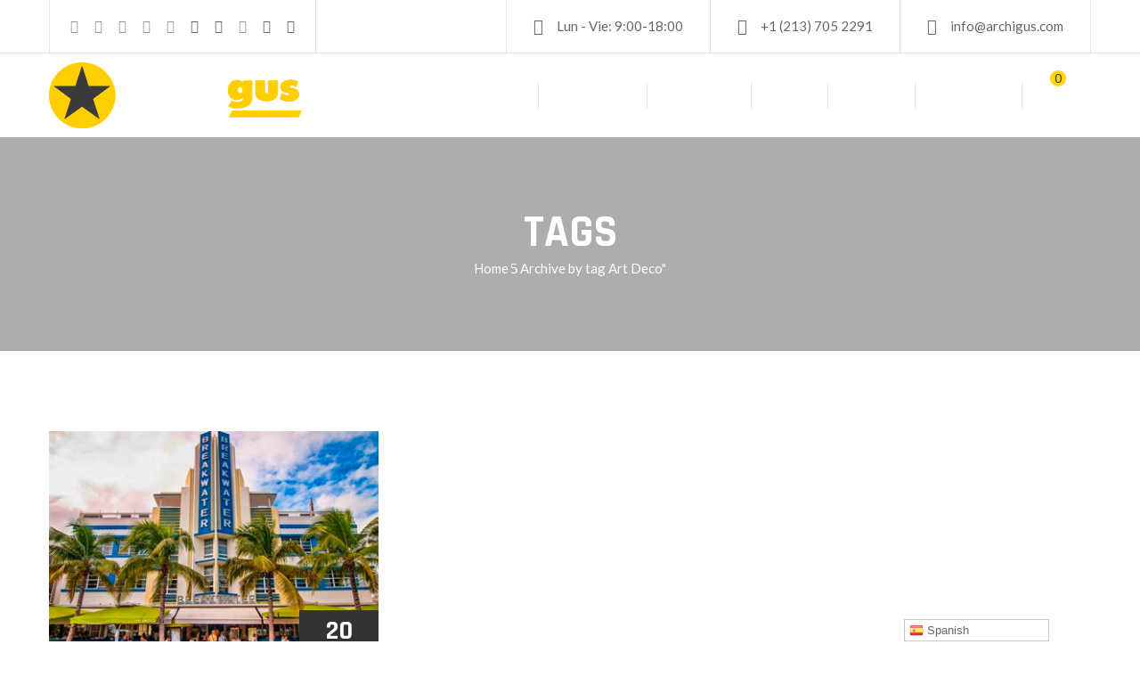

--- FILE ---
content_type: text/html; charset=UTF-8
request_url: https://archigus.com/tag/art-deco/
body_size: 26197
content:
<!DOCTYPE html>
<html lang="es" >

<head>
    <meta http-equiv="Content-Type" content="text/html; charset=UTF-8" />
    <link rel="profile" href="//gmpg.org/xfn/11">
    <link rel="pingback" href="https://archigus.com/xmlrpc.php">
    <meta http-equiv="X-UA-Compatible" content="IE=edge">
    <meta name="viewport" content="width=device-width, initial-scale=1, shrink-to-fit=no"/>
    <title>Art Deco &#8211; ARCHIGUS / Architecture &amp; Design / Los Angeles, California</title>
<meta name='robots' content='max-image-preview:large' />

<!-- Google Tag Manager for WordPress by gtm4wp.com -->
<script data-cfasync="false" data-pagespeed-no-defer type="text/javascript">//<![CDATA[
	var gtm4wp_datalayer_name = "dataLayer";
	var dataLayer = dataLayer || [];
//]]>
</script>
<!-- End Google Tag Manager for WordPress by gtm4wp.com --><script>window._wca = window._wca || [];</script>
<link rel='dns-prefetch' href='//stats.wp.com' />
<link rel='dns-prefetch' href='//fonts.googleapis.com' />
<link rel="alternate" type="application/rss+xml" title="ARCHIGUS / Architecture &amp; Design / Los Angeles, California &raquo; Feed" href="https://archigus.com/feed/" />
<link rel="alternate" type="application/rss+xml" title="ARCHIGUS / Architecture &amp; Design / Los Angeles, California &raquo; Feed de los comentarios" href="https://archigus.com/comments/feed/" />
<link rel="alternate" type="application/rss+xml" title="ARCHIGUS / Architecture &amp; Design / Los Angeles, California &raquo; Etiqueta Art Deco del feed" href="https://archigus.com/tag/art-deco/feed/" />
<script type="text/javascript">
window._wpemojiSettings = {"baseUrl":"https:\/\/s.w.org\/images\/core\/emoji\/14.0.0\/72x72\/","ext":".png","svgUrl":"https:\/\/s.w.org\/images\/core\/emoji\/14.0.0\/svg\/","svgExt":".svg","source":{"concatemoji":"https:\/\/archigus.com\/wp-includes\/js\/wp-emoji-release.min.js?ver=6.3.7"}};
/*! This file is auto-generated */
!function(i,n){var o,s,e;function c(e){try{var t={supportTests:e,timestamp:(new Date).valueOf()};sessionStorage.setItem(o,JSON.stringify(t))}catch(e){}}function p(e,t,n){e.clearRect(0,0,e.canvas.width,e.canvas.height),e.fillText(t,0,0);var t=new Uint32Array(e.getImageData(0,0,e.canvas.width,e.canvas.height).data),r=(e.clearRect(0,0,e.canvas.width,e.canvas.height),e.fillText(n,0,0),new Uint32Array(e.getImageData(0,0,e.canvas.width,e.canvas.height).data));return t.every(function(e,t){return e===r[t]})}function u(e,t,n){switch(t){case"flag":return n(e,"\ud83c\udff3\ufe0f\u200d\u26a7\ufe0f","\ud83c\udff3\ufe0f\u200b\u26a7\ufe0f")?!1:!n(e,"\ud83c\uddfa\ud83c\uddf3","\ud83c\uddfa\u200b\ud83c\uddf3")&&!n(e,"\ud83c\udff4\udb40\udc67\udb40\udc62\udb40\udc65\udb40\udc6e\udb40\udc67\udb40\udc7f","\ud83c\udff4\u200b\udb40\udc67\u200b\udb40\udc62\u200b\udb40\udc65\u200b\udb40\udc6e\u200b\udb40\udc67\u200b\udb40\udc7f");case"emoji":return!n(e,"\ud83e\udef1\ud83c\udffb\u200d\ud83e\udef2\ud83c\udfff","\ud83e\udef1\ud83c\udffb\u200b\ud83e\udef2\ud83c\udfff")}return!1}function f(e,t,n){var r="undefined"!=typeof WorkerGlobalScope&&self instanceof WorkerGlobalScope?new OffscreenCanvas(300,150):i.createElement("canvas"),a=r.getContext("2d",{willReadFrequently:!0}),o=(a.textBaseline="top",a.font="600 32px Arial",{});return e.forEach(function(e){o[e]=t(a,e,n)}),o}function t(e){var t=i.createElement("script");t.src=e,t.defer=!0,i.head.appendChild(t)}"undefined"!=typeof Promise&&(o="wpEmojiSettingsSupports",s=["flag","emoji"],n.supports={everything:!0,everythingExceptFlag:!0},e=new Promise(function(e){i.addEventListener("DOMContentLoaded",e,{once:!0})}),new Promise(function(t){var n=function(){try{var e=JSON.parse(sessionStorage.getItem(o));if("object"==typeof e&&"number"==typeof e.timestamp&&(new Date).valueOf()<e.timestamp+604800&&"object"==typeof e.supportTests)return e.supportTests}catch(e){}return null}();if(!n){if("undefined"!=typeof Worker&&"undefined"!=typeof OffscreenCanvas&&"undefined"!=typeof URL&&URL.createObjectURL&&"undefined"!=typeof Blob)try{var e="postMessage("+f.toString()+"("+[JSON.stringify(s),u.toString(),p.toString()].join(",")+"));",r=new Blob([e],{type:"text/javascript"}),a=new Worker(URL.createObjectURL(r),{name:"wpTestEmojiSupports"});return void(a.onmessage=function(e){c(n=e.data),a.terminate(),t(n)})}catch(e){}c(n=f(s,u,p))}t(n)}).then(function(e){for(var t in e)n.supports[t]=e[t],n.supports.everything=n.supports.everything&&n.supports[t],"flag"!==t&&(n.supports.everythingExceptFlag=n.supports.everythingExceptFlag&&n.supports[t]);n.supports.everythingExceptFlag=n.supports.everythingExceptFlag&&!n.supports.flag,n.DOMReady=!1,n.readyCallback=function(){n.DOMReady=!0}}).then(function(){return e}).then(function(){var e;n.supports.everything||(n.readyCallback(),(e=n.source||{}).concatemoji?t(e.concatemoji):e.wpemoji&&e.twemoji&&(t(e.twemoji),t(e.wpemoji)))}))}((window,document),window._wpemojiSettings);
</script>
<style type="text/css">
img.wp-smiley,
img.emoji {
	display: inline !important;
	border: none !important;
	box-shadow: none !important;
	height: 1em !important;
	width: 1em !important;
	margin: 0 0.07em !important;
	vertical-align: -0.1em !important;
	background: none !important;
	padding: 0 !important;
}
</style>
	
<link rel='stylesheet' id='gtranslate-style-css' href='https://archigus.com/wp-content/plugins/gtranslate/gtranslate-style24.css?ver=6.3.7' type='text/css' media='all' />
<link rel='stylesheet' id='wp-block-library-css' href='https://archigus.com/wp-includes/css/dist/block-library/style.min.css?ver=6.3.7' type='text/css' media='all' />
<style id='wp-block-library-inline-css' type='text/css'>
.has-text-align-justify{text-align:justify;}
</style>
<link rel='stylesheet' id='wc-block-style-css' href='https://archigus.com/wp-content/plugins/woocommerce/packages/woocommerce-blocks/build/style.css?ver=2.4.5' type='text/css' media='all' />
<style id='classic-theme-styles-inline-css' type='text/css'>
/*! This file is auto-generated */
.wp-block-button__link{color:#fff;background-color:#32373c;border-radius:9999px;box-shadow:none;text-decoration:none;padding:calc(.667em + 2px) calc(1.333em + 2px);font-size:1.125em}.wp-block-file__button{background:#32373c;color:#fff;text-decoration:none}
</style>
<style id='global-styles-inline-css' type='text/css'>
body{--wp--preset--color--black: #000000;--wp--preset--color--cyan-bluish-gray: #abb8c3;--wp--preset--color--white: #ffffff;--wp--preset--color--pale-pink: #f78da7;--wp--preset--color--vivid-red: #cf2e2e;--wp--preset--color--luminous-vivid-orange: #ff6900;--wp--preset--color--luminous-vivid-amber: #fcb900;--wp--preset--color--light-green-cyan: #7bdcb5;--wp--preset--color--vivid-green-cyan: #00d084;--wp--preset--color--pale-cyan-blue: #8ed1fc;--wp--preset--color--vivid-cyan-blue: #0693e3;--wp--preset--color--vivid-purple: #9b51e0;--wp--preset--gradient--vivid-cyan-blue-to-vivid-purple: linear-gradient(135deg,rgba(6,147,227,1) 0%,rgb(155,81,224) 100%);--wp--preset--gradient--light-green-cyan-to-vivid-green-cyan: linear-gradient(135deg,rgb(122,220,180) 0%,rgb(0,208,130) 100%);--wp--preset--gradient--luminous-vivid-amber-to-luminous-vivid-orange: linear-gradient(135deg,rgba(252,185,0,1) 0%,rgba(255,105,0,1) 100%);--wp--preset--gradient--luminous-vivid-orange-to-vivid-red: linear-gradient(135deg,rgba(255,105,0,1) 0%,rgb(207,46,46) 100%);--wp--preset--gradient--very-light-gray-to-cyan-bluish-gray: linear-gradient(135deg,rgb(238,238,238) 0%,rgb(169,184,195) 100%);--wp--preset--gradient--cool-to-warm-spectrum: linear-gradient(135deg,rgb(74,234,220) 0%,rgb(151,120,209) 20%,rgb(207,42,186) 40%,rgb(238,44,130) 60%,rgb(251,105,98) 80%,rgb(254,248,76) 100%);--wp--preset--gradient--blush-light-purple: linear-gradient(135deg,rgb(255,206,236) 0%,rgb(152,150,240) 100%);--wp--preset--gradient--blush-bordeaux: linear-gradient(135deg,rgb(254,205,165) 0%,rgb(254,45,45) 50%,rgb(107,0,62) 100%);--wp--preset--gradient--luminous-dusk: linear-gradient(135deg,rgb(255,203,112) 0%,rgb(199,81,192) 50%,rgb(65,88,208) 100%);--wp--preset--gradient--pale-ocean: linear-gradient(135deg,rgb(255,245,203) 0%,rgb(182,227,212) 50%,rgb(51,167,181) 100%);--wp--preset--gradient--electric-grass: linear-gradient(135deg,rgb(202,248,128) 0%,rgb(113,206,126) 100%);--wp--preset--gradient--midnight: linear-gradient(135deg,rgb(2,3,129) 0%,rgb(40,116,252) 100%);--wp--preset--font-size--small: 13px;--wp--preset--font-size--medium: 20px;--wp--preset--font-size--large: 36px;--wp--preset--font-size--x-large: 42px;--wp--preset--spacing--20: 0.44rem;--wp--preset--spacing--30: 0.67rem;--wp--preset--spacing--40: 1rem;--wp--preset--spacing--50: 1.5rem;--wp--preset--spacing--60: 2.25rem;--wp--preset--spacing--70: 3.38rem;--wp--preset--spacing--80: 5.06rem;--wp--preset--shadow--natural: 6px 6px 9px rgba(0, 0, 0, 0.2);--wp--preset--shadow--deep: 12px 12px 50px rgba(0, 0, 0, 0.4);--wp--preset--shadow--sharp: 6px 6px 0px rgba(0, 0, 0, 0.2);--wp--preset--shadow--outlined: 6px 6px 0px -3px rgba(255, 255, 255, 1), 6px 6px rgba(0, 0, 0, 1);--wp--preset--shadow--crisp: 6px 6px 0px rgba(0, 0, 0, 1);}:where(.is-layout-flex){gap: 0.5em;}:where(.is-layout-grid){gap: 0.5em;}body .is-layout-flow > .alignleft{float: left;margin-inline-start: 0;margin-inline-end: 2em;}body .is-layout-flow > .alignright{float: right;margin-inline-start: 2em;margin-inline-end: 0;}body .is-layout-flow > .aligncenter{margin-left: auto !important;margin-right: auto !important;}body .is-layout-constrained > .alignleft{float: left;margin-inline-start: 0;margin-inline-end: 2em;}body .is-layout-constrained > .alignright{float: right;margin-inline-start: 2em;margin-inline-end: 0;}body .is-layout-constrained > .aligncenter{margin-left: auto !important;margin-right: auto !important;}body .is-layout-constrained > :where(:not(.alignleft):not(.alignright):not(.alignfull)){max-width: var(--wp--style--global--content-size);margin-left: auto !important;margin-right: auto !important;}body .is-layout-constrained > .alignwide{max-width: var(--wp--style--global--wide-size);}body .is-layout-flex{display: flex;}body .is-layout-flex{flex-wrap: wrap;align-items: center;}body .is-layout-flex > *{margin: 0;}body .is-layout-grid{display: grid;}body .is-layout-grid > *{margin: 0;}:where(.wp-block-columns.is-layout-flex){gap: 2em;}:where(.wp-block-columns.is-layout-grid){gap: 2em;}:where(.wp-block-post-template.is-layout-flex){gap: 1.25em;}:where(.wp-block-post-template.is-layout-grid){gap: 1.25em;}.has-black-color{color: var(--wp--preset--color--black) !important;}.has-cyan-bluish-gray-color{color: var(--wp--preset--color--cyan-bluish-gray) !important;}.has-white-color{color: var(--wp--preset--color--white) !important;}.has-pale-pink-color{color: var(--wp--preset--color--pale-pink) !important;}.has-vivid-red-color{color: var(--wp--preset--color--vivid-red) !important;}.has-luminous-vivid-orange-color{color: var(--wp--preset--color--luminous-vivid-orange) !important;}.has-luminous-vivid-amber-color{color: var(--wp--preset--color--luminous-vivid-amber) !important;}.has-light-green-cyan-color{color: var(--wp--preset--color--light-green-cyan) !important;}.has-vivid-green-cyan-color{color: var(--wp--preset--color--vivid-green-cyan) !important;}.has-pale-cyan-blue-color{color: var(--wp--preset--color--pale-cyan-blue) !important;}.has-vivid-cyan-blue-color{color: var(--wp--preset--color--vivid-cyan-blue) !important;}.has-vivid-purple-color{color: var(--wp--preset--color--vivid-purple) !important;}.has-black-background-color{background-color: var(--wp--preset--color--black) !important;}.has-cyan-bluish-gray-background-color{background-color: var(--wp--preset--color--cyan-bluish-gray) !important;}.has-white-background-color{background-color: var(--wp--preset--color--white) !important;}.has-pale-pink-background-color{background-color: var(--wp--preset--color--pale-pink) !important;}.has-vivid-red-background-color{background-color: var(--wp--preset--color--vivid-red) !important;}.has-luminous-vivid-orange-background-color{background-color: var(--wp--preset--color--luminous-vivid-orange) !important;}.has-luminous-vivid-amber-background-color{background-color: var(--wp--preset--color--luminous-vivid-amber) !important;}.has-light-green-cyan-background-color{background-color: var(--wp--preset--color--light-green-cyan) !important;}.has-vivid-green-cyan-background-color{background-color: var(--wp--preset--color--vivid-green-cyan) !important;}.has-pale-cyan-blue-background-color{background-color: var(--wp--preset--color--pale-cyan-blue) !important;}.has-vivid-cyan-blue-background-color{background-color: var(--wp--preset--color--vivid-cyan-blue) !important;}.has-vivid-purple-background-color{background-color: var(--wp--preset--color--vivid-purple) !important;}.has-black-border-color{border-color: var(--wp--preset--color--black) !important;}.has-cyan-bluish-gray-border-color{border-color: var(--wp--preset--color--cyan-bluish-gray) !important;}.has-white-border-color{border-color: var(--wp--preset--color--white) !important;}.has-pale-pink-border-color{border-color: var(--wp--preset--color--pale-pink) !important;}.has-vivid-red-border-color{border-color: var(--wp--preset--color--vivid-red) !important;}.has-luminous-vivid-orange-border-color{border-color: var(--wp--preset--color--luminous-vivid-orange) !important;}.has-luminous-vivid-amber-border-color{border-color: var(--wp--preset--color--luminous-vivid-amber) !important;}.has-light-green-cyan-border-color{border-color: var(--wp--preset--color--light-green-cyan) !important;}.has-vivid-green-cyan-border-color{border-color: var(--wp--preset--color--vivid-green-cyan) !important;}.has-pale-cyan-blue-border-color{border-color: var(--wp--preset--color--pale-cyan-blue) !important;}.has-vivid-cyan-blue-border-color{border-color: var(--wp--preset--color--vivid-cyan-blue) !important;}.has-vivid-purple-border-color{border-color: var(--wp--preset--color--vivid-purple) !important;}.has-vivid-cyan-blue-to-vivid-purple-gradient-background{background: var(--wp--preset--gradient--vivid-cyan-blue-to-vivid-purple) !important;}.has-light-green-cyan-to-vivid-green-cyan-gradient-background{background: var(--wp--preset--gradient--light-green-cyan-to-vivid-green-cyan) !important;}.has-luminous-vivid-amber-to-luminous-vivid-orange-gradient-background{background: var(--wp--preset--gradient--luminous-vivid-amber-to-luminous-vivid-orange) !important;}.has-luminous-vivid-orange-to-vivid-red-gradient-background{background: var(--wp--preset--gradient--luminous-vivid-orange-to-vivid-red) !important;}.has-very-light-gray-to-cyan-bluish-gray-gradient-background{background: var(--wp--preset--gradient--very-light-gray-to-cyan-bluish-gray) !important;}.has-cool-to-warm-spectrum-gradient-background{background: var(--wp--preset--gradient--cool-to-warm-spectrum) !important;}.has-blush-light-purple-gradient-background{background: var(--wp--preset--gradient--blush-light-purple) !important;}.has-blush-bordeaux-gradient-background{background: var(--wp--preset--gradient--blush-bordeaux) !important;}.has-luminous-dusk-gradient-background{background: var(--wp--preset--gradient--luminous-dusk) !important;}.has-pale-ocean-gradient-background{background: var(--wp--preset--gradient--pale-ocean) !important;}.has-electric-grass-gradient-background{background: var(--wp--preset--gradient--electric-grass) !important;}.has-midnight-gradient-background{background: var(--wp--preset--gradient--midnight) !important;}.has-small-font-size{font-size: var(--wp--preset--font-size--small) !important;}.has-medium-font-size{font-size: var(--wp--preset--font-size--medium) !important;}.has-large-font-size{font-size: var(--wp--preset--font-size--large) !important;}.has-x-large-font-size{font-size: var(--wp--preset--font-size--x-large) !important;}
.wp-block-navigation a:where(:not(.wp-element-button)){color: inherit;}
:where(.wp-block-post-template.is-layout-flex){gap: 1.25em;}:where(.wp-block-post-template.is-layout-grid){gap: 1.25em;}
:where(.wp-block-columns.is-layout-flex){gap: 2em;}:where(.wp-block-columns.is-layout-grid){gap: 2em;}
.wp-block-pullquote{font-size: 1.5em;line-height: 1.6;}
</style>
<link rel='stylesheet' id='contact-form-7-css' href='https://archigus.com/wp-content/plugins/contact-form-7/includes/css/styles.css?ver=5.1.6' type='text/css' media='all' />
<link rel='stylesheet' id='ovapo-style-css' href='https://archigus.com/wp-content/plugins/ova-project/assets/css/frontend/ovapo-style.css' type='text/css' media='all' />
<link rel='stylesheet' id='rs-plugin-settings-css' href='https://archigus.com/wp-content/plugins/revslider/public/assets/css/settings.css?ver=5.4.1' type='text/css' media='all' />
<style id='rs-plugin-settings-inline-css' type='text/css'>
#rs-demo-id {}
</style>
<link rel='stylesheet' id='woocommerce-layout-css' href='https://archigus.com/wp-content/plugins/woocommerce/assets/css/woocommerce-layout.css?ver=3.8.3' type='text/css' media='all' />
<style id='woocommerce-layout-inline-css' type='text/css'>

	.infinite-scroll .woocommerce-pagination {
		display: none;
	}
</style>
<link rel='stylesheet' id='woocommerce-smallscreen-css' href='https://archigus.com/wp-content/plugins/woocommerce/assets/css/woocommerce-smallscreen.css?ver=3.8.3' type='text/css' media='only screen and (max-width: 768px)' />
<link rel='stylesheet' id='woocommerce-general-css' href='https://archigus.com/wp-content/plugins/woocommerce/assets/css/woocommerce.css?ver=3.8.3' type='text/css' media='all' />
<style id='woocommerce-inline-inline-css' type='text/css'>
.woocommerce form .form-row .required { visibility: visible; }
</style>
<link rel='stylesheet' id='bootstrap-css' href='https://archigus.com/wp-content/themes/constrau/assets/libs/bootstrap/css/bootstrap.min.css' type='text/css' media='all' />
<link rel='stylesheet' id='flaticon-arrows-css' href='https://archigus.com/wp-content/themes/constrau/assets/libs/flaticon/arrows/flaticon.css' type='text/css' media='all' />
<link rel='stylesheet' id='flaticon-construction-css' href='https://archigus.com/wp-content/themes/constrau/assets/libs/flaticon/construction/flaticon.css' type='text/css' media='all' />
<link rel='stylesheet' id='flaticon-construction-icons-css' href='https://archigus.com/wp-content/themes/constrau/assets/libs/flaticon/construction-icons/flaticon.css' type='text/css' media='all' />
<link rel='stylesheet' id='flaticon-construction-industry-css' href='https://archigus.com/wp-content/themes/constrau/assets/libs/flaticon/construction-industry/flaticon.css' type='text/css' media='all' />
<link rel='stylesheet' id='flaticon-construction-line-craft-css' href='https://archigus.com/wp-content/themes/constrau/assets/libs/flaticon/construction-line-craft/flaticon.css' type='text/css' media='all' />
<link rel='stylesheet' id='flaticon-contact-css' href='https://archigus.com/wp-content/themes/constrau/assets/libs/flaticon/contact/flaticon.css' type='text/css' media='all' />
<link rel='stylesheet' id='flaticon-labor-day-css' href='https://archigus.com/wp-content/themes/constrau/assets/libs/flaticon/labor-day/flaticon.css' type='text/css' media='all' />
<link rel='stylesheet' id='flaticon-motivation-css' href='https://archigus.com/wp-content/themes/constrau/assets/libs/flaticon/motivation/flaticon.css' type='text/css' media='all' />
<link rel='stylesheet' id='flaticon-pointers-css' href='https://archigus.com/wp-content/themes/constrau/assets/libs/flaticon/pointers/flaticon.css' type='text/css' media='all' />
<link rel='stylesheet' id='flaticon-productivity-icons-css' href='https://archigus.com/wp-content/themes/constrau/assets/libs/flaticon/productivity-icons/flaticon.css' type='text/css' media='all' />
<link rel='stylesheet' id='select2-css' href='https://archigus.com/wp-content/plugins/woocommerce/assets/css/select2.css?ver=3.8.3' type='text/css' media='all' />
<link rel='stylesheet' id='v4-shims-css' href='https://archigus.com/wp-content/themes/constrau/assets/libs/fontawesome/css/v4-shims.min.css' type='text/css' media='all' />
<link rel='stylesheet' id='fontawesome-css' href='https://archigus.com/wp-content/themes/constrau/assets/libs/fontawesome/css/all.min.css' type='text/css' media='all' />
<link rel='stylesheet' id='elegant-font-css' href='https://archigus.com/wp-content/themes/constrau/assets/libs/elegant_font/ele_style.css' type='text/css' media='all' />
<link rel='stylesheet' id='material-icon-css' href='https://archigus.com/wp-content/themes/constrau/assets/libs/material-design-iconic-font/css/material-design-iconic-font.min.css' type='text/css' media='all' />
<link rel='stylesheet' id='constrau-theme-css' href='https://archigus.com/wp-content/themes/constrau/assets/css/theme.css' type='text/css' media='all' />
<link rel='stylesheet' id='constrau-parent-style-css' href='https://archigus.com/wp-content/themes/constrau/style.css' type='text/css' media='all' />
<link rel='stylesheet' id='constrau-style-css' href='https://archigus.com/wp-content/themes/constrau-child/style.css' type='text/css' media='all' />
<style id='constrau-style-inline-css' type='text/css'>

body{
	font-family: Lato;
	font-weight: 400;
	font-size: 15px;
	line-height: 25px;
	letter-spacing: 0px;
	color: #666666;
}
p{
	color: #666666;
	line-height: 25px;
}

h1,h2,h3,h4,h5,h6,.second_font, .nav_comment_text, .cart-collaterals .cart_totals h2, .cart-collaterals .cart_totals .shop_table tbody tr.cart-subtotal th, .cart-collaterals .cart_totals .shop_table tbody tr.shipping th, .cart-collaterals .cart_totals .shop_table tbody tr.order-total th, .woocommerce-cart-form .shop_table tbody tr td.product-name a, .woocommerce .widget_shopping_cart .total strong, .woocommerce.widget_shopping_cart .total strong,.sidebar .widget ul li a, .sidebar .widget.recent-posts-widget-with-thumbnails ul li a .rpwwt-post-title, .content_comments .comments .number-comments, .according-constrau .elementor-accordion .elementor-accordion-item .elementor-tab-title a,.ova_nav .dropdown-menu > li > a, .ova_nav ul.menu > li > a, .footer_link .elementor-text-editor ul li a,.contact_info .elementor-text-editor ul li, .contact_info .elementor-text-editor ul li a
{
	font-family: Rajdhani;
}

/*** Blog ***/
article.post-wrap .post-footer .post-readmore-constrau a,
.sidebar .widget.widget_custom_html .ova_search form .search button,
.sidebar .widget.recent-posts-widget-with-thumbnails ul li:before,
.pagination-wrapper .blog_pagination .pagination li.active a,
.pagination-wrapper .blog_pagination .pagination li a:hover,
.carousel-indicators li.active,
.single-post article.post-wrap .post-body .qoute-post-constrau:before,
.content_comments .comments .comment-respond .comment-form .form-submit input#submit
{
	background-color: #fed501;
}

.sidebar .widget h4.widget-title,
.carousel-indicators li
{
	border-color: #fed501;
}

.sidebar .widget.recent-posts-widget-with-thumbnails ul li .rpwwt-post-date:before,
.single-post article.post-wrap .post-body .qoute-post-constrau i,
.single-post article.post-wrap .pagination-detail a:hover,
.single-post article.post-wrap .pagination-detail a:hover i:before
{
	color: #fed501;
}


.ova-heading .sub-title:before,
.ova-heading .sub-title:after,
.ova-heading .sub-title span:before,
.ova-heading .sub-title span:after
{
	background-color: #fed501;
}


/*** Menu ***/
.ova_nav .dropdown-menu
{
	background-color: #fed501;
}

.ova_nav ul.menu > li.active > a,
.ova_nav ul.menu > li > a:hover
{
	color: #fed501;

}

/*** Project ***/
.archive_project_default .button-group button.active,
.archive_project_default .button-group button:hover,
.archive_project_default .wrap_load_more .load_more:hover,
.archive_project_compact .button-group button.active,
.archive_project_compact .button-group button:hover,
.archive_project_compact .wrap_load_more .load_more:hover,
.archive_project_full .wrap_load_more .load_more:hover,
.archive_project_full .content .grid .grid-item .wrap_item .info .title:hover,
.archive_project_cat .wrap_load_more .load_more:hover,
.archive_project_cat .button-group button.active,
.archive_project_cat .button-group button:hover,
.ovapo_project_slide .grid .grid-item .info .title:hover,
.ovapo_project_slide .grid .owl-nav button:hover i:before,
.ovapo_project_grid .button-filter button.active,
.ovapo_project_grid .button-filter button:hover,
.ovapo_project_grid .items .item .info .title:hover,
.single_project .content .detail table .icon_detail,
.single_project .gallery .slide_gallery .prev-arrow:hover:before,
.single_project .gallery .slide_gallery .next-arrow:hover:before,
.single_project .bottom .nav-prev a:hover,
.single_project .bottom .nav-next a:hover,
.single_project .bottom .center i:hover,
.single_project .intro .social ul.share-social-icons li a:hover,
.single_project_middle .top .content .social ul.share-social-icons li a:hover,
.single_project_middle .bottom .nav-prev a:hover,
.single_project_middle .bottom .nav-next a:hover,
.single_project_middle .bottom .center i:hover,
.single_project_middle .top .gallery .slide_gallery .prev-arrow:hover:before,
.single_project_middle .top .gallery .slide_gallery .next-arrow:hover:before
{
	color: #fed501;
}

.archive_project_default .wrap_load_more .loader circle,
.archive_project_default .loader_filter circle,
.archive_project_compact .wrap_load_more .loader circle,
.archive_project_compact .loader_filter circle,
.archive_project_full .wrap_load_more .loader circle,
.archive_project_full .loader_filter circle,
.archive_project_cat .wrap_load_more .loader circle,
.ovapo_project_grid .wrap_loader .loader circle
{
	stroke: #fed501;
}

.archive_project_default .wrap_load_more .load_more,
.archive_project_compact .wrap_load_more .load_more,
.archive_project_cat .wrap_load_more .load_more,
.archive_project_full .wrap_load_more .load_more,
.archive_project_full .button-group button.active,
.archive_project_full .button-group button:hover,
.archive_project_full .button-group button .count,
.single_project .content .desc .heading_desc:after,
.single_project .content .detail .heading_detail:after
{
	background-color: #fed501;
}

.archive_project_default .wrap_load_more .load_more,
.archive_project_compact .wrap_load_more .load_more,
.archive_project_full .wrap_load_more .load_more,
.archive_project_full .button-group button,
.archive_project_full .content .grid .grid-item .wrap_item .info .cat,
.archive_project_cat .wrap_load_more .load_more,
.ovapo_project_slide .grid .grid-item .info .cat,
.ovapo_project_slide .grid .owl-nav button:hover,
.ovapo_project_grid .items .item .info .cat
{
	border-color: #fed501!important;
}


/*** Services Sidebar ***/
.services_sidebar .recent_project li .content .title:hover,
.services_sidebar .brochures .title
{
	color: #fed501;
}

.services_sidebar .brochures .button_sidebar
{
	background-color: #fed501;
}


/*** Slideshow Elementor ***/
.ova_slideshow .slide_gallery .prev-arrow:hover:before,
.ova_slideshow .slide_gallery .next-arrow:hover:before
{
	color: #fed501;
}


/*** Services Elementor ***/
.ova_services_grid .type_2 .icon,
.ova_services_image .type_3 .content .icon,
.ova_services_slide .type_2 .owl-prev:hover i:before,
.ova_services_slide .type_2 .owl-next:hover i:before,
.ova_services_slide .type_1 .owl-nav .owl-next:hover i:before,
.ova_services_slide .type_1 .owl-nav .owl-prev:hover i:before
{
	color: #fed501;
}

.ova_services_grid .type_2:hover,
.ova_services_slide .type_1 .item .content:after,
.ova_services_grid .type_2:hover
{
	background-color: #fed501;
}

.ova_services_slide .type_1 .owl-nav .owl-next:hover,
.ova_services_slide .type_1 .owl-nav .owl-prev:hover
{
	border-color: #fed501;
}


/*** Fix ***/
.news-letter-form-2 .ova-ct-mailchimp .form input[type=submit],
.title_footer .elementor-heading-title:after,
.footer_link.style4 .elementor-text-editor ul li:hover:before
{
	background-color: #fed501;
}

.footer_link.style2 .elementor-text-editor ul li a:hover,
.footer_link.style3 .elementor-text-editor ul li a:hover,
.footer_link.style4 .elementor-text-editor ul li:hover a
{
	color: #fed501;
}


/*** About Team Elementor ***/
.about-team.version_3 .ova-volunteer .ova-content:after
{
	background-color: #fed501;
}
.about-team .ova-volunteer .ova-media:after {
	background-color: rgba(254, 213, 1, 0.7);
}

.about-team .ova-volunteer .ova-content {
	background-color: rgba(254, 213, 1, 0.9);
}

.about-team .owl-nav .owl-prev:hover,
.about-team .owl-nav .owl-next:hover 
{
	border-color: #fed501!important;
}

.about-team .owl-nav .owl-prev:hover i,
.about-team .owl-nav .owl-next:hover i ,
.about-team.version_3 .ova-volunteer .ova-content .name a:hover,
.about-team.version_3 .ova-volunteer .ova-content .list-con ul li a:hover i ,
.about-team.version_4 .ova-volunteer .ova-content .name a:hover
{
	color: #fed501!important;
}


/*** Contact Info ***/
/***
.contact_info .elementor-text-editor ul li:hover,
.contact_info .elementor-text-editor ul li:hover a 
{
	color: #fed501;
}
.contact_info .elementor-text-editor ul li:hover:before {
	background-color: #fed501;
}
***/

/*** Search Popup ***/
.wrap_search_constrau_popup .search_constrau_popup .search-form .search-submit:hover 
{
	background-color: #fed501;
}

.wrap_search_constrau_popup i:hover {
	color: #fed501;
}


/*** Slide Revo ***/
.tp-bullets.custom .tp-bullet.selected,
.video_slideshow .button_popup:hover,
.video_slideshow .button_popup:hover:before
{
	background-color: #fed501;
}

.tp-bullets.custom .tp-bullet {
	border-color: #fed501;
}


/*** Contact Us ***/
.ova_contact_us.style3 .text-line .line-info-2 a
{
	color: #fed501;
}

/*** menu cart ***/
.constrau-cart-wrapper .cart-total .items,
.constrau-cart-wrapper .constrau_minicart .woocommerce-mini-cart__buttons .button:first-child,
.constrau-cart-wrapper .constrau_minicart .woocommerce-mini-cart__buttons .button.wc-forward.checkout:hover
{
	background-color: #fed501;
}


/*** about team work ***/
.ova-teamwork .ova-media .button-video .image-team i,
.ova-teamwork .content .title a:hover,
.ova-teamwork .content .text_button:hover
/* .about-team .ova-volunteer .ova-content .name a:hover, 
.about-team .ova-volunteer .ova-content .list-con ul li a:hover i */
{
	color: #fed501;
}

.ova-teamwork .ova-media .button-video .image-team:hover:before,
.ova-teamwork .ova-media .button-video .image-team:hover i
{
	background-color: #fed501;
}


/*** process  element ***/
.ova-process .category ul li a:hover, 
.ova-process .category ul li a.active
{
	background: #fed501;
}

.ova-process .category ul li a:hover, 
.ova-process .category ul li a.active 
{
	border-color: #fed501;
}

/*** Heading ***/
.ova-heading .button a
{
	background: #fed501;
}

/*** testimonial ***/
.ova-testimonial .slide-testimonials.version_1 .client_info .info .star i.active,
.ova-testimonial .slide-testimonials.version_2 .client_info .info .star i.active,
.ova-testimonial .slide-testimonials.version_3 .client_info .info .star i.active
{
	color: #fed501;
}

.ova-testimonial .slide-testimonials .owl-dots .owl-dot span
{
	border-color: #fed501 !important;
}

.ova-testimonial .slide-testimonials .owl-dots .owl-dot.active span
{
	background-color: #fed501;
}

/*** blog slider ***/
.ova-blog-slider .blog-slider .item-blog .content .readmore a
{
	background-color: #fed501;
}
.ova-blog-slider .blog-slider .owl-dots .owl-dot.active span
{
	background-color: #fed501 !important;
}
.ova-blog-slider .blog-slider .owl-dots .owl-dot span
{
	border-color: #fed501 !important;
}

/*** blog element ***/
.ova-blog .item-blog .content .post-meta-blog i
{
	color: #fed501;
}

.ova-blog-slider .blog-slider .item-blog .content .post-meta-blog i,
.ova-blog-slider .blog-slider .item-blog .content .post-meta-blog a:hover,
.ova-blog-slider .blog-slider .item-blog .content .title h3 a:hover
{
	color: #fed501;
}


/*** Contact form ***/
.contact-1 input[type=submit],
.contact-3 input[type=submit],
.contact-4 > p input[type=submit],
.contact-6 > p input[type=submit]
{
	background-color: #fed501;
}

.contact-2 input[type=submit]:hover,
.contact-5 input[type=submit]:hover
{
	color: #fed501;
}

/*** overlay section ***/
.overlay-section-constrau .elementor-background-overlay 
{
	background-color: #fed501;
}
/** bg section **/
.bg-section-constrau {
	background-color: #fed501;
}

/*** layout bg ***/
.layout-bg-contrau .elementor-column-wrap
{
	background-color: #fed501;
}

/*** skill bar ***/
.ova-skill-bar .cove-killbar .skillbar-bar
{
	background-color: #fed501;
}

.ova-ct-mailchimp .form input[type=submit]
{
	background-color: #fed501;
}

.video-player-work .video-inside-work .video:hover,
.video-player-work .video-inside-work .video:hover:before,
.video-player-work.version_2 .video-inside-work .video:hover,
.video-player-work.version_2 .video-inside-work .video:hover:before,
.video-player-work.version_2 .video-inside-work .video:hover:after,
.video-player-work.border_conner .content:after,
.video-player-work.border_conner .content:before
{
	background-color: #fed501;
}

/*** feature v2 ***/
.ova-feature-v2 .wp-content .icon span
{
	background-color: #fed501;
}

/*** contact v2 ***/
.ova-contact-v-2:before
{
	background-color: #fed501;
}

/*** title heading ***/
.ova-title .elementor-heading-title:after
{
	background-color: #fed501;
}

/** Industry Solution ***/
.ova-industry-solution .content-industry .item .icon span
{
	background-color: #fed501;
}


/*** according ***/
.according-constrau .elementor-accordion .elementor-accordion-item .elementor-tab-title .elementor-accordion-icon i,
.according-constrau.v2 .elementor-accordion .elementor-accordion-item .elementor-tab-title.elementor-active
{
	background-color: #fed501;
}

/*** counter ***/
.ova-icon-counter i:before,
.ova-constrau-counter-1 .elementor-counter .elementor-counter-number,
.ova-constrau-counter-1 .elementor-counter .elementor-counter-number-suffix
{
	color: #fed501;
}

/** feature **/
.ova-feature .content:hover .text_button:hover
{
	color: #fed501;
}

/** contact **/
.ova-contact.version_2 .ova-title .title:after
{
	background-color: #fed501;
}


/** position **/
.ova-position .item .wp-content .content .title a:hover
{
	color: #fed501;
}
.ova-position .item:hover .content,
.ova-position .item:hover .desc,
.ova-position .owl-dots .owl-dot span
{
	border-color: #fed501 !important;
}
.ova-position .owl-dots .owl-dot.active span
{
	background-color: #fed501!important;
}

/*** history ***/
.ova-image-history .elementor-widget-container .elementor-image:before,
.ova-history .wp-item .wp-year .sub-title
{
	border-color: #fed501!important;
}

.ova-history .wp-item .wp-content .title p:after
{
	border-left-color: #fed501!important;
}

.ova-history .wp-item .wp-content .title p,
.ova-history .wp-item .wp-year .sub-title .ova-point,
.ova-history .wp-item .wp-year .sub-title .ova-point span:before,
.ova-history .wp-item .wp-year .sub-title .ova-point span:after
{
	background-color: #fed501!important;
}

/** shop **/
.woocommerce-cart .woocommerce .woocommerce-cart-form .shop_table tbody tr td.actions .coupon button.button,
.woocommerce-cart .woocommerce .woocommerce-cart-form .shop_table tbody tr td.actions button.button,
.woocommerce.single-product .product .cart .single_add_to_cart_button,
.woocommerce-pagination ul.page-numbers li .page-numbers.current,
.woocommerce.single-product .product .woocommerce-Reviews #review_form_wrapper .form-submit input#submit,
.woocommerce.single-product .product .woo-thumbnails .owl-carousel .item:hover
{
	background-color: #fed501;
}
.woocommerce-cart .woocommerce .woocommerce-cart-form .shop_table tbody tr td.actions .coupon button.button,
.woocommerce ul.products li.product:hover .woocommerce-loop-product__link img
{
	border-color: #fed501!important;
}

.woocommerce-checkout .checkout #customer_details .woocommerce-billing-fields .woocommerce-billing-fields__field-wrapper .form-row label .required,
.woocommerce ul.products li.product .price,
.woocommerce.single-product .product .woo-thumbnails button.owl-prev:hover,
.woocommerce.single-product .product .woo-thumbnails button.owl-next:hover
{
	color: #fed501;
}

/** button **/
.constrau-btn-color-type-1 .elementor-button-link.elementor-button
{
	color:  #fed501;
}
.constrau-btn-color-type-1 .elementor-button-link:hover
{
	background-color: #fed501!important;
}
.constrau-btn-color-type-1 .elementor-button-link
{
	border-color: #fed501;
}

.constrau-btn-color-type-2 .elementor-button-link
{
	background-color: #fed501;
}
.constrau-btn-color-type-2 .elementor-button-link:hover
{
	color:  #fed501!important;
}

/*** contact info ***/
.ova_contact_us.style2 i
{
	color:  #fed501;
}

</style>
<link rel='stylesheet' id='ova-google-fonts-css' href='//fonts.googleapis.com/css?family=Lato%3A100%2C300%2Cregular%2C700%2C900%7CRajdhani%3A300%2Cregular%2C500%2C600%2C700' type='text/css' media='all' />
<link rel='stylesheet' id='recent-posts-widget-with-thumbnails-public-style-css' href='https://archigus.com/wp-content/plugins/recent-posts-widget-with-thumbnails/public.css?ver=6.7.0' type='text/css' media='all' />
<link rel='stylesheet' id='newsletter-css' href='https://archigus.com/wp-content/plugins/newsletter/style.css?ver=6.4.0' type='text/css' media='all' />
<link rel='stylesheet' id='prettyphoto-css' href='https://archigus.com/wp-content/plugins/ova-framework/assets/libs/prettyphoto/css/prettyPhoto.css' type='text/css' media='all' />
<link rel='stylesheet' id='owl-carousel-css' href='https://archigus.com/wp-content/plugins/ova-framework/assets/libs/owl-carousel/assets/owl.carousel.min.css' type='text/css' media='all' />
<link rel='stylesheet' id='elementor-frontend-css' href='https://archigus.com/wp-content/plugins/elementor/assets/css/frontend.min.css?ver=2.8.1' type='text/css' media='all' />
<link rel='stylesheet' id='style-elementor-css' href='https://archigus.com/wp-content/plugins/ova-framework/assets/css/style-elementor.css' type='text/css' media='all' />
<link rel='stylesheet' id='jetpack_css-css' href='https://archigus.com/wp-content/plugins/jetpack/css/jetpack.css?ver=8.3.3' type='text/css' media='all' />
<script type='text/javascript' src='https://archigus.com/wp-includes/js/jquery/jquery.min.js?ver=3.7.0' id='jquery-core-js'></script>
<script type='text/javascript' src='https://archigus.com/wp-includes/js/jquery/jquery-migrate.min.js?ver=3.4.1' id='jquery-migrate-js'></script>
<script type='text/javascript' src='https://archigus.com/wp-content/plugins/revslider/public/assets/js/jquery.themepunch.tools.min.js?ver=5.4.1' id='tp-tools-js'></script>
<script type='text/javascript' src='https://archigus.com/wp-content/plugins/revslider/public/assets/js/jquery.themepunch.revolution.min.js?ver=5.4.1' id='revmin-js'></script>
<script type='text/javascript' src='https://archigus.com/wp-content/plugins/duracelltomi-google-tag-manager/js/gtm4wp-form-move-tracker.js?ver=1.11.4' id='gtm4wp-form-move-tracker-js'></script>
<script async type='text/javascript' src='https://stats.wp.com/s-202604.js' id='woocommerce-analytics-js'></script>
<link rel="https://api.w.org/" href="https://archigus.com/wp-json/" /><link rel="alternate" type="application/json" href="https://archigus.com/wp-json/wp/v2/tags/82" /><link rel="EditURI" type="application/rsd+xml" title="RSD" href="https://archigus.com/xmlrpc.php?rsd" />
<meta name="generator" content="WordPress 6.3.7" />
<meta name="generator" content="WooCommerce 3.8.3" />

<!-- Google Tag Manager for WordPress by gtm4wp.com -->
<script data-cfasync="false" data-pagespeed-no-defer type="text/javascript">//<![CDATA[
	var dataLayer_content = {"pagePostType":"post","pagePostType2":"tag-post"};
	dataLayer.push( dataLayer_content );//]]>
</script>
<script data-cfasync="false">//<![CDATA[
(function(w,d,s,l,i){w[l]=w[l]||[];w[l].push({'gtm.start':
new Date().getTime(),event:'gtm.js'});var f=d.getElementsByTagName(s)[0],
j=d.createElement(s),dl=l!='dataLayer'?'&l='+l:'';j.async=true;j.src=
'//www.googletagmanager.com/gtm.'+'js?id='+i+dl;f.parentNode.insertBefore(j,f);
})(window,document,'script','dataLayer','GTM-N6GQW98');//]]>
</script>
<!-- End Google Tag Manager -->
<!-- End Google Tag Manager for WordPress by gtm4wp.com --><style type='text/css'>img#wpstats{display:none}</style>	<noscript><style>.woocommerce-product-gallery{ opacity: 1 !important; }</style></noscript>
	<meta name="generator" content="Powered by Slider Revolution 5.4.1 - responsive, Mobile-Friendly Slider Plugin for WordPress with comfortable drag and drop interface." />

<!-- Jetpack Open Graph Tags -->
<meta property="og:type" content="website" />
<meta property="og:title" content="Art Deco &#8211; ARCHIGUS / Architecture &amp; Design / Los Angeles, California" />
<meta property="og:url" content="https://archigus.com/tag/art-deco/" />
<meta property="og:site_name" content="ARCHIGUS / Architecture &amp; Design / Los Angeles, California" />
<meta property="og:image" content="https://archigus.com/wp-content/uploads/2019/05/cropped-star01.png" />
<meta property="og:image:width" content="512" />
<meta property="og:image:height" content="512" />
<meta property="og:locale" content="es_ES" />
<meta name="twitter:site" content="@archiguslax" />

<!-- End Jetpack Open Graph Tags -->
<link rel="icon" href="https://archigus.com/wp-content/uploads/2019/05/cropped-star01-32x32.png" sizes="32x32" />
<link rel="icon" href="https://archigus.com/wp-content/uploads/2019/05/cropped-star01-192x192.png" sizes="192x192" />
<link rel="apple-touch-icon" href="https://archigus.com/wp-content/uploads/2019/05/cropped-star01-180x180.png" />
<meta name="msapplication-TileImage" content="https://archigus.com/wp-content/uploads/2019/05/cropped-star01-270x270.png" />
</head>

<body class="archive tag tag-art-deco tag-82 wp-custom-logo theme-constrau woocommerce-no-js elementor-default" ><div class="ova-wrapp">
	
<style id="elementor-post-1063">.elementor-1063 .elementor-element.elementor-element-7777878 > .elementor-container > .elementor-row > .elementor-column > .elementor-column-wrap > .elementor-widget-wrap{align-content:center;align-items:center;}.elementor-1063 .elementor-element.elementor-element-7777878{border-style:solid;border-width:0px 0px 1px 0px;border-color:#e5e5e5;transition:background 0.3s, border 0.3s, border-radius 0.3s, box-shadow 0.3s;}.elementor-1063 .elementor-element.elementor-element-7777878 > .elementor-background-overlay{transition:background 0.3s, border-radius 0.3s, opacity 0.3s;}.elementor-1063 .elementor-element.elementor-element-3cd866f > .elementor-element-populated{padding:0px 0px 0px 10px;}.elementor-1063 .elementor-element.elementor-element-126492b .ova_social {text-align:left;}.elementor-1063 .elementor-element.elementor-element-126492b .ova_social .content{text-align:left;}.elementor-1063 .elementor-element.elementor-element-126492b .ova-framework-social-icon i{font-size:15px;}.elementor-1063 .elementor-element.elementor-element-126492b .ova-framework-social-icon:not(:last-child){margin-right:15px;}.elementor-1063 .elementor-element.elementor-element-126492b .ova-framework-social-icon:hover i{color:#000000;}.elementor-1063 .elementor-element.elementor-element-126492b .ova_social .content a:hover{border-color:#000000 !important;}.elementor-1063 .elementor-element.elementor-element-126492b > .elementor-widget-container{padding:17px 23px 17px 23px;border-style:solid;border-width:0px 1px 0px 1px;border-color:#e5e5e5;}.elementor-1063 .elementor-element.elementor-element-126492b{width:auto;max-width:auto;}.elementor-1063 .elementor-element.elementor-element-034f785.elementor-column > .elementor-column-wrap > .elementor-widget-wrap{justify-content:flex-end;}.elementor-1063 .elementor-element.elementor-element-034f785 > .elementor-element-populated{padding:0px 10px 0px 0px;}.elementor-1063 .elementor-element.elementor-element-af29df7 > .elementor-widget-container{padding:17px 30px 17px 30px;border-style:solid;border-width:0px 0px 0px 1px;border-color:#e5e5e5;}.elementor-1063 .elementor-element.elementor-element-af29df7{width:auto;max-width:auto;}.elementor-1063 .elementor-element.elementor-element-0b27e34 > .elementor-widget-container{padding:17px 30px 17px 30px;border-style:solid;border-width:0px 1px 0px 1px;border-color:#e5e5e5;}.elementor-1063 .elementor-element.elementor-element-0b27e34{width:auto;max-width:auto;}.elementor-1063 .elementor-element.elementor-element-dc0ff0f > .elementor-widget-container{padding:17px 30px 17px 30px;border-style:solid;border-width:0px 1px 0px 0px;border-color:#e5e5e5;}.elementor-1063 .elementor-element.elementor-element-dc0ff0f{width:auto;max-width:auto;}.elementor-1063 .elementor-element.elementor-element-2f7d2b9 > .elementor-container > .elementor-row > .elementor-column > .elementor-column-wrap > .elementor-widget-wrap{align-content:center;align-items:center;}.elementor-1063 .elementor-element.elementor-element-2f7d2b9:not(.elementor-motion-effects-element-type-background), .elementor-1063 .elementor-element.elementor-element-2f7d2b9 > .elementor-motion-effects-container > .elementor-motion-effects-layer{background-image:url("http://archigus.com/wp-content/uploads/2019/05/bg_f2.jpg");}.elementor-1063 .elementor-element.elementor-element-2f7d2b9{transition:background 0.3s, border 0.3s, border-radius 0.3s, box-shadow 0.3s;}.elementor-1063 .elementor-element.elementor-element-2f7d2b9 > .elementor-background-overlay{transition:background 0.3s, border-radius 0.3s, opacity 0.3s;}.elementor-1063 .elementor-element.elementor-element-d8568f7.elementor-column > .elementor-column-wrap > .elementor-widget-wrap{justify-content:flex-end;}.elementor-1063 .elementor-element.elementor-element-d8568f7 > .elementor-element-populated{padding:0px 10px 0px 10px;}.elementor-1063 .elementor-element.elementor-element-46d6909 .ova_nav ul.menu{flex-direction:row;padding:0px 0px 0px 0px;justify-content:flex-end;align-items:flex-end;}.elementor-1063 .elementor-element.elementor-element-46d6909 .ova_nav ul.menu > li > a{padding:27px 13px 28px 13px;color:#FFFFFF;font-size:15px;font-weight:500;text-transform:uppercase;}.elementor-1063 .elementor-element.elementor-element-46d6909 .ova_nav ul.menu > li > a:hover{color:#7A7A7A;}.elementor-1063 .elementor-element.elementor-element-46d6909 .ova_nav ul.menu > li.active>a{color:#FFFFFF;}.elementor-1063 .elementor-element.elementor-element-46d6909 .ova_nav ul.menu > li:after{border-style:solid;border-width:0px 1px 0px 0px;border-color:#e5e5e5;}.elementor-1063 .elementor-element.elementor-element-46d6909 .ova_nav .dropdown-menu{min-width:12rem;}.elementor-1063 .elementor-element.elementor-element-46d6909 .ova_nav ul.menu .dropdown-menu{padding:10px 20px 5px 20px;border-style:solid;border-width:0px 0px 0px 0px;border-radius:0px 0px 0px 0px;}.elementor-1063 .elementor-element.elementor-element-46d6909 .ova_nav ul.menu .dropdown-menu li a{padding:13px 0px 12px 0px;font-size:15px;}.elementor-1063 .elementor-element.elementor-element-46d6909 .ova_nav ul.menu .dropdown-menu li > a{color:#333333;}.elementor-1063 .elementor-element.elementor-element-46d6909 .ova_nav ul.menu .dropdown-menu li > a:hover{color:#000000;}.elementor-1063 .elementor-element.elementor-element-46d6909 .ova_nav ul.menu .dropdown-menu li.active > a{color:#000000;}.elementor-1063 .elementor-element.elementor-element-46d6909 .ova_nav ul.menu .dropdown-menu li{border-style:solid;border-width:0px 0px 1px 0px;border-color:rgba(0,0,0,0.1);}.elementor-1063 .elementor-element.elementor-element-46d6909 .ova_nav ul.menu .dropdown-menu li:last-child{border-style:solid;border-width:0px 0px 0px 0px;}.elementor-1063 .elementor-element.elementor-element-46d6909 .dropdown button.dropdown-toggle{margin:8px 0px 0px 0px;}.elementor-1063 .elementor-element.elementor-element-46d6909{width:auto;max-width:auto;align-self:center;}.elementor-1063 .elementor-element.elementor-element-b171605 .constrau-cart-wrapper .cart-total i{color:#FFFFFF;}.elementor-1063 .elementor-element.elementor-element-b171605 > .elementor-widget-container{padding:0px 0px 0px 36px;}.elementor-1063 .elementor-element.elementor-element-b171605{width:auto;max-width:auto;align-self:center;}.elementor-1063 .elementor-element.elementor-element-074f4fe .wrap_search_constrau_popup i{color:#FFFFFF;font-size:18px;border-style:none;margin:0px 2px 0px 27px;}.elementor-1063 .elementor-element.elementor-element-074f4fe .wrap_search_constrau_popup i:hover{color:#fed501;}.elementor-1063 .elementor-element.elementor-element-074f4fe .wrap_search_constrau_popup{justify-content:center;}.elementor-1063 .elementor-element.elementor-element-074f4fe{width:auto;max-width:auto;align-self:center;}.elementor-1063 .elementor-element.elementor-element-f961c00 .cover_color{background-color:rgba(0,0,0,0.32);}.elementor-1063 .elementor-element.elementor-element-f961c00 .ova_header_el .header_title{color:#ffffff;padding:80px 0px 0px 0px;}.elementor-1063 .elementor-element.elementor-element-f961c00 .ova_header_el .ovatheme_breadcrumbs ul.breadcrumb li{color:#ffffff;}.elementor-1063 .elementor-element.elementor-element-f961c00 .ova_header_el .ovatheme_breadcrumbs ul.breadcrumb li a{color:#ffffff;}.elementor-1063 .elementor-element.elementor-element-f961c00 .ova_header_el .ovatheme_breadcrumbs ul.breadcrumb a{color:#ffffff;}.elementor-1063 .elementor-element.elementor-element-f961c00 .ova_header_el .ovatheme_breadcrumbs ul.breadcrumb .separator{color:#ffffff;}.elementor-1063 .elementor-element.elementor-element-f961c00 .ova_header_el .ovatheme_breadcrumbs{padding:0px 0px 80px 0px;}.elementor-1063 .elementor-element.elementor-element-f961c00{text-align:center;}.elementor-1063 .elementor-element.elementor-element-f961c00 > .elementor-widget-container{margin:0px 0px 90px 0px;background-image:url("http://demo.ovathemes.com/constrau/wp-content/uploads/2019/05/blog_6.jpg");background-position:center left;background-repeat:no-repeat;background-size:cover;}@media(max-width:1024px){.elementor-1063 .elementor-element.elementor-element-46d6909 .ova_nav ul.menu > li > a{padding:10px 0px 10px 0px;}.elementor-1063 .elementor-element.elementor-element-46d6909 .ova_nav ul.menu > li:after{border-width:0px 0px 0px 0px;}.elementor-1063 .elementor-element.elementor-element-46d6909 .ova_nav ul.menu .dropdown-menu{padding:0px 15px 0px 15px;}.elementor-1063 .elementor-element.elementor-element-46d6909 .ova_nav ul.menu .dropdown-menu li a{padding:5px 0px 5px 0px;}.elementor-1063 .elementor-element.elementor-element-f961c00 .ova_header_el .header_title{padding:60px 0px 0px 0px;}.elementor-1063 .elementor-element.elementor-element-f961c00 .ova_header_el .ovatheme_breadcrumbs{padding:0px 0px 60px 0px;}}@media(min-width:768px){.elementor-1063 .elementor-element.elementor-element-3cd866f{width:32.269%;}.elementor-1063 .elementor-element.elementor-element-034f785{width:67.731%;}.elementor-1063 .elementor-element.elementor-element-b233a94{width:25.542%;}.elementor-1063 .elementor-element.elementor-element-d8568f7{width:74.455%;}}@media(max-width:1024px) and (min-width:768px){.elementor-1063 .elementor-element.elementor-element-034f785{width:100%;}.elementor-1063 .elementor-element.elementor-element-b233a94{width:50%;}.elementor-1063 .elementor-element.elementor-element-d8568f7{width:50%;}}@media(max-width:767px){.elementor-1063 .elementor-element.elementor-element-b233a94{width:60%;}.elementor-1063 .elementor-element.elementor-element-d8568f7{width:40%;}.elementor-1063 .elementor-element.elementor-element-f961c00 .ova_header_el .header_title{padding:50px 0px 0px 0px;}.elementor-1063 .elementor-element.elementor-element-f961c00 .ova_header_el .ovatheme_breadcrumbs{padding:0px 0px 50px 0px;}}</style>		<div data-elementor-type="wp-post" data-elementor-id="1063" class="elementor elementor-1063" data-elementor-settings="[]">
			<div class="elementor-inner">
				<div class="elementor-section-wrap">
							<section class="elementor-element elementor-element-7777878 elementor-section-content-middle elementor-hidden-tablet elementor-hidden-phone elementor-section-boxed elementor-section-height-default elementor-section-height-default elementor-section elementor-top-section" data-id="7777878" data-element_type="section">
						<div class="elementor-container elementor-column-gap-no">
				<div class="elementor-row">
				<div class="elementor-element elementor-element-3cd866f elementor-column elementor-col-50 elementor-top-column" data-id="3cd866f" data-element_type="column">
			<div class="elementor-column-wrap  elementor-element-populated">
					<div class="elementor-widget-wrap">
				<div class="elementor-element elementor-element-126492b elementor-widget__width-auto elementor-widget elementor-widget-ova_social" data-id="126492b" data-element_type="widget" data-widget_type="ova_social.default">
				<div class="elementor-widget-container">
					<div class="ova_social ova-framework-social-icons-wrapper">
			<div class="content">
				
										<a class="ova-framework-icon ova-framework-social-icon ova-framework-social-icon-facebook" style=" color: #999999;" href="https://www.facebook.com/ArchiGusUSA/?ref=bookmarks" target="_blank">
						<span class="ova-framework-screen-only">Facebook</span>
						<i class="fa fa-facebook" style=""></i>
					</a>
				
										<a class="ova-framework-icon ova-framework-social-icon ova-framework-social-icon-linkedin" style=" color: #999999;" href="https://www.linkedin.com/in/gustavo-gramajo/" target="_blank">
						<span class="ova-framework-screen-only">Linkedin</span>
						<i class="fa fa-linkedin" style=""></i>
					</a>
				
										<a class="ova-framework-icon ova-framework-social-icon ova-framework-social-icon-twitter" style=" color: #999999;" href="https://twitter.com/arquigusgra" target="_blank">
						<span class="ova-framework-screen-only">Twitter</span>
						<i class="fa fa-twitter" style=""></i>
					</a>
				
										<a class="ova-framework-icon ova-framework-social-icon ova-framework-social-icon-youtube" style=" color: #999999;" href="https://www.youtube.com/channel/UCdSrFjqkbDNtgEFpYN606MQ?view_as=subscriber" target="_blank">
						<span class="ova-framework-screen-only">Youtube</span>
						<i class="fa fa-youtube" style=""></i>
					</a>
				
										<a class="ova-framework-icon ova-framework-social-icon ova-framework-social-icon-instagram" style=" color: #999999;" href="https://www.instagram.com/gus.grau/" target="_blank">
						<span class="ova-framework-screen-only">Instagram</span>
						<i class="fa fa-instagram" style=""></i>
					</a>
				
										<a class="ova-framework-icon ova-framework-social-icon ova-framework-social-icon-tripadvisor" style=" color: #666666;" href="https://www.tripadvisor.es/Profile/archigus?fid=7dea93c0-78d6-4a61-a999-74fd623f1536" target="_blank">
						<span class="ova-framework-screen-only">Tripadvisor</span>
						<i class="fa fa-tripadvisor" style=""></i>
					</a>
				
										<a class="ova-framework-icon ova-framework-social-icon ova-framework-social-icon-soundcloud" style=" color: #666666;" href="https://soundcloud.com/gusgrau" target="_blank">
						<span class="ova-framework-screen-only">Soundcloud</span>
						<i class="fa fa-soundcloud" style=""></i>
					</a>
				
										<a class="ova-framework-icon ova-framework-social-icon ova-framework-social-icon-pinterest" style=" color: #999999;" href="https://ar.pinterest.com/arquigusgra/" target="_blank">
						<span class="ova-framework-screen-only">Pinterest</span>
						<i class="fa fa-pinterest" style=""></i>
					</a>
				
										<a class="ova-framework-icon ova-framework-social-icon ova-framework-social-icon-skype" style=" color: #666666;" href="callto://gusgdl" target="_blank">
						<span class="ova-framework-screen-only">Skype</span>
						<i class="fa fa-skype" style=""></i>
					</a>
				
										<a class="ova-framework-icon ova-framework-social-icon ova-framework-social-icon-whatsapp" style=" color: #666666;" href="https://api.whatsapp.com/send?phone=+12137052291&amp;text=Hola!%20Te%20escribo%20desde%20Archigus.com:" target="_blank">
						<span class="ova-framework-screen-only">Whatsapp</span>
						<i class="fa fa-whatsapp" style=""></i>
					</a>
							</div>
		</div>
				</div>
				</div>
						</div>
			</div>
		</div>
				<div class="elementor-element elementor-element-034f785 elementor-column elementor-col-50 elementor-top-column" data-id="034f785" data-element_type="column">
			<div class="elementor-column-wrap  elementor-element-populated">
					<div class="elementor-widget-wrap">
				<div class="elementor-element elementor-element-af29df7 elementor-widget__width-auto elementor-widget elementor-widget-ova_contact_info" data-id="af29df7" data-element_type="widget" data-widget_type="ova_contact_info.default">
				<div class="elementor-widget-container">
					<div class="ova_contact_us style1">
							<i class="icon zmdi zmdi-time"></i>
														<div class="text">
					<span >Lun - Vie: 9:00-18:00</span>				</div>
														</div>
		
			</div>
				</div>
				<div class="elementor-element elementor-element-0b27e34 elementor-widget__width-auto elementor-widget elementor-widget-ova_contact_info" data-id="0b27e34" data-element_type="widget" data-widget_type="ova_contact_info.default">
				<div class="elementor-widget-container">
					<div class="ova_contact_us style1">
							<i class="icon zmdi zmdi-phone"></i>
														<div class="text">
					<a  href='tel:'>+1 (213) 705 2291</a>				</div>
														</div>
		
			</div>
				</div>
				<div class="elementor-element elementor-element-dc0ff0f elementor-widget__width-auto elementor-widget elementor-widget-ova_contact_info" data-id="dc0ff0f" data-element_type="widget" data-widget_type="ova_contact_info.default">
				<div class="elementor-widget-container">
					<div class="ova_contact_us style1">
							<i class="icon zmdi zmdi-email"></i>
														<div class="text">
					<a href='mailto:'>info@archigus.com</a>				</div>
														</div>
		
			</div>
				</div>
						</div>
			</div>
		</div>
						</div>
			</div>
		</section>
				<section class="elementor-element elementor-element-2f7d2b9 elementor-section-content-middle ovamenu_shrink ovamenu_shrink_mobile elementor-section-boxed elementor-section-height-default elementor-section-height-default elementor-section elementor-top-section" data-id="2f7d2b9" data-element_type="section" data-settings="{&quot;background_background&quot;:&quot;classic&quot;}">
						<div class="elementor-container elementor-column-gap-default">
				<div class="elementor-row">
				<div class="elementor-element elementor-element-b233a94 elementor-column elementor-col-33 elementor-top-column" data-id="b233a94" data-element_type="column">
			<div class="elementor-column-wrap  elementor-element-populated">
					<div class="elementor-widget-wrap">
				<div class="elementor-element elementor-element-d1080c9 elementor-widget elementor-widget-ova_logo" data-id="d1080c9" data-element_type="widget" data-widget_type="ova_logo.default">
				<div class="elementor-widget-container">
			
			<a class="ova_logo" href="https://archigus.com/">
				<img src="http://archigus.com/wp-content/uploads/2019/05/logostar.png" alt="ARCHIGUS / Architecture &amp; Design / Los Angeles, California" class="desk-logo d-none d-xl-block" />
				<img src="http://archigus.com/wp-content/uploads/2019/05/logostar.png" alt="ARCHIGUS / Architecture &amp; Design / Los Angeles, California" class="mobile-logo d-block d-xl-none" />

				<img src="http://archigus.com/wp-content/uploads/2019/05/logostar.png" alt="ARCHIGUS / Architecture &amp; Design / Los Angeles, California" class="logo-fixed" />
			</a>

				</div>
				</div>
						</div>
			</div>
		</div>
				<div class="elementor-element elementor-element-d8568f7 elementor-column elementor-col-66 elementor-top-column" data-id="d8568f7" data-element_type="column">
			<div class="elementor-column-wrap  elementor-element-populated">
					<div class="elementor-widget-wrap">
				<div class="elementor-element elementor-element-46d6909 elementor-view-primary-menu elementor-widget__width-auto elementor-widget elementor-widget-ova_menu" data-id="46d6909" data-element_type="widget" data-widget_type="ova_menu.default">
				<div class="elementor-widget-container">
					<div class="ova_menu_clasic">
			<div class="ova_wrap_nav row NavBtn_right NavBtn_center_m">

				<button class="ova_openNav" type="button">
					<span class="bar">
						<span class="bar-menu-line"></span>
						<span class="bar-menu-line"></span>
						<span class="bar-menu-line"></span>
					</span>
				</button>

				<div class="ova_nav canvas_left canvas_bg_white">
					<a href="javascript:void(0)" class="ova_closeNav"><i class="fas fa-times"></i></a>
					<ul id="menu-primary-menu" class="menu sub_menu_dir_right"><li id="menu-item-2501" class="menu-item menu-item-type-post_type menu-item-object-page menu-item-home menu-item-2501"><a title="Principal" href="https://archigus.com/">Principal</a></li>
<li id="menu-item-2974" class="menu-item menu-item-type-post_type menu-item-object-page menu-item-2974"><a title="Acerca de" href="https://archigus.com/acerca-de/">Acerca de</a></li>
<li id="menu-item-3028" class="menu-item menu-item-type-post_type menu-item-object-page menu-item-3028"><a title="Servicios" href="https://archigus.com/servicios/">Servicios</a></li>
<li id="menu-item-3175" class="menu-item menu-item-type-post_type menu-item-object-page current_page_parent menu-item-3175"><a title="Blog" href="https://archigus.com/blog/">Blog</a></li>
<li id="menu-item-3245" class="menu-item menu-item-type-post_type menu-item-object-page menu-item-3245"><a title="Tienda" href="https://archigus.com/tienda/">Tienda</a></li>
<li id="menu-item-3032" class="menu-item menu-item-type-post_type menu-item-object-page menu-item-3032"><a title="Contacto" href="https://archigus.com/contacto/">Contacto</a></li>
</ul>				</div>

				<div class="ova_closeCanvas ova_closeNav"></div>
			</div>
		</div>
		
		

			</div>
				</div>
				<div class="elementor-element elementor-element-b171605 elementor-widget__width-auto elementor-hidden-phone elementor-menu-cart--show-divider-yes elementor-menu-cart--show-remove-button-yes elementor-menu-cart--buttons-inline elementor-widget elementor-widget-woocommerce-menu-cart" data-id="b171605" data-element_type="widget" data-widget_type="woocommerce-menu-cart.default">
				<div class="elementor-widget-container">
			
			<div class="constrau-cart-wrapper  style1">
				<div class="cart-total">
					<i class="icon_bag_alt"></i>
					<span class="items">
						0					</span>
				</div>
				<div class="constrau_minicart">
											<p class="woocommerce-mini-cart__empty-message">No products in the cart.</p>
									</div>
			</div>

				</div>
				</div>
				<div class="elementor-element elementor-element-074f4fe elementor-widget__width-auto elementor-hidden-phone elementor-widget elementor-widget-ova_search_popup" data-id="074f4fe" data-element_type="widget" data-widget_type="ova_search_popup.default">
				<div class="elementor-widget-container">
					<div class="wrap_search_constrau_popup">
			<i class="zmdi zmdi-search"></i>
			<div class="search_constrau_popup">
				<span class="btn_close icon_close"></span>
				<div class="container">
					<form role="search" method="get" class="search-form" action="https://archigus.com/">
					        <input type="search" class="search-field" placeholder="Search …" value="" name="s" title="Buscar:" />
			   			 	<input type="submit" class="search-submit" value="Search" />
					</form>									
				</div>
			</div>
		</div>
				</div>
				</div>
						</div>
			</div>
		</div>
						</div>
			</div>
		</section>
				<section class="elementor-element elementor-element-e3a35ff elementor-section-full_width elementor-section-height-default elementor-section-height-default elementor-section elementor-top-section" data-id="e3a35ff" data-element_type="section">
						<div class="elementor-container elementor-column-gap-no">
				<div class="elementor-row">
				<div class="elementor-element elementor-element-1f84c15 elementor-column elementor-col-100 elementor-top-column" data-id="1f84c15" data-element_type="column">
			<div class="elementor-column-wrap  elementor-element-populated">
					<div class="elementor-widget-wrap">
				<div class="elementor-element elementor-element-f961c00 elementor-widget elementor-widget-ova_header" data-id="f961c00" data-element_type="widget" data-widget_type="ova_header.default">
				<div class="elementor-widget-container">
					 	<!-- Display when you choose background per Post -->
		 	<div class="wrap_ova_header bg_feature_img center " style="background: url( https://archigus.com/wp-content/uploads/2020/02/deco.jpg )"  >

		 		<div class="container">			 	
				 	<div class="cover_color"></div>

					<div class="ova_header_el ">
						
												
														<h1 class="second_font header_title">
								Tags							</h1>
								
						

													<div class="ovatheme_breadcrumbs ovatheme_breadcrumbs_el">
								<div id="breadcrumbs"><ul class="breadcrumb"><li><a href="https://archigus.com/">Home</a></li> <li class="li_separator"><span class="separator"></span></li> <li>Archive by tag Art Deco"</li></ul></div>							</div>
						
					</div>

				 </div> 
			</div>
				</div>
				</div>
						</div>
			</div>
		</div>
						</div>
			</div>
		</section>
						</div>
			</div>
		</div>
		<div class="wrap_site layout_1c">
	<div id="main-content" class="main">

		<div class="grid_v1">
							

	<article id="post-3505" class="post-wrap  post-3505 post type-post status-publish format-standard has-post-thumbnail hentry category-blog tag-architecture tag-art-deco tag-florida tag-gran-depresion tag-hotel-colony tag-miami-beach"  >
		
		
			<div class="post-media">
				<img width="768" height="562" src="https://archigus.com/wp-content/uploads/2020/02/deco-768x562.jpg" class="img-responsive wp-post-image" alt="" decoding="async" fetchpriority="high" srcset="https://archigus.com/wp-content/uploads/2020/02/deco-768x562.jpg 768w, https://archigus.com/wp-content/uploads/2020/02/deco-300x219.jpg 300w, https://archigus.com/wp-content/uploads/2020/02/deco-1024x749.jpg 1024w, https://archigus.com/wp-content/uploads/2020/02/deco-600x439.jpg 600w, https://archigus.com/wp-content/uploads/2020/02/deco.jpg 1500w" sizes="(max-width: 768px) 100vw, 768px" />									<span class="date"><span class="unit second_font day">20</span><span class="unit second_font month">Feb, 2020</span></span>
							</div>

		

		<div class="post-title">
			
						<h2 class="post-title">
					<a class="second_font" href="https://archigus.com/miami-art-deco/" rel="bookmark" title="Miami, la capital del Art Déco">
						Miami, la capital del Art Déco					</a>
				</h2>
			
				</div>

		<div class="post-meta">
						<span class="post-meta-content">
				<span class="general-meta categories second_font">
					<i class="zmdi zmdi-tag"></i>
					<a href="https://archigus.com/category/blog/" rel="category tag">BLOG</a>				</span>
				<span class="meta-slash">|</span>
				<span class="general-meta post-author second_font">
					<span class="left"><i class="zmdi zmdi-edit"></i></span>
					<span class="right"><a href="https://archigus.com/author/arquigusmiami/">archigus</a></span>
				</span>
				
			</span>
				</div>
				<div class="post-body">
			<div class="post-excerpt">
				<p>
					Miami, la ciudad más populosa del estado de Florida, USA, mundialmente conocida por sus playas, su sol, y su				</p>
				
			</div>
		</div>

		
	</article>


						</div>

		<div class="pagination-wrapper">
					</div>

		
	</div> <!-- #main-content -->
	</div> <!-- .wrap_site -->

			<style id="elementor-post-2811">.elementor-2811 .elementor-element.elementor-element-043cc26 > .elementor-container > .elementor-row > .elementor-column > .elementor-column-wrap > .elementor-widget-wrap{align-content:flex-start;align-items:flex-start;}.elementor-2811 .elementor-element.elementor-element-043cc26:not(.elementor-motion-effects-element-type-background), .elementor-2811 .elementor-element.elementor-element-043cc26 > .elementor-motion-effects-container > .elementor-motion-effects-layer{background-image:url("http://archigus.com/wp-content/uploads/2019/05/bg_f2.jpg");}.elementor-2811 .elementor-element.elementor-element-043cc26{transition:background 0.3s, border 0.3s, border-radius 0.3s, box-shadow 0.3s;}.elementor-2811 .elementor-element.elementor-element-043cc26 > .elementor-background-overlay{transition:background 0.3s, border-radius 0.3s, opacity 0.3s;}.elementor-2811 .elementor-element.elementor-element-4a23c27 > .elementor-column-wrap > .elementor-widget-wrap > .elementor-widget:not(.elementor-widget__width-auto):not(.elementor-widget__width-initial):not(:last-child):not(.elementor-absolute){margin-bottom:0px;}.elementor-2811 .elementor-element.elementor-element-0f18845 .ova_logo img.desk-logo{width:200px;}.elementor-2811 .elementor-element.elementor-element-0f18845 .ova_logo img.mobile-logo{width:200px;}.elementor-2811 .elementor-element.elementor-element-0f18845 .ova_logo img.logo-fixed{width:200px;}.elementor-2811 .elementor-element.elementor-element-45df700 > .elementor-widget-container{padding:33px 15px 0px 0px;}.elementor-2811 .elementor-element.elementor-element-de6ed32 > .elementor-column-wrap > .elementor-widget-wrap > .elementor-widget:not(.elementor-widget__width-auto):not(.elementor-widget__width-initial):not(:last-child):not(.elementor-absolute){margin-bottom:0px;}.elementor-2811 .elementor-element.elementor-element-f3289c4.elementor-widget-heading .elementor-heading-title{color:#333333;}.elementor-2811 .elementor-element.elementor-element-f3289c4 .elementor-heading-title{font-size:22px;font-weight:600;text-transform:uppercase;line-height:26px;}.elementor-2811 .elementor-element.elementor-element-39f1a2f.elementor-widget-heading .elementor-heading-title{color:#323335;}.elementor-2811 .elementor-element.elementor-element-4156a97 .elementor-button .elementor-align-icon-right{margin-left:0px;}.elementor-2811 .elementor-element.elementor-element-4156a97 .elementor-button .elementor-align-icon-left{margin-right:0px;}.elementor-2811 .elementor-element.elementor-element-4156a97 a.elementor-button:hover, .elementor-2811 .elementor-element.elementor-element-4156a97 .elementor-button:hover, .elementor-2811 .elementor-element.elementor-element-4156a97 a.elementor-button:focus, .elementor-2811 .elementor-element.elementor-element-4156a97 .elementor-button:focus{color:#363636;background-color:#FFCF02;}.elementor-2811 .elementor-element.elementor-element-4156a97 a.elementor-button:hover svg, .elementor-2811 .elementor-element.elementor-element-4156a97 .elementor-button:hover svg, .elementor-2811 .elementor-element.elementor-element-4156a97 a.elementor-button:focus svg, .elementor-2811 .elementor-element.elementor-element-4156a97 .elementor-button:focus svg{fill:#363636;}.elementor-2811 .elementor-element.elementor-element-57a3c15 .elementor-button .elementor-align-icon-right{margin-left:0px;}.elementor-2811 .elementor-element.elementor-element-57a3c15 .elementor-button .elementor-align-icon-left{margin-right:0px;}.elementor-2811 .elementor-element.elementor-element-57a3c15 a.elementor-button:hover, .elementor-2811 .elementor-element.elementor-element-57a3c15 .elementor-button:hover, .elementor-2811 .elementor-element.elementor-element-57a3c15 a.elementor-button:focus, .elementor-2811 .elementor-element.elementor-element-57a3c15 .elementor-button:focus{color:#363636;background-color:#FFCF02;}.elementor-2811 .elementor-element.elementor-element-57a3c15 a.elementor-button:hover svg, .elementor-2811 .elementor-element.elementor-element-57a3c15 .elementor-button:hover svg, .elementor-2811 .elementor-element.elementor-element-57a3c15 a.elementor-button:focus svg, .elementor-2811 .elementor-element.elementor-element-57a3c15 .elementor-button:focus svg{fill:#363636;}.elementor-2811 .elementor-element.elementor-element-5c3ce28 .elementor-button .elementor-align-icon-right{margin-left:0px;}.elementor-2811 .elementor-element.elementor-element-5c3ce28 .elementor-button .elementor-align-icon-left{margin-right:0px;}.elementor-2811 .elementor-element.elementor-element-5c3ce28 a.elementor-button:hover, .elementor-2811 .elementor-element.elementor-element-5c3ce28 .elementor-button:hover, .elementor-2811 .elementor-element.elementor-element-5c3ce28 a.elementor-button:focus, .elementor-2811 .elementor-element.elementor-element-5c3ce28 .elementor-button:focus{color:#363636;background-color:#FFCF02;}.elementor-2811 .elementor-element.elementor-element-5c3ce28 a.elementor-button:hover svg, .elementor-2811 .elementor-element.elementor-element-5c3ce28 .elementor-button:hover svg, .elementor-2811 .elementor-element.elementor-element-5c3ce28 a.elementor-button:focus svg, .elementor-2811 .elementor-element.elementor-element-5c3ce28 .elementor-button:focus svg{fill:#363636;}.elementor-2811 .elementor-element.elementor-element-634a2f1 .elementor-button .elementor-align-icon-right{margin-left:0px;}.elementor-2811 .elementor-element.elementor-element-634a2f1 .elementor-button .elementor-align-icon-left{margin-right:0px;}.elementor-2811 .elementor-element.elementor-element-634a2f1 a.elementor-button:hover, .elementor-2811 .elementor-element.elementor-element-634a2f1 .elementor-button:hover, .elementor-2811 .elementor-element.elementor-element-634a2f1 a.elementor-button:focus, .elementor-2811 .elementor-element.elementor-element-634a2f1 .elementor-button:focus{color:#363636;background-color:#FFCF02;}.elementor-2811 .elementor-element.elementor-element-634a2f1 a.elementor-button:hover svg, .elementor-2811 .elementor-element.elementor-element-634a2f1 .elementor-button:hover svg, .elementor-2811 .elementor-element.elementor-element-634a2f1 a.elementor-button:focus svg, .elementor-2811 .elementor-element.elementor-element-634a2f1 .elementor-button:focus svg{fill:#363636;}.elementor-2811 .elementor-element.elementor-element-5aac0fe .elementor-button .elementor-align-icon-right{margin-left:0px;}.elementor-2811 .elementor-element.elementor-element-5aac0fe .elementor-button .elementor-align-icon-left{margin-right:0px;}.elementor-2811 .elementor-element.elementor-element-5aac0fe a.elementor-button:hover, .elementor-2811 .elementor-element.elementor-element-5aac0fe .elementor-button:hover, .elementor-2811 .elementor-element.elementor-element-5aac0fe a.elementor-button:focus, .elementor-2811 .elementor-element.elementor-element-5aac0fe .elementor-button:focus{color:#363636;background-color:#FFCF02;}.elementor-2811 .elementor-element.elementor-element-5aac0fe a.elementor-button:hover svg, .elementor-2811 .elementor-element.elementor-element-5aac0fe .elementor-button:hover svg, .elementor-2811 .elementor-element.elementor-element-5aac0fe a.elementor-button:focus svg, .elementor-2811 .elementor-element.elementor-element-5aac0fe .elementor-button:focus svg{fill:#363636;}.elementor-2811 .elementor-element.elementor-element-9d28781 .elementor-button .elementor-align-icon-right{margin-left:0px;}.elementor-2811 .elementor-element.elementor-element-9d28781 .elementor-button .elementor-align-icon-left{margin-right:0px;}.elementor-2811 .elementor-element.elementor-element-9d28781 a.elementor-button:hover, .elementor-2811 .elementor-element.elementor-element-9d28781 .elementor-button:hover, .elementor-2811 .elementor-element.elementor-element-9d28781 a.elementor-button:focus, .elementor-2811 .elementor-element.elementor-element-9d28781 .elementor-button:focus{color:#363636;background-color:#FFCF02;}.elementor-2811 .elementor-element.elementor-element-9d28781 a.elementor-button:hover svg, .elementor-2811 .elementor-element.elementor-element-9d28781 .elementor-button:hover svg, .elementor-2811 .elementor-element.elementor-element-9d28781 a.elementor-button:focus svg, .elementor-2811 .elementor-element.elementor-element-9d28781 .elementor-button:focus svg{fill:#363636;}.elementor-2811 .elementor-element.elementor-element-a58596d > .elementor-column-wrap > .elementor-widget-wrap > .elementor-widget:not(.elementor-widget__width-auto):not(.elementor-widget__width-initial):not(:last-child):not(.elementor-absolute){margin-bottom:0px;}.elementor-2811 .elementor-element.elementor-element-440e915.elementor-widget-heading .elementor-heading-title{color:#333333;}.elementor-2811 .elementor-element.elementor-element-440e915 .elementor-heading-title{font-size:22px;font-weight:600;text-transform:uppercase;line-height:26px;}.elementor-2811 .elementor-element.elementor-element-b5ffa6a .ova_contact_us i{color:#FFFFFF;}.elementor-2811 .elementor-element.elementor-element-b5ffa6a .ova_contact_us .text a{color:#FFFFFF;}.elementor-2811 .elementor-element.elementor-element-b5ffa6a .ova_contact_us .text span{color:#FFFFFF;}.elementor-2811 .elementor-element.elementor-element-b5ffa6a > .elementor-widget-container{padding:38px 0px 17px 0px;}.elementor-2811 .elementor-element.elementor-element-bb29e09 .ova_contact_us i{color:#FFFFFF;}.elementor-2811 .elementor-element.elementor-element-bb29e09 .ova_contact_us .text a{color:#FFFFFF;}.elementor-2811 .elementor-element.elementor-element-bb29e09 .ova_contact_us .text span{color:#FFFFFF;}.elementor-2811 .elementor-element.elementor-element-bb29e09 > .elementor-widget-container{padding:0px 0px 17px 0px;}.elementor-2811 .elementor-element.elementor-element-8abe9d0 .ova_contact_us i{color:#FFFFFF;}.elementor-2811 .elementor-element.elementor-element-8abe9d0 .ova_contact_us .text a{color:#FFFFFF;}.elementor-2811 .elementor-element.elementor-element-8abe9d0 .ova_contact_us .text span{color:#FFFFFF;}.elementor-2811 .elementor-element.elementor-element-8abe9d0 > .elementor-widget-container{padding:0px 0px 17px 0px;}.elementor-2811 .elementor-element.elementor-element-32cb580 .ova_contact_us i{color:#FFFFFF;}.elementor-2811 .elementor-element.elementor-element-32cb580 .ova_contact_us .text a{color:#FFFFFF;}.elementor-2811 .elementor-element.elementor-element-32cb580 .ova_contact_us .text span{color:#FFFFFF;}.elementor-2811 .elementor-element.elementor-element-32cb580 > .elementor-widget-container{padding:0px 0px 17px 0px;}.elementor-2811 .elementor-element.elementor-element-69bcaef > .elementor-column-wrap > .elementor-widget-wrap > .elementor-widget:not(.elementor-widget__width-auto):not(.elementor-widget__width-initial):not(:last-child):not(.elementor-absolute){margin-bottom:0px;}.elementor-2811 .elementor-element.elementor-element-4d00d20.elementor-widget-heading .elementor-heading-title{color:#333333;}.elementor-2811 .elementor-element.elementor-element-4d00d20 .elementor-heading-title{font-size:22px;font-weight:600;text-transform:uppercase;line-height:26px;}.elementor-2811 .elementor-element.elementor-element-d5c97fe .gallery-item{padding:0 10px 10px 0;}.elementor-2811 .elementor-element.elementor-element-d5c97fe .gallery{margin:0 -10px -10px 0;}.elementor-2811 .elementor-element.elementor-element-d5c97fe .gallery-item .gallery-caption{text-align:center;}.elementor-2811 .elementor-element.elementor-element-d5c97fe > .elementor-widget-container{padding:45px 0px 0px 0px;}.elementor-2811 .elementor-element.elementor-element-b174023 > .elementor-background-overlay{background-color:#0C0C0C;opacity:0.5;transition:background 0.3s, border-radius 0.3s, opacity 0.3s;}.elementor-2811 .elementor-element.elementor-element-b174023{transition:background 0.3s, border 0.3s, border-radius 0.3s, box-shadow 0.3s;}.elementor-2811 .elementor-element.elementor-element-7a526e6:not(.elementor-motion-effects-element-type-background) > .elementor-element-populated, .elementor-2811 .elementor-element.elementor-element-7a526e6 > .elementor-column-wrap > .elementor-motion-effects-container > .elementor-motion-effects-layer{background-color:#363636;}.elementor-2811 .elementor-element.elementor-element-7a526e6 > .elementor-element-populated{transition:background 0.3s, border 0.3s, border-radius 0.3s, box-shadow 0.3s;}.elementor-2811 .elementor-element.elementor-element-7a526e6 > .elementor-element-populated > .elementor-background-overlay{transition:background 0.3s, border-radius 0.3s, opacity 0.3s;}.elementor-2811 .elementor-element.elementor-element-bc0e3d2{text-align:center;}.elementor-2811 .elementor-element.elementor-element-bc0e3d2.elementor-widget-heading .elementor-heading-title{color:#7A7A7A;}@media(max-width:1024px) and (min-width:768px){.elementor-2811 .elementor-element.elementor-element-4a23c27{width:50%;}.elementor-2811 .elementor-element.elementor-element-de6ed32{width:50%;}.elementor-2811 .elementor-element.elementor-element-a58596d{width:50%;}.elementor-2811 .elementor-element.elementor-element-69bcaef{width:50%;}}</style>		<div data-elementor-type="wp-post" data-elementor-id="2811" class="elementor elementor-2811" data-elementor-settings="[]">
			<div class="elementor-inner">
				<div class="elementor-section-wrap">
							<section class="elementor-element elementor-element-043cc26 elementor-section-full_width elementor-section-content-top elementor-section-height-default elementor-section-height-default elementor-section elementor-top-section" data-id="043cc26" data-element_type="section" data-settings="{&quot;background_background&quot;:&quot;classic&quot;}">
						<div class="elementor-container elementor-column-gap-default">
				<div class="elementor-row">
				<div class="elementor-element elementor-element-4a23c27 elementor-column elementor-col-25 elementor-top-column" data-id="4a23c27" data-element_type="column">
			<div class="elementor-column-wrap  elementor-element-populated">
					<div class="elementor-widget-wrap">
				<div class="elementor-element elementor-element-0f18845 elementor-widget elementor-widget-ova_logo" data-id="0f18845" data-element_type="widget" data-widget_type="ova_logo.default">
				<div class="elementor-widget-container">
			
			<a class="ova_logo" href="https://archigus.com/">
				<img src="http://archigus.com/wp-content/uploads/2019/05/logostar.png" alt="ARCHIGUS / Architecture &amp; Design / Los Angeles, California" class="desk-logo d-none d-xl-block" />
				<img src="http://archigus.com/wp-content/uploads/2019/05/logostar.png" alt="ARCHIGUS / Architecture &amp; Design / Los Angeles, California" class="mobile-logo d-block d-xl-none" />

				<img src="http://archigus.com/wp-content/uploads/2019/05/logostar.png" alt="ARCHIGUS / Architecture &amp; Design / Los Angeles, California" class="logo-fixed" />
			</a>

				</div>
				</div>
				<div class="elementor-element elementor-element-45df700 footer_intro elementor-widget elementor-widget-text-editor" data-id="45df700" data-element_type="widget" data-widget_type="text-editor.default">
				<div class="elementor-widget-container">
					<div class="elementor-text-editor elementor-clearfix"><p><span style="color: #ffffff;">Proyectos de calidad tanto a nivel estético como funcional, destinados a ofrecer el mejor resultado y cubrir cualquier tipo de necesidad.</span></p></div>
				</div>
				</div>
						</div>
			</div>
		</div>
				<div class="elementor-element elementor-element-de6ed32 elementor-column elementor-col-25 elementor-top-column" data-id="de6ed32" data-element_type="column">
			<div class="elementor-column-wrap  elementor-element-populated">
					<div class="elementor-widget-wrap">
				<div class="elementor-element elementor-element-f3289c4 title_footer elementor-widget elementor-widget-heading" data-id="f3289c4" data-element_type="widget" data-widget_type="heading.default">
				<div class="elementor-widget-container">
			<h3 class="elementor-heading-title elementor-size-default">Seleccione:</h3>		</div>
				</div>
				<section class="elementor-element elementor-element-1091793 elementor-section-boxed elementor-section-height-default elementor-section-height-default elementor-section elementor-inner-section" data-id="1091793" data-element_type="section">
						<div class="elementor-container elementor-column-gap-default">
				<div class="elementor-row">
				<div class="elementor-element elementor-element-14da0e5 elementor-column elementor-col-50 elementor-inner-column" data-id="14da0e5" data-element_type="column">
			<div class="elementor-column-wrap  elementor-element-populated">
					<div class="elementor-widget-wrap">
				<div class="elementor-element elementor-element-39f1a2f elementor-widget elementor-widget-heading" data-id="39f1a2f" data-element_type="widget" data-widget_type="heading.default">
				<div class="elementor-widget-container">
			<h2 class="elementor-heading-title elementor-size-default">.</h2>		</div>
				</div>
						</div>
			</div>
		</div>
				<div class="elementor-element elementor-element-96530b2 elementor-column elementor-col-50 elementor-inner-column" data-id="96530b2" data-element_type="column">
			<div class="elementor-column-wrap">
					<div class="elementor-widget-wrap">
						</div>
			</div>
		</div>
						</div>
			</div>
		</section>
				<section class="elementor-element elementor-element-11a8518 elementor-section-boxed elementor-section-height-default elementor-section-height-default elementor-section elementor-inner-section" data-id="11a8518" data-element_type="section">
						<div class="elementor-container elementor-column-gap-default">
				<div class="elementor-row">
				<div class="elementor-element elementor-element-1a28e72 elementor-column elementor-col-50 elementor-inner-column" data-id="1a28e72" data-element_type="column">
			<div class="elementor-column-wrap  elementor-element-populated">
					<div class="elementor-widget-wrap">
				<div class="elementor-element elementor-element-4156a97 elementor-widget elementor-widget-button" data-id="4156a97" data-element_type="widget" data-widget_type="button.default">
				<div class="elementor-widget-container">
					<div class="elementor-button-wrapper">
			<a href="https://archigus.com/" class="elementor-button-link elementor-button elementor-size-xs" role="button" id="PRINCIPAL">
						<span class="elementor-button-content-wrapper">
						<span class="elementor-button-text">PRINCIPAL</span>
		</span>
					</a>
		</div>
				</div>
				</div>
						</div>
			</div>
		</div>
				<div class="elementor-element elementor-element-25efb45 elementor-column elementor-col-50 elementor-inner-column" data-id="25efb45" data-element_type="column">
			<div class="elementor-column-wrap  elementor-element-populated">
					<div class="elementor-widget-wrap">
				<div class="elementor-element elementor-element-57a3c15 elementor-widget elementor-widget-button" data-id="57a3c15" data-element_type="widget" data-widget_type="button.default">
				<div class="elementor-widget-container">
					<div class="elementor-button-wrapper">
			<a href="https://archigus.com/blog/" class="elementor-button-link elementor-button elementor-size-xs" role="button" id="PRINCIPAL">
						<span class="elementor-button-content-wrapper">
						<span class="elementor-button-text">BLOG</span>
		</span>
					</a>
		</div>
				</div>
				</div>
						</div>
			</div>
		</div>
						</div>
			</div>
		</section>
				<section class="elementor-element elementor-element-dd21668 elementor-section-boxed elementor-section-height-default elementor-section-height-default elementor-section elementor-inner-section" data-id="dd21668" data-element_type="section">
						<div class="elementor-container elementor-column-gap-default">
				<div class="elementor-row">
				<div class="elementor-element elementor-element-4ad1d24 elementor-column elementor-col-50 elementor-inner-column" data-id="4ad1d24" data-element_type="column">
			<div class="elementor-column-wrap  elementor-element-populated">
					<div class="elementor-widget-wrap">
				<div class="elementor-element elementor-element-5c3ce28 elementor-widget elementor-widget-button" data-id="5c3ce28" data-element_type="widget" data-widget_type="button.default">
				<div class="elementor-widget-container">
					<div class="elementor-button-wrapper">
			<a href="https://archigus.com/acerca-de/" class="elementor-button-link elementor-button elementor-size-xs" role="button" id="PRINCIPAL">
						<span class="elementor-button-content-wrapper">
						<span class="elementor-button-text">ACERCA DE</span>
		</span>
					</a>
		</div>
				</div>
				</div>
						</div>
			</div>
		</div>
				<div class="elementor-element elementor-element-d5bbc26 elementor-column elementor-col-50 elementor-inner-column" data-id="d5bbc26" data-element_type="column">
			<div class="elementor-column-wrap  elementor-element-populated">
					<div class="elementor-widget-wrap">
				<div class="elementor-element elementor-element-634a2f1 elementor-widget elementor-widget-button" data-id="634a2f1" data-element_type="widget" data-widget_type="button.default">
				<div class="elementor-widget-container">
					<div class="elementor-button-wrapper">
			<a href="https://archigus.com/tienda/" class="elementor-button-link elementor-button elementor-size-xs" role="button" id="PRINCIPAL">
						<span class="elementor-button-content-wrapper">
						<span class="elementor-button-text">TIENDA</span>
		</span>
					</a>
		</div>
				</div>
				</div>
						</div>
			</div>
		</div>
						</div>
			</div>
		</section>
				<section class="elementor-element elementor-element-d902068 elementor-section-boxed elementor-section-height-default elementor-section-height-default elementor-section elementor-inner-section" data-id="d902068" data-element_type="section">
						<div class="elementor-container elementor-column-gap-default">
				<div class="elementor-row">
				<div class="elementor-element elementor-element-05550cc elementor-column elementor-col-50 elementor-inner-column" data-id="05550cc" data-element_type="column">
			<div class="elementor-column-wrap  elementor-element-populated">
					<div class="elementor-widget-wrap">
				<div class="elementor-element elementor-element-5aac0fe elementor-widget elementor-widget-button" data-id="5aac0fe" data-element_type="widget" data-widget_type="button.default">
				<div class="elementor-widget-container">
					<div class="elementor-button-wrapper">
			<a href="https://archigus.com/servicios/" class="elementor-button-link elementor-button elementor-size-xs" role="button" id="PRINCIPAL">
						<span class="elementor-button-content-wrapper">
						<span class="elementor-button-text">SERVICIOS</span>
		</span>
					</a>
		</div>
				</div>
				</div>
						</div>
			</div>
		</div>
				<div class="elementor-element elementor-element-2b2f59e elementor-column elementor-col-50 elementor-inner-column" data-id="2b2f59e" data-element_type="column">
			<div class="elementor-column-wrap  elementor-element-populated">
					<div class="elementor-widget-wrap">
				<div class="elementor-element elementor-element-9d28781 elementor-widget elementor-widget-button" data-id="9d28781" data-element_type="widget" data-widget_type="button.default">
				<div class="elementor-widget-container">
					<div class="elementor-button-wrapper">
			<a href="https://archigus.com/contacto/" class="elementor-button-link elementor-button elementor-size-xs" role="button" id="PRINCIPAL">
						<span class="elementor-button-content-wrapper">
						<span class="elementor-button-text">CONTACTO</span>
		</span>
					</a>
		</div>
				</div>
				</div>
						</div>
			</div>
		</div>
						</div>
			</div>
		</section>
						</div>
			</div>
		</div>
				<div class="elementor-element elementor-element-a58596d elementor-column elementor-col-25 elementor-top-column" data-id="a58596d" data-element_type="column">
			<div class="elementor-column-wrap  elementor-element-populated">
					<div class="elementor-widget-wrap">
				<div class="elementor-element elementor-element-440e915 title_footer elementor-widget elementor-widget-heading" data-id="440e915" data-element_type="widget" data-widget_type="heading.default">
				<div class="elementor-widget-container">
			<h3 class="elementor-heading-title elementor-size-default">Contacto:</h3>		</div>
				</div>
				<div class="elementor-element elementor-element-b5ffa6a elementor-widget elementor-widget-ova_contact_info" data-id="b5ffa6a" data-element_type="widget" data-widget_type="ova_contact_info.default">
				<div class="elementor-widget-container">
					<div class="ova_contact_us style1">
							<i class="icon zmdi zmdi-pin"></i>
														<div class="text">
					<span >Los Angeles, California, USA</span>				</div>
														</div>
		
			</div>
				</div>
				<div class="elementor-element elementor-element-bb29e09 elementor-widget elementor-widget-ova_contact_info" data-id="bb29e09" data-element_type="widget" data-widget_type="ova_contact_info.default">
				<div class="elementor-widget-container">
					<div class="ova_contact_us style1">
							<i class="icon zmdi zmdi-time"></i>
														<div class="text">
					<span >Lun - Vie: 9:00-18:00</span>				</div>
														</div>
		
			</div>
				</div>
				<div class="elementor-element elementor-element-8abe9d0 elementor-widget elementor-widget-ova_contact_info" data-id="8abe9d0" data-element_type="widget" data-widget_type="ova_contact_info.default">
				<div class="elementor-widget-container">
					<div class="ova_contact_us style1">
							<i class="icon zmdi zmdi-phone"></i>
														<div class="text">
					<a  href='tel:'>+1 (213) 705 2291</a>				</div>
														</div>
		
			</div>
				</div>
				<div class="elementor-element elementor-element-32cb580 elementor-widget elementor-widget-ova_contact_info" data-id="32cb580" data-element_type="widget" data-widget_type="ova_contact_info.default">
				<div class="elementor-widget-container">
					<div class="ova_contact_us style1">
							<i class="icon zmdi zmdi-email"></i>
														<div class="text">
					<a href='mailto:'>info@archigus.com</a>				</div>
														</div>
		
			</div>
				</div>
						</div>
			</div>
		</div>
				<div class="elementor-element elementor-element-69bcaef elementor-column elementor-col-25 elementor-top-column" data-id="69bcaef" data-element_type="column">
			<div class="elementor-column-wrap  elementor-element-populated">
					<div class="elementor-widget-wrap">
				<div class="elementor-element elementor-element-4d00d20 title_footer elementor-widget elementor-widget-heading" data-id="4d00d20" data-element_type="widget" data-widget_type="heading.default">
				<div class="elementor-widget-container">
			<h3 class="elementor-heading-title elementor-size-default">Gallery</h3>		</div>
				</div>
				<div class="elementor-element elementor-element-d5c97fe gallery-spacing-custom footer_gallery elementor-widget elementor-widget-image-gallery" data-id="d5c97fe" data-element_type="widget" data-widget_type="image-gallery.default">
				<div class="elementor-widget-container">
					<div class="elementor-image-gallery">
			
		<style type="text/css">
			#gallery-1 {
				margin: auto;
			}
			#gallery-1 .gallery-item {
				float: left;
				margin-top: 10px;
				text-align: center;
				width: 33%;
			}
			#gallery-1 img {
				border: 2px solid #cfcfcf;
			}
			#gallery-1 .gallery-caption {
				margin-left: 0;
			}
			/* see gallery_shortcode() in wp-includes/media.php */
		</style>
		<div id='gallery-1' class='gallery galleryid-3505 gallery-columns-3 gallery-size-thumbnail'><dl class='gallery-item'>
			<dt class='gallery-icon portrait'>
				<a data-elementor-open-lightbox="yes" data-elementor-lightbox-slideshow="d5c97fe" href='https://archigus.com/wp-content/uploads/2019/05/interior_archigus05.jpg'><img width="150" height="150" src="https://archigus.com/wp-content/uploads/2019/05/interior_archigus05-150x150.jpg" class="attachment-thumbnail size-thumbnail" alt="" decoding="async" loading="lazy" srcset="https://archigus.com/wp-content/uploads/2019/05/interior_archigus05-150x150.jpg 150w, https://archigus.com/wp-content/uploads/2019/05/interior_archigus05-300x300.jpg 300w, https://archigus.com/wp-content/uploads/2019/05/interior_archigus05-100x100.jpg 100w" sizes="(max-width: 150px) 100vw, 150px" /></a>
			</dt></dl><dl class='gallery-item'>
			<dt class='gallery-icon portrait'>
				<a data-elementor-open-lightbox="yes" data-elementor-lightbox-slideshow="d5c97fe" href='https://archigus.com/wp-content/uploads/2019/05/interior_archigus11.jpg'><img width="150" height="150" src="https://archigus.com/wp-content/uploads/2019/05/interior_archigus11-150x150.jpg" class="attachment-thumbnail size-thumbnail" alt="" decoding="async" loading="lazy" srcset="https://archigus.com/wp-content/uploads/2019/05/interior_archigus11-150x150.jpg 150w, https://archigus.com/wp-content/uploads/2019/05/interior_archigus11-300x300.jpg 300w, https://archigus.com/wp-content/uploads/2019/05/interior_archigus11-100x100.jpg 100w" sizes="(max-width: 150px) 100vw, 150px" /></a>
			</dt></dl><dl class='gallery-item'>
			<dt class='gallery-icon portrait'>
				<a data-elementor-open-lightbox="yes" data-elementor-lightbox-slideshow="d5c97fe" href='https://archigus.com/wp-content/uploads/2019/05/interior_archigus15.jpg'><img width="150" height="150" src="https://archigus.com/wp-content/uploads/2019/05/interior_archigus15-150x150.jpg" class="attachment-thumbnail size-thumbnail" alt="" decoding="async" loading="lazy" srcset="https://archigus.com/wp-content/uploads/2019/05/interior_archigus15-150x150.jpg 150w, https://archigus.com/wp-content/uploads/2019/05/interior_archigus15-300x300.jpg 300w, https://archigus.com/wp-content/uploads/2019/05/interior_archigus15-100x100.jpg 100w" sizes="(max-width: 150px) 100vw, 150px" /></a>
			</dt></dl><br style="clear: both" /><dl class='gallery-item'>
			<dt class='gallery-icon portrait'>
				<a data-elementor-open-lightbox="yes" data-elementor-lightbox-slideshow="d5c97fe" href='https://archigus.com/wp-content/uploads/2019/05/interior_archigus17.jpg'><img width="150" height="150" src="https://archigus.com/wp-content/uploads/2019/05/interior_archigus17-150x150.jpg" class="attachment-thumbnail size-thumbnail" alt="" decoding="async" loading="lazy" srcset="https://archigus.com/wp-content/uploads/2019/05/interior_archigus17-150x150.jpg 150w, https://archigus.com/wp-content/uploads/2019/05/interior_archigus17-300x300.jpg 300w, https://archigus.com/wp-content/uploads/2019/05/interior_archigus17-100x100.jpg 100w" sizes="(max-width: 150px) 100vw, 150px" /></a>
			</dt></dl><dl class='gallery-item'>
			<dt class='gallery-icon portrait'>
				<a data-elementor-open-lightbox="yes" data-elementor-lightbox-slideshow="d5c97fe" href='https://archigus.com/wp-content/uploads/2019/05/interior_archigus21.jpg'><img width="150" height="150" src="https://archigus.com/wp-content/uploads/2019/05/interior_archigus21-150x150.jpg" class="attachment-thumbnail size-thumbnail" alt="" decoding="async" loading="lazy" srcset="https://archigus.com/wp-content/uploads/2019/05/interior_archigus21-150x150.jpg 150w, https://archigus.com/wp-content/uploads/2019/05/interior_archigus21-300x300.jpg 300w, https://archigus.com/wp-content/uploads/2019/05/interior_archigus21-100x100.jpg 100w" sizes="(max-width: 150px) 100vw, 150px" /></a>
			</dt></dl><dl class='gallery-item'>
			<dt class='gallery-icon portrait'>
				<a data-elementor-open-lightbox="yes" data-elementor-lightbox-slideshow="d5c97fe" href='https://archigus.com/wp-content/uploads/2019/05/interior_archigus02.jpg'><img width="150" height="150" src="https://archigus.com/wp-content/uploads/2019/05/interior_archigus02-150x150.jpg" class="attachment-thumbnail size-thumbnail" alt="" decoding="async" loading="lazy" srcset="https://archigus.com/wp-content/uploads/2019/05/interior_archigus02-150x150.jpg 150w, https://archigus.com/wp-content/uploads/2019/05/interior_archigus02-300x300.jpg 300w, https://archigus.com/wp-content/uploads/2019/05/interior_archigus02-100x100.jpg 100w" sizes="(max-width: 150px) 100vw, 150px" /></a>
			</dt></dl><br style="clear: both" />
		</div>
		</div>
				</div>
				</div>
						</div>
			</div>
		</div>
						</div>
			</div>
		</section>
				<section class="elementor-element elementor-element-b174023 elementor-section-full_width elementor-section-height-default elementor-section-height-default elementor-section elementor-top-section" data-id="b174023" data-element_type="section" data-settings="{&quot;background_background&quot;:&quot;classic&quot;}">
							<div class="elementor-background-overlay"></div>
							<div class="elementor-container elementor-column-gap-default">
				<div class="elementor-row">
				<div class="elementor-element elementor-element-7a526e6 elementor-column elementor-col-100 elementor-top-column" data-id="7a526e6" data-element_type="column" data-settings="{&quot;background_background&quot;:&quot;classic&quot;}">
			<div class="elementor-column-wrap  elementor-element-populated">
					<div class="elementor-widget-wrap">
				<div class="elementor-element elementor-element-bc0e3d2 elementor-widget elementor-widget-heading" data-id="bc0e3d2" data-element_type="widget" data-widget_type="heading.default">
				<div class="elementor-widget-container">
			<h3 class="elementor-heading-title elementor-size-default">Copyright © 2019 Designed by Archigus. All rights reserved.</h3>		</div>
				</div>
						</div>
			</div>
		</div>
						</div>
			</div>
		</section>
						</div>
			</div>
		</div>
					
		</div> <!-- Ova Wrapper -->	
		<div style="position:fixed;bottom:0px;right:8%;z-index:999999;" id="gtranslate_wrapper"><!-- GTranslate: https://gtranslate.io/ -->
<style type="text/css">
.switcher {font-family:Arial;font-size:10pt;text-align:left;cursor:pointer;overflow:hidden;width:163px;line-height:17px;}
.switcher a {text-decoration:none;display:block;font-size:10pt;-webkit-box-sizing:content-box;-moz-box-sizing:content-box;box-sizing:content-box;}
.switcher a img {vertical-align:middle;display:inline;border:0;padding:0;margin:0;opacity:0.8;}
.switcher a:hover img {opacity:1;}
.switcher .selected {background:#FFFFFF url(//archigus.com/wp-content/plugins/gtranslate/switcher.png) repeat-x;position:relative;z-index:9999;}
.switcher .selected a {border:1px solid #CCCCCC;background:url(//archigus.com/wp-content/plugins/gtranslate/arrow_down.png) 146px center no-repeat;color:#666666;padding:3px 5px;width:151px;}
.switcher .selected a.open {background-image:url(//archigus.com/wp-content/plugins/gtranslate/arrow_up.png)}
.switcher .selected a:hover {background:#F0F0F0 url(//archigus.com/wp-content/plugins/gtranslate/arrow_down.png) 146px center no-repeat;}
.switcher .option {position:relative;z-index:9998;border-left:1px solid #CCCCCC;border-right:1px solid #CCCCCC;border-bottom:1px solid #CCCCCC;background-color:#EEEEEE;display:none;width:161px;max-height:198px;-webkit-box-sizing:content-box;-moz-box-sizing:content-box;box-sizing:content-box;overflow-y:auto;overflow-x:hidden;}
.switcher .option a {color:#000;padding:3px 5px;}
.switcher .option a:hover {background:#FFC;}
.switcher .option a.selected {background:#FFC;}
#selected_lang_name {float: none;}
.l_name {float: none !important;margin: 0;}
.switcher .option::-webkit-scrollbar-track{-webkit-box-shadow:inset 0 0 3px rgba(0,0,0,0.3);border-radius:5px;background-color:#F5F5F5;}
.switcher .option::-webkit-scrollbar {width:5px;}
.switcher .option::-webkit-scrollbar-thumb {border-radius:5px;-webkit-box-shadow: inset 0 0 3px rgba(0,0,0,.3);background-color:#888;}
</style>
<div class="switcher notranslate">
<div class="selected">
<a href="#" onclick="return false;"><img src="//archigus.com/wp-content/plugins/gtranslate/flags/16/es.png" height="16" width="16" alt="es" /> Spanish</a>
</div>
<div class="option">
<a href="#" onclick="doGTranslate('es|en');jQuery('div.switcher div.selected a').html(jQuery(this).html());return false;" title="English" class="nturl"><img data-gt-lazy-src="//archigus.com/wp-content/plugins/gtranslate/flags/16/en.png" height="16" width="16" alt="en" /> English</a><a href="#" onclick="doGTranslate('es|it');jQuery('div.switcher div.selected a').html(jQuery(this).html());return false;" title="Italian" class="nturl"><img data-gt-lazy-src="//archigus.com/wp-content/plugins/gtranslate/flags/16/it.png" height="16" width="16" alt="it" /> Italian</a><a href="#" onclick="doGTranslate('es|ja');jQuery('div.switcher div.selected a').html(jQuery(this).html());return false;" title="Japanese" class="nturl"><img data-gt-lazy-src="//archigus.com/wp-content/plugins/gtranslate/flags/16/ja.png" height="16" width="16" alt="ja" /> Japanese</a><a href="#" onclick="doGTranslate('es|es');jQuery('div.switcher div.selected a').html(jQuery(this).html());return false;" title="Spanish" class="nturl selected"><img data-gt-lazy-src="//archigus.com/wp-content/plugins/gtranslate/flags/16/es.png" height="16" width="16" alt="es" /> Spanish</a><a href="#" onclick="doGTranslate('es|uk');jQuery('div.switcher div.selected a').html(jQuery(this).html());return false;" title="Ukrainian" class="nturl"><img data-gt-lazy-src="//archigus.com/wp-content/plugins/gtranslate/flags/16/uk.png" height="16" width="16" alt="uk" /> Ukrainian</a></div>
</div>
<script type="text/javascript">
jQuery('.switcher .selected').click(function() {jQuery('.switcher .option a img').each(function() {if(!jQuery(this)[0].hasAttribute('src'))jQuery(this).attr('src', jQuery(this).attr('data-gt-lazy-src'))});if(!(jQuery('.switcher .option').is(':visible'))) {jQuery('.switcher .option').stop(true,true).delay(100).slideDown(500);jQuery('.switcher .selected a').toggleClass('open')}});
jQuery('.switcher .option').bind('mousewheel', function(e) {var options = jQuery('.switcher .option');if(options.is(':visible'))options.scrollTop(options.scrollTop() - e.originalEvent.wheelDelta);return false;});
jQuery('body').not('.switcher').click(function(e) {if(jQuery('.switcher .option').is(':visible') && e.target != jQuery('.switcher .option').get(0)) {jQuery('.switcher .option').stop(true,true).delay(100).slideUp(500);jQuery('.switcher .selected a').toggleClass('open')}});
</script>
<style type="text/css">
#goog-gt-tt {display:none !important;}
.goog-te-banner-frame {display:none !important;}
.goog-te-menu-value:hover {text-decoration:none !important;}
.goog-text-highlight {background-color:transparent !important;box-shadow:none !important;}
body {top:0 !important;}
#google_translate_element2 {display:none!important;}
</style>

<div id="google_translate_element2"></div>
<script type="text/javascript">
function googleTranslateElementInit2() {new google.translate.TranslateElement({pageLanguage: 'es',autoDisplay: false}, 'google_translate_element2');}
</script><script type="text/javascript" src="//translate.google.com/translate_a/element.js?cb=googleTranslateElementInit2"></script>


<script type="text/javascript">
function GTranslateGetCurrentLang() {var keyValue = document['cookie'].match('(^|;) ?googtrans=([^;]*)(;|$)');return keyValue ? keyValue[2].split('/')[2] : null;}
function GTranslateFireEvent(element,event){try{if(document.createEventObject){var evt=document.createEventObject();element.fireEvent('on'+event,evt)}else{var evt=document.createEvent('HTMLEvents');evt.initEvent(event,true,true);element.dispatchEvent(evt)}}catch(e){}}
function doGTranslate(lang_pair){if(lang_pair.value)lang_pair=lang_pair.value;if(lang_pair=='')return;var lang=lang_pair.split('|')[1];if(GTranslateGetCurrentLang() == null && lang == lang_pair.split('|')[0])return;var teCombo;var sel=document.getElementsByTagName('select');for(var i=0;i<sel.length;i++)if(/goog-te-combo/.test(sel[i].className)){teCombo=sel[i];break;}if(document.getElementById('google_translate_element2')==null||document.getElementById('google_translate_element2').innerHTML.length==0||teCombo.length==0||teCombo.innerHTML.length==0){setTimeout(function(){doGTranslate(lang_pair)},500)}else{teCombo.value=lang;GTranslateFireEvent(teCombo,'change');GTranslateFireEvent(teCombo,'change')}}
if(GTranslateGetCurrentLang() != null)jQuery(document).ready(function() {var lang_html = jQuery('div.switcher div.option').find('img[alt="'+GTranslateGetCurrentLang()+'"]').parent().html();if(typeof lang_html != 'undefined')jQuery('div.switcher div.selected a').html(lang_html.replace('data-gt-lazy-', ''));});
</script>
</div>
<!-- Google Tag Manager (noscript) -->
<noscript><iframe src="https://www.googletagmanager.com/ns.html?id=GTM-N6GQW98"
height="0" width="0" style="display:none;visibility:hidden"></iframe></noscript>
<!-- End Google Tag Manager (noscript) -->	<script type="text/javascript">
		var c = document.body.className;
		c = c.replace(/woocommerce-no-js/, 'woocommerce-js');
		document.body.className = c;
	</script>
	<link rel='stylesheet' id='elementor-icons-css' href='https://archigus.com/wp-content/plugins/elementor/assets/lib/eicons/css/elementor-icons.min.css?ver=5.5.0' type='text/css' media='all' />
<link rel='stylesheet' id='elementor-animations-css' href='https://archigus.com/wp-content/plugins/elementor/assets/lib/animations/animations.min.css?ver=2.8.1' type='text/css' media='all' />
<script type='text/javascript' src='https://archigus.com/wp-content/plugins/ova-project/assets/js/script-elementor.js?ver=6.3.7' id='elementor-project-script-js'></script>
<script type='text/javascript' id='contact-form-7-js-extra'>
/* <![CDATA[ */
var wpcf7 = {"apiSettings":{"root":"https:\/\/archigus.com\/wp-json\/contact-form-7\/v1","namespace":"contact-form-7\/v1"},"cached":"1"};
/* ]]> */
</script>
<script type='text/javascript' src='https://archigus.com/wp-content/plugins/contact-form-7/includes/js/scripts.js?ver=5.1.6' id='contact-form-7-js'></script>
<script type='text/javascript' id='ovapo-script-js-extra'>
/* <![CDATA[ */
var ajax_object = {"ajax_url":"https:\/\/archigus.com\/wp-admin\/admin-ajax.php"};
/* ]]> */
</script>
<script type='text/javascript' src='https://archigus.com/wp-content/plugins/ova-project/assets/js/ovapo-script.js?ver=6.3.7' id='ovapo-script-js'></script>
<script type='text/javascript' src='https://archigus.com/wp-content/plugins/woocommerce/assets/js/jquery-blockui/jquery.blockUI.min.js?ver=2.70' id='jquery-blockui-js'></script>
<script type='text/javascript' id='wc-add-to-cart-js-extra'>
/* <![CDATA[ */
var wc_add_to_cart_params = {"ajax_url":"\/wp-admin\/admin-ajax.php","wc_ajax_url":"\/?wc-ajax=%%endpoint%%","i18n_view_cart":"Ver carrito","cart_url":"https:\/\/archigus.com\/cart\/","is_cart":"","cart_redirect_after_add":"no"};
/* ]]> */
</script>
<script type='text/javascript' src='https://archigus.com/wp-content/plugins/woocommerce/assets/js/frontend/add-to-cart.min.js?ver=3.8.3' id='wc-add-to-cart-js'></script>
<script type='text/javascript' src='https://archigus.com/wp-content/plugins/woocommerce/assets/js/js-cookie/js.cookie.min.js?ver=2.1.4' id='js-cookie-js'></script>
<script type='text/javascript' id='woocommerce-js-extra'>
/* <![CDATA[ */
var woocommerce_params = {"ajax_url":"\/wp-admin\/admin-ajax.php","wc_ajax_url":"\/?wc-ajax=%%endpoint%%"};
/* ]]> */
</script>
<script type='text/javascript' src='https://archigus.com/wp-content/plugins/woocommerce/assets/js/frontend/woocommerce.min.js?ver=3.8.3' id='woocommerce-js'></script>
<script type='text/javascript' id='wc-cart-fragments-js-extra'>
/* <![CDATA[ */
var wc_cart_fragments_params = {"ajax_url":"\/wp-admin\/admin-ajax.php","wc_ajax_url":"\/?wc-ajax=%%endpoint%%","cart_hash_key":"wc_cart_hash_a520383ce0f8c247cb1e969ef1ef9c70","fragment_name":"wc_fragments_a520383ce0f8c247cb1e969ef1ef9c70","request_timeout":"5000"};
/* ]]> */
</script>
<script type='text/javascript' src='https://archigus.com/wp-content/plugins/woocommerce/assets/js/frontend/cart-fragments.min.js?ver=3.8.3' id='wc-cart-fragments-js'></script>
<script id="wc-cart-fragments-js-after" type="text/javascript">
		jQuery( 'body' ).bind( 'wc_fragments_refreshed', function() {
			jQuery( 'body' ).trigger( 'jetpack-lazy-images-load' );
		} );
	
</script>
<script type='text/javascript' src='https://archigus.com/wp-content/themes/constrau/assets/libs/bootstrap/js/bootstrap.bundle.min.js' id='bootstrap-js'></script>
<script type='text/javascript' src='https://archigus.com/wp-content/plugins/woocommerce/assets/js/select2/select2.full.min.js?ver=4.0.3' id='select2-js'></script>
<script type='text/javascript' src='https://archigus.com/wp-content/themes/constrau/assets/libs/video.popup.js?ver=6.3.7' id='video-popup-js'></script>
<script type='text/javascript' src='https://archigus.com/wp-content/themes/constrau/assets/js/script.js' id='constrau-script-js'></script>
<script type='text/javascript' id='newsletter-subscription-js-extra'>
/* <![CDATA[ */
var newsletter = {"messages":{"email_error":"La direcci\u00f3n de correo electr\u00f3nico no es correcta","name_error":"El nombre es necesario","surname_error":"El apellido es necesario","profile_error":"Un campo obligatorio no est\u00e1 completo","privacy_error":"You must accept the privacy policy"},"profile_max":"20"};
/* ]]> */
</script>
<script type='text/javascript' src='https://archigus.com/wp-content/plugins/newsletter/subscription/validate.js?ver=6.4.0' id='newsletter-subscription-js'></script>
<script type='text/javascript' src='https://archigus.com/wp-content/plugins/ova-framework/assets/js/script-elementor.js?ver=6.3.7' id='script-elementor-js'></script>
<script type='text/javascript' src='https://archigus.com/wp-content/plugins/elementor/assets/js/frontend-modules.min.js?ver=2.8.1' id='elementor-frontend-modules-js'></script>
<script type='text/javascript' src='https://archigus.com/wp-includes/js/jquery/ui/core.min.js?ver=1.13.2' id='jquery-ui-core-js'></script>
<script type='text/javascript' src='https://archigus.com/wp-content/plugins/elementor/assets/lib/dialog/dialog.min.js?ver=4.7.3' id='elementor-dialog-js'></script>
<script type='text/javascript' src='https://archigus.com/wp-content/plugins/elementor/assets/lib/waypoints/waypoints.min.js?ver=4.0.2' id='elementor-waypoints-js'></script>
<script type='text/javascript' src='https://archigus.com/wp-content/plugins/elementor/assets/lib/swiper/swiper.min.js?ver=4.4.6' id='swiper-js'></script>
<script id="elementor-frontend-js-before" type="text/javascript">
var elementorFrontendConfig = {"environmentMode":{"edit":false,"wpPreview":false},"is_rtl":false,"breakpoints":{"xs":0,"sm":480,"md":768,"lg":1025,"xl":1440,"xxl":1600},"version":"2.8.1","urls":{"assets":"https:\/\/archigus.com\/wp-content\/plugins\/elementor\/assets\/"},"settings":{"general":{"elementor_global_image_lightbox":"yes"},"editorPreferences":[]},"post":{"id":0,"title":"Art Deco &#8211; ARCHIGUS \/ Architecture &amp; Design \/ Los Angeles, California","excerpt":""}};
</script>
<script type='text/javascript' src='https://archigus.com/wp-content/plugins/elementor/assets/js/frontend.min.js?ver=2.8.1' id='elementor-frontend-js'></script>
<script type='text/javascript' src='https://stats.wp.com/e-202604.js' async='async' defer='defer'></script>
<script type='text/javascript'>
	_stq = window._stq || [];
	_stq.push([ 'view', {v:'ext',j:'1:8.3.3',blog:'173903444',post:'0',tz:'-8',srv:'archigus.com'} ]);
	_stq.push([ 'clickTrackerInit', '173903444', '0' ]);
</script>
	</body><!-- /body -->
</html>

<!-- Page cached by LiteSpeed Cache 7.6.2 on 2026-01-21 19:34:07 -->

--- FILE ---
content_type: text/css
request_url: https://archigus.com/wp-content/themes/constrau/assets/css/theme.css
body_size: 16998
content:
/* Table Css

1.1 General Settings
1.2 Typo
1.3 Sidebar
1.4 404 Page
1.5 List Comment
1.6 Comment Form
1.7 Blog
1.8 Breadcrumbs
1.9 Responsive  

2.0 Menu Settings

3.0 Woocommerce

*/
/* Default Style */
/* 1.1 General Settings ***************************************************/
body.admin-bar {
  top: 32px; }

/* Font in different browser */
body {
  -webkit-font-smoothing: antialiased;
  -moz-osx-font-smoothing: grayscale;
  overflow-x: hidden; }

body, button, input, select, textarea {
  color: #343434;
  line-height: 23px; }

p {
  line-height: 23px;
  margin-bottom: 2rem; }

a:hover {
  text-decoration: none;
  outline: none; }

a:hover, a:focus {
  text-decoration: none;
  outline: none; }

input:focus {
  outline: none; }

img {
  max-width: 100%;
  height: auto; }

.alignleft, img.alignleft {
  margin-right: 1.5em;
  display: inline;
  float: left; }

.alignright, img.alignright {
  margin-left: 1.5em;
  display: inline;
  float: right; }

.aligncenter, img.aligncenter {
  margin-right: auto;
  margin-left: auto;
  display: block;
  clear: both; }

.wp-caption {
  margin-bottom: 1.5em;
  text-align: center;
  padding-top: 5px;
  max-width: 100%; }

.wp-caption img {
  border: 0 none;
  padding: 0;
  margin: 0; }

.wp-caption img[class*="wp-image-"] {
  display: block;
  margin: 0; }

.wp-caption p.wp-caption-text {
  line-height: 1.5;
  font-size: 10px;
  margin: 0; }

.wp-smiley {
  margin: 0 !important;
  max-height: 1em; }

blockquote.left {
  margin-right: 20px;
  text-align: right;
  margin-left: 0;
  width: 33%;
  float: left; }

blockquote.right {
  margin-left: 20px;
  text-align: left;
  margin-right: 0;
  width: 33%;
  float: right; }

.gallery-caption {
  width: 100%; }

.sticky {
  background: #f3f3f3;
  padding: 22px 30px 30px 30px;
  border-top: 5px solid #5687bf; }

.single .sticky {
  padding: 30px; }

.sticky .post-excerpt {
  text-align: justify; }

.bypostauthor {
  position: relative; }

.widget label.screen-reader-text {
  display: none; }

.slash {
  padding: 0px 3px;
  color: #999; }

/** Fix for img ajax contact form 7  */
img.ajax-loader {
  width: 16px !important;
  height: 16px !important;
  display: block;
  text-align: center;
  margin: 0 auto;
  margin-left: auto !important; }

.pp_social .facebook {
  width: 70px; }

/* Scroll To TOp */
#scrollUp {
  bottom: 20px;
  right: 20px;
  width: 30px;
  height: 30px;
  border-radius: 4px;
  background-color: #343434;
  color: #fff;
  text-align: center; }

#scrollUp i {
  color: #fff;
  text-align: center;
  line-height: 30px;
  font-size: 15px; }

/* boxed and wide layout */
.ovatheme_container_wide {
  background: #fff; }

.ovatheme_container_boxed {
  max-width: 1170px;
  margin: 0 auto;
  background: #fff;
  overflow: hidden; }

/* iframe */
.js-video embed, .js-video iframe, .js-video object, .js-video video {
  width: 100%;
  height: 450px;
  border: none; }

iframe {
  width: 100%;
  border: none; }

.iframe_eventbrite iframe {
  height: 350px; }

@media (max-width: 767px) {
  .js-video embed, .js-video iframe, .js-video object, .js-video video {
    height: 350px; } }
pre {
  border: 1px solid #d1d1d1;
  font-size: 16px;
  font-size: 1rem;
  line-height: 1.3125;
  margin: 1.75em 0  1.75em 0;
  max-width: 100%;
  overflow: auto;
  padding: 1.75em;
  white-space: pre;
  white-space: pre-wrap;
  word-wrap: break-word; }

#main-content {
  width: 100%; }

input {
  border: 1px solid #343434;
  height: 40px;
  padding-left: 10px;
  padding-right: 10px; }

input[type="submit"] {
  height: 40px;
  line-height: 36px;
  background-color: #343434;
  color: #fff;
  padding-left: 20px;
  padding-right: 20px; }

.select2-container--default .select2-selection--single {
  background-color: #fff;
  border: 1px solid #343434;
  border-radius: 0;
  height: 40px; }
  .select2-container--default .select2-selection--single .select2-selection__rendered {
    line-height: 40px; }
  .select2-container--default .select2-selection--single .select2-selection__arrow {
    height: 40px; }

/* Fix table ***************************************************/
table, tr, td, th {
  border: 1px solid #ededed; }

table {
  border-collapse: collapse;
  border-spacing: 0;
  font-size: 100%;
  line-height: 2;
  margin: 0 0 20px;
  width: 100%; }

thead {
  display: table-header-group;
  vertical-align: middle;
  border-color: inherit; }

tbody {
  display: table-row-group;
  vertical-align: middle;
  border-color: inherit; }

tr {
  display: table-row;
  vertical-align: inherit;
  border-color: inherit; }

th {
  padding: 5px 10px;
  font-weight: bold;
  text-transform: uppercase;
  color: #333; }

th a {
  color: #555; }

td {
  padding: 5px 10px; }

table tr td a {
  color: #333; }

ol, ul {
  padding: 0 0 0 15px; }

ul {
  list-style-type: square; }

ul li {
  display: list-item;
  text-align: -webkit-match-parent; }

ol {
  display: block;
  list-style-type: decimal;
  -webkit-margin-before: 1em;
  -webkit-margin-after: 1em;
  -webkit-margin-start: 0px;
  -webkit-margin-end: 0px;
  -webkit-padding-start: 20px;
  margin-top: 0; }

address {
  font-style: italic;
  margin: 0 0 24px; }

cite, em, var, address, dfn {
  font-style: italic; }

/* 1.2 Typo ***************************************************/
h1, h2, h3, h4, h5, h6 {
  clear: both;
  font-weight: 600; }

h1 {
  font-size: 33px;
  font-size: 2.0625rem;
  line-height: 1.2727272727;
  margin-top: 0.696969697em;
  margin-bottom: 0; }

h2 {
  font-size: 28px;
  font-size: 1.75rem;
  line-height: 1.25;
  margin-top: 1em;
  margin-bottom: 0; }

h3 {
  font-size: 23px;
  font-size: 1.4375rem;
  line-height: 1.2173913043;
  margin-top: 1.4347826087em;
  margin-bottom: 0; }

h4 {
  font-size: 19px;
  font-size: 1.1875rem;
  line-height: 1.1052631579;
  margin-top: 1.9473684211em;
  margin-bottom: 0; }

h5 {
  font-size: 19px;
  font-size: 1.1875rem;
  line-height: 1.1052631579;
  margin-top: 1.9473684211em;
  margin-bottom: 0; }

h6 {
  font-size: 19px;
  font-size: 1.1875rem;
  line-height: 1.1052631579;
  margin-top: 1.9473684211em;
  margin-bottom: 0; }

h1.page-title {
  margin-top: 0;
  margin-bottom: 1em;
  -webkit-hyphens: auto;
  -moz-hyphens: auto;
  -ms-hyphens: auto;
  hyphens: auto; }

/* Layout ***************************************************/
.wrap_site {
  display: flex;
  max-width: 1190px;
  margin: 0 auto;
  padding: 0px 10px;
  flex-wrap: wrap; }

/* Fix Layout to 1170px */
.container,
body .elementor-section.elementor-section-boxed > .elementor-container {
  max-width: 1190px !important; }

/* 1.3 Sidebar ***************************************************/
.sidebar .widget {
  display: block;
  margin-bottom: 65px;
  float: left;
  width: 100%;
  /* Rss */
  /* Sidebar Calendar */
  /* Sidebar Tag clound */
  /* Sidebar Search */
  /* Sidebar dropdown */
  /* Sidebar img */
  /* sidebar ul, ol, li */
  /* widget categorires */ }
  .sidebar .widget a {
    color: #5c5c5c; }
    .sidebar .widget a:hover {
      color: #343434; }
  .sidebar .widget h4.widget-title {
    font-size: 16px;
    text-transform: uppercase;
    color: #343434;
    border-bottom: 1px solid #343434;
    padding-bottom: 15px;
    margin-bottom: 30px;
    margin-top: 0;
    position: relative; }
  .sidebar .widget .screen-reader-text {
    display: none; }
  .sidebar .widget.widget_rss {
    margin-bottom: 35px; }
    .sidebar .widget.widget_rss ul li {
      margin-bottom: 30px;
      padding-bottom: 17px;
      border-bottom: 1px solid #e7e7e7; }
      .sidebar .widget.widget_rss ul li:last-child {
        border-bottom: none;
        margin-bottom: 0; }
      .sidebar .widget.widget_rss ul li a.rsswidget {
        font-weight: 600;
        display: block;
        line-height: 1.5em;
        margin-bottom: 12px;
        color: #343434;
        font-size: 15px; }
      .sidebar .widget.widget_rss ul li .rss-date {
        display: inline-block;
        margin-bottom: 12px;
        font-weight: 500;
        opacity: 0.7; }
      .sidebar .widget.widget_rss ul li .rssSummary {
        margin-bottom: 12px; }
  .sidebar .widget.widget_calendar {
    width: 100%; }
    .sidebar .widget.widget_calendar table {
      margin-bottom: 0; }
      .sidebar .widget.widget_calendar table thead {
        border: 1px solid #343434; }
        .sidebar .widget.widget_calendar table thead tr th {
          background-color: #343434;
          color: #fff; }
    .sidebar .widget.widget_calendar tr th {
      background: #ccc;
      color: #444; }
    .sidebar .widget.widget_calendar caption {
      background: #343434;
      color: #fff;
      font-weight: bold;
      text-align: center;
      border: none; }
    .sidebar .widget.widget_calendar tr th,
    .sidebar .widget.widget_calendar tr td {
      border: none;
      text-align: center; }
    .sidebar .widget.widget_calendar tr td {
      border: 1px solid #e4e4e4; }
  .sidebar .widget.widget_tag_cloud .tagcloud {
    position: relative;
    width: 100%;
    float: left; }
    .sidebar .widget.widget_tag_cloud .tagcloud a {
      float: left;
      margin: 0 10px 10px 0;
      display: block;
      padding: 5px 10px;
      background-color: transparent;
      border: solid 1px #555555;
      font-size: 14px !important; }
      .sidebar .widget.widget_tag_cloud .tagcloud a:hover {
        color: #fff;
        background-color: #555; }
  .sidebar .widget.widget_search form.search-form {
    position: relative;
    align-items: center;
    display: flex; }
  .sidebar .widget.widget_search input.search-submit {
    border: none;
    height: 40px;
    border: none;
    padding-left: 15px;
    padding-right: 15px;
    cursor: pointer; }
  .sidebar .widget.widget_search label {
    margin-bottom: 0px; }
    .sidebar .widget.widget_search label input.search-field {
      max-width: 180px;
      margin-right: 5px; }
      .sidebar .widget.widget_search label input.search-field::-moz-placeholder {
        color: #8a929a; }
      .sidebar .widget.widget_search label input.search-field::-webkit-input-placeholder {
        color: #333;
        opacity: 0.9; }
      .sidebar .widget.widget_search label input.search-field:-moz-placeholder {
        color: #333;
        opacity: 1; }
      .sidebar .widget.widget_search label input.search-field::-moz-placeholder {
        color: #333;
        opacity: 1; }
      .sidebar .widget.widget_search label input.search-field:-ms-input-placeholder {
        color: #333; }
  .sidebar .widget ul.search {
    list-style-type: none;
    padding-left: 0; }
  .sidebar .widget select {
    width: 100%;
    height: 30px;
    line-height: 30px; }
  .sidebar .widget img {
    width: auto; }
  .sidebar .widget ul {
    list-style-type: none;
    margin-left: 0;
    padding-left: 0px; }
  .sidebar .widget.widget_categories ul {
    margin-bottom: 0; }
  .sidebar .widget.widget_archive a, .sidebar .widget.widget_categories a, .sidebar .widget.widget_links a, .sidebar .widget.widget_meta a, .sidebar .widget.widget_nav_menu a, .sidebar .widget.widget_pages a, .sidebar .widget.widget_recent_comments a, .sidebar .widget.widget_recent_entries a {
    border: 0; }
  .sidebar .widget.widget_archive ul, .sidebar .widget.widget_categories ul, .sidebar .widget.widget_links ul, .sidebar .widget.widget_meta ul, .sidebar .widget.widget_nav_menu ul, .sidebar .widget.widget_pages ul, .sidebar .widget.widget_recent_comments ul, .sidebar .widget.widget_recent_entries ul {
    list-style: none;
    margin: 0; }
  .sidebar .widget.widget_archive li, .sidebar .widget.widget_categories li, .sidebar .widget.widget_links li, .sidebar .widget.widget_meta li, .sidebar .widget.widget_nav_menu li, .sidebar .widget.widget_pages li, .sidebar .widget.widget_recent_comments li, .sidebar .widget.widget_recent_entries li {
    border-top: 1px solid #eaeaea;
    border-top: 1px solid rgba(51, 51, 51, 0.1);
    padding: 0.7667em 0; }
  .sidebar .widget.widget_archive li:first-child, .sidebar .widget.widget_categories li:first-child, .sidebar .widget.widget_links li:first-child, .sidebar .widget.widget_meta li:first-child, .sidebar .widget.widget_nav_menu li:first-child, .sidebar .widget.widget_pages li:first-child, .sidebar .widget.widget_recent_comments li:first-child, .sidebar .widget.widget_recent_entries li:first-child {
    border-top: 0;
    padding-top: 0; }
  .sidebar .widget.widget_archive li:last-child, .sidebar .widget.widget_categories li:last-child, .sidebar .widget.widget_links li:last-child, .sidebar .widget.widget_meta li:last-child, .sidebar .widget.widget_nav_menu li:last-child, .sidebar .widget.widget_pages li:last-child, .sidebar .widget.widget_recent_comments li:last-child, .sidebar .widget.widget_recent_entries li:last-child {
    padding-bottom: 0; }
  .sidebar .widget.widget_categories .children, .sidebar .widget.widget_nav_menu .sub-menu, .sidebar .widget.widget_pages .children {
    border-top: 1px solid #eaeaea;
    border-top: 1px solid rgba(51, 51, 51, 0.1);
    margin: 0.7667em 0 0 0.8em;
    padding-top: 0.7667em; }

/* 1.4 404 Page ***************************************************/
.constrau_404_page .ova_error_icon i {
  font-size: 50px; }
.constrau_404_page .ova_caption_title {
  font-size: 20px;
  margin: 20px 0px;
  text-transform: uppercase; }
.constrau_404_page .ova_go_home {
  margin: 0;
  padding: 0; }
  .constrau_404_page .ova_go_home a {
    margin: 0;
    padding: 0;
    background-color: #343434;
    padding: 10px;
    color: #fff; }
    .constrau_404_page .ova_go_home a:hover {
      background-color: #343434; }

/* Search Page ***************************************************/
article.result_search .post-body {
  margin-bottom: 30px; }

/* protect template page ***************************************************/
/* 1.5 List Comment ***************************************************/
h4.title-comment,
h4.number-comments {
  font-weight: 500;
  font-size: 16px;
  text-transform: uppercase;
  color: #343434; }

ul.commentlists {
  list-style: none;
  padding-left: 0;
  margin-bottom: 4px;
  display: block;
  float: left;
  width: 100%; }
  ul.commentlists li {
    position: relative;
    margin-top: 10px;
    margin-bottom: 10px; }
    ul.commentlists li.comment {
      display: block;
      float: left;
      width: 100%; }
      ul.commentlists li.comment .comment_item {
        margin-bottom: 15px;
        position: relative;
        z-index: 10; }
        ul.commentlists li.comment .comment_item .comment-author {
          float: left;
          margin-right: 20px; }
          ul.commentlists li.comment .comment_item .comment-author img {
            width: 70px; }
        ul.commentlists li.comment .comment_item .comment-details {
          padding-top: 0;
          font-size: 14px; }
          ul.commentlists li.comment .comment_item .comment-details .author-name {
            display: inline-flex;
            margin-bottom: 5px; }
            ul.commentlists li.comment .comment_item .comment-details .author-name .name,
            ul.commentlists li.comment .comment_item .comment-details .author-name a.url {
              color: #333;
              font-weight: 500;
              text-transform: uppercase;
              font-size: 1em;
              padding-right: 5px; }
            ul.commentlists li.comment .comment_item .comment-details .author-name a:hover {
              color: #898989; }
            ul.commentlists li.comment .comment_item .comment-details .author-name .ova_reply {
              display: flex;
              padding-left: 10px; }
              ul.commentlists li.comment .comment_item .comment-details .author-name .ova_reply i {
                padding-left: 5px;
                color: #555;
                font-size: 10px !important; }
              ul.commentlists li.comment .comment_item .comment-details .author-name .ova_reply a {
                font-size: 11px !important;
                color: #555;
                text-transform: capitalize !important; }
          ul.commentlists li.comment .comment_item .comment-details .comment-body {
            padding-left: 90px; }
          ul.commentlists li.comment .comment_item .comment-details .comment-reply {
            position: absolute;
            top: 0;
            right: 0; }
            ul.commentlists li.comment .comment_item .comment-details .comment-reply img {
              float: left; }
          ul.commentlists li.comment .comment_item .comment-details .comment-reply-link {
            color: #555;
            font-size: 12px;
            float: left;
            padding-left: 2px; }
          ul.commentlists li.comment .comment_item .comment-details .comment-content p {
            margin-bottom: 0; }
    ul.commentlists li.pingback {
      position: relative; }
      ul.commentlists li.pingback .comment-body {
        display: none; }
      ul.commentlists li.pingback .author-name {
        display: inline-flex; }
        ul.commentlists li.pingback .author-name a {
          color: #000000;
          font-weight: 500;
          font-size: 12px;
          text-transform: uppercase; }
        ul.commentlists li.pingback .author-name .date {
          display: none; }
        ul.commentlists li.pingback .author-name .ova_reply a {
          text-transform: capitalize; }
  ul.commentlists ul.children {
    list-style: none;
    margin-left: 75px; }

.comment-navigation {
  float: left;
  width: 100%;
  margin-bottom: 30px; }
  .comment-navigation .nav_comment_text {
    width: 100%;
    float: left;
    padding: 10px 0px 11px 0px;
    font-weight: 600;
    text-transform: uppercase;
    font-size: 22px;
    color: #333; }
  .comment-navigation .previous {
    float: left;
    display: inline-block; }
  .comment-navigation .next {
    display: inline-block;
    float: right; }
  .comment-navigation a {
    color: #333;
    font-weight: 500; }
    .comment-navigation a:hover {
      color: #000; }

/* 1.6 Comment Form ***************************************************/
.wrap_comment_form {
  float: left;
  width: 100%;
  display: block; }
  .wrap_comment_form .comment-reply-title {
    margin-top: 0; }
  .wrap_comment_form h4.title-comment,
  .wrap_comment_form h4.number-comments {
    margin-bottom: 22px;
    border-top: 1px solid #dfdfdf;
    padding-top: 41px;
    margin-top: 0px; }
  .wrap_comment_form .comment-form input,
  .wrap_comment_form .comment-form textarea {
    border-radius: 4px;
    color: #343434;
    border-color: #343434;
    margin-bottom: 17px;
    height: 40px; }
    .wrap_comment_form .comment-form input:focus,
    .wrap_comment_form .comment-form textarea:focus {
      outline: none;
      box-shadow: none; }
  .wrap_comment_form .comment-form textarea {
    height: 150px; }
  .wrap_comment_form .comment-form p.form-submit {
    float: left;
    width: 100%;
    clear: both;
    margin-bottom: 50px; }
    .wrap_comment_form .comment-form p.form-submit input.submit {
      font-size: 14px;
      border-radius: 4px;
      background-color: #343434;
      border: 1px solid #343434;
      color: #fff;
      box-shadow: none;
      font-weight: 500;
      text-shadow: none;
      cursor: pointer;
      text-transform: uppercase;
      padding: 10px 25px;
      height: 45px; }

/* Respond Comment ***************************************************/
.comment-respond input, .comment-respond textarea {
  margin-bottom: 15px; }
  .comment-respond input:focus, .comment-respond textarea:focus {
    outline: none;
    box-shadow: none; }
.comment-respond #submit {
  padding: 12px 25px;
  border: 1px solid #343434;
  border-radius: 4px;
  cursor: pointer;
  background-color: #343434;
  color: #fff; }

/* pagination ***************************************************/
.pagination-wrapper {
  text-align: center;
  margin: 50px 0px; }
  .pagination-wrapper .pagination li a {
    border-radius: 4px;
    margin-right: 10px;
    color: #333333;
    padding: 5px 20px;
    text-align: center;
    font-weight: 700;
    border: 1px solid rgba(52, 52, 52, 0.3); }
    .pagination-wrapper .pagination li a:focus, .pagination-wrapper .pagination li a:hover {
      border: 1px solid #343434;
      background-color: #343434;
      color: #fff; }
  .pagination-wrapper .pagination li.active a {
    border: 1px solid #343434;
    background-color: #343434;
    color: #fff; }

/* 1.7 Blog ***************************************************/
/* Blog */
article.post-wrap {
  margin-bottom: 70px; }
  article.post-wrap h2.post-title {
    margin-top: 0;
    margin-bottom: 0;
    line-height: 1em; }
  article.post-wrap h2.post-title a,
  article.post-wrap h2.entry-title a {
    color: #343434;
    font-size: 16px;
    text-transform: uppercase;
    -webkit-hyphens: auto;
    -moz-hyphens: auto;
    -ms-hyphens: auto;
    hyphens: auto; }
  article.post-wrap.sticky h2.post-title {
    margin-top: 0; }
  article.post-wrap .post-media {
    margin-bottom: 20px; }
  article.post-wrap .post-meta .post-meta-content {
    margin: 15px 0px;
    display: block;
    color: #222;
    font-size: 13px; }
    article.post-wrap .post-meta .post-meta-content a {
      color: #222;
      font-size: 13px; }
      article.post-wrap .post-meta .post-meta-content a:hover {
        color: inherit; }
    article.post-wrap .post-meta .post-meta-content .right {
      font-weight: 500; }
  article.post-wrap .post-tag {
    margin: 60px 0px 30px 0px; }
    article.post-wrap .post-tag .ovatags,
    article.post-wrap .post-tag .ovacats,
    article.post-wrap .post-tag .share_social .ova_label {
      font-weight: 500;
      font-size: 14px;
      text-transform: uppercase;
      color: #000;
      clear: both;
      display: block;
      margin-bottom: 15px; }
    article.post-wrap .post-tag a {
      background-color: #555;
      color: #fff;
      padding: 5px 10px;
      border-radius: 5px;
      margin-bottom: 10px;
      display: inline-block; }
      article.post-wrap .post-tag a:hover {
        background-color: #000; }
    article.post-wrap .post-tag .post-tags {
      display: block;
      margin-bottom: 15px; }
      article.post-wrap .post-tag .post-tags a {
        display: inline-block; }
    article.post-wrap .post-tag .post-categories {
      display: block;
      margin-top: 30px;
      margin-bottom: 30px a;
        margin-bottom-display: inline-block; }
    article.post-wrap .post-tag .share_social ul {
      list-style: none;
      padding-left: 0;
      margin-left: 0; }
      article.post-wrap .post-tag .share_social ul li {
        display: inline-block;
        margin-bottom: 15px; }
  article.post-wrap .post-readmore a {
    text-transform: uppercase;
    color: #888;
    padding: 0;
    font-size: 12px;
    text-transform: none;
    font-weight: 500;
    line-height: 26px;
    border-radius: 0;
    letter-spacing: 1px;
    border-bottom: 1px solid #e8e8e8;
    box-shadow: none; }
    article.post-wrap .post-readmore a a:hover {
      color: #000;
      border-bottom-color: #000; }

/* Detail */
.single article.post-wrap h1.post-title {
  -webkit-hyphens: auto;
  -moz-hyphens: auto;
  -ms-hyphens: auto;
  hyphens: auto;
  margin-bottom: 0px;
  margin-top: 0; }

/* fix background pattern */
.patter_bg {
  position: absolute !important;
  width: 100%;
  height: 100%; }

/* Search */
.result_search h2.post-title a {
  color: #333; }

/* password page */
.post-password-form p label {
  margin-bottom: 0; }

/* Page ***************************************************/
.page h2.post-title {
  margin-top: 0; }

/* Page Link ***************************************************/
.page-links {
  clear: both;
  margin: 20px 0px 30px 0px;
  float: left; }
  .page-links a, .page-links > span {
    border: 1px solid #d1d1d1;
    border-radius: 2px;
    display: inline-block;
    font-size: 13px;
    font-size: 0.8125rem;
    height: 1.8461538462em;
    line-height: 1.6923076923em;
    margin-right: 0.3076923077em;
    text-align: center;
    width: 1.8461538462em; }
  .page-links a {
    background-color: #1a1a1a;
    border-color: #1a1a1a;
    color: #fff; }
    .page-links a:hover, .page-links a:focus {
      background-color: #e9a31b;
      border-color: transparent;
      color: #fff; }
  .page-links > .page-links-title {
    border: 0;
    color: #1a1a1a;
    height: auto;
    margin: 0;
    padding-right: 0.6153846154em;
    width: auto; }
  .page-links .screen-reader-text {
    clip: rect(1px, 1px, 1px, 1px);
    height: 1px;
    overflow: hidden;
    position: absolute !important;
    width: 1px;
    word-wrap: normal !important; }

/* 1.8 Breadcrumbs ***************************************************/
.ovatheme_breadcrumbs {
  background-color: #ededed;
  margin-bottom: 60px; }
  .ovatheme_breadcrumbs ul.breadcrumb {
    margin-bottom: 0;
    padding: 23px 0px; }
    .ovatheme_breadcrumbs ul.breadcrumb li,
    .ovatheme_breadcrumbs ul.breadcrumb a,
    .ovatheme_breadcrumbs ul.breadcrumb li a {
      color: #343434;
      -webkit-hyphens: auto;
      -moz-hyphens: auto;
      -ms-hyphens: auto;
      hyphens: auto; }
  .ovatheme_breadcrumbs .separator {
    padding-left: 2px;
    padding-right: 2px; }
    .ovatheme_breadcrumbs .separator:before {
      font-family: 'ElegantIcons';
      content: "\35";
      font-size: 17px; }

/* 1.9 Responsive   ****************************************************/
@media (max-width: 1199.98px) {
  ul.commentlists ul.children {
    margin-left: 15px; } }
@media (max-width: 991.98px) {
  .ovatheme_header_default button.navbar-toggler {
    background: #343434;
    color: #fff; }

  ul.commentlists header.comment-author {
    width: 100%;
    margin-right: 0;
    margin-bottom: 15px; }
  ul.commentlists li.comment .comment_item .comment-details .comment-body {
    padding-left: 0px; } }
@media (max-width: 767.98px) {
  /* comment */
  .comment-details {
    width: 100%;
    float: left; }
    .comment-details .author-name {
      margin-top: 10px; }
    .comment-details .comment-content {
      margin-left: 0;
      padding-bottom: 15px; }

  h4.title-comment,
  h4.number-comments {
    float: left;
    width: 100%; }

  ul.commentlists li.comment article.comment_item {
    float: left;
    margin-bottom: 15px; }
  ul.commentlists ul.children {
    margin-left: 10px; } }
/* Fix PrettyPhoto in mobile */
@media only screen and (min-width: 480px) and (max-width: 767px) {
  .pp_pic_holder {
    left: 50% !important;
    width: 98% !important;
    margin-left: -49% !important; }

  div.pp_default .pp_content_container .pp_right {
    padding-right: 21px !important; }

  .pp_content, #pp_full_res img {
    width: 100% !important;
    height: 100% !important; }

  div.pp_default .pp_content_container .pp_details {
    margin-top: 20px !important; }

  #pp_full_res iframe {
    width: 100%; } }
@media only screen and (max-width: 479px) {
  .pp_pic_holder {
    left: 50% !important;
    width: 98% !important;
    margin-left: -49% !important; }

  div.pp_default .pp_content_container .pp_right {
    padding-right: 21px !important; }

  .pp_content, #pp_full_res img {
    width: 100% !important;
    height: 100% !important; }

  div.pp_default .pp_content_container .pp_details {
    margin-top: 20px !important; }

  #pp_full_res iframe {
    width: 100%; } }
/* Import Default Menu */
/* 2.0 Menu Settings */
/* Min Width Sub-Menu */
.dropdown-menu {
  min-width: 10rem; }

/* Menu Shrink */
body .ovamenu_shrink_mobile,
body .ovamenu_shrink {
  -webkit-transition: 0.5s;
  -moz-transition: 0.5s;
  -o-transition: 0.5s;
  /* If mobile doesnt use Fixed => use bellow code */
  /*@media(max-width: 991.98px){
  	position: relative;
  	top: 0;
  }*/ }
  body .ovamenu_shrink_mobile.active_fixed,
  body .ovamenu_shrink.active_fixed {
    position: fixed;
    top: 0px;
    width: 100%;
    left: 0;
    z-index: 999;
    background: #fff;
    box-shadow: 0px 1px 6px 0px #c5c5c5;
    animation: slide-down 0.7s;
    /* If mobile doesnt use Fixed => use bellow code */
    /*@media(max-width: 991.98px){
		position: relative;
	}*/ }
    body .ovamenu_shrink_mobile.active_fixed.bg_dark,
    body .ovamenu_shrink.active_fixed.bg_dark {
      background-color: #343434 !important;
      box-shadow: 0px 1px 6px 0px #696969; }
    body .ovamenu_shrink_mobile.active_fixed.bg_white,
    body .ovamenu_shrink.active_fixed.bg_white {
      background-color: #fff !important; }
body.admin-bar .ovamenu_shrink_mobile.active_fixed,
body.admin-bar .ovamenu_shrink.active_fixed {
  top: 32px; }
  @media (max-width: 782.98px) {
    body.admin-bar .ovamenu_shrink_mobile.active_fixed,
    body.admin-bar .ovamenu_shrink.active_fixed {
      top: 46px; } }
  @media (max-width: 599.98px) {
    body.admin-bar .ovamenu_shrink_mobile.active_fixed,
    body.admin-bar .ovamenu_shrink.active_fixed {
      top: 0px; } }
  body.admin-bar .ovamenu_shrink_mobile.active_fixed.bg_dark,
  body.admin-bar .ovamenu_shrink.active_fixed.bg_dark {
    background-color: #343434 !important;
    box-shadow: 0px 1px 6px 0px #696969; }
  body.admin-bar .ovamenu_shrink_mobile.active_fixed.bg_white,
  body.admin-bar .ovamenu_shrink.active_fixed.bg_white {
    background-color: #fff !important; }

@keyframes slide-down {
  0% {
    opacity: 0;
    transform: translateY(-100%); }
  100% {
    opacity: 0.9;
    transform: translateY(0); } }
.ovatheme_header_default nav.navbar,
.ovatheme_header_default nav.navbar {
  width: 100%;
  /* Logo */
  /* Menu Item */
  /* Sub-menu */
  /* last-child level 0 */
  /* Menu Level 3 */
  /* Show Sub-Menu when hover */ }
  .ovatheme_header_default nav.navbar .navbar-brand,
  .ovatheme_header_default nav.navbar .navbar-brand {
    padding-top: 30px;
    padding-bottom: 30px;
    font-weight: bold;
    text-transform: uppercase; }
  .ovatheme_header_default nav.navbar li a,
  .ovatheme_header_default nav.navbar li a {
    text-transform: uppercase;
    color: #343434;
    font-weight: 500;
    padding: 30px 15px;
    font-size: 14px;
    display: inline-block; }
  .ovatheme_header_default nav.navbar li.dropdown > a,
  .ovatheme_header_default nav.navbar li.dropdown > a {
    width: 100%; }
    .ovatheme_header_default nav.navbar li.dropdown > a:after,
    .ovatheme_header_default nav.navbar li.dropdown > a:after {
      display: inline-block;
      width: 0;
      height: 0;
      margin-left: .255em;
      vertical-align: .255em;
      content: "";
      border-top: .3em solid;
      border-right: .3em solid transparent;
      border-bottom: 0;
      border-left: .3em solid transparent;
      float: right;
      margin-top: 10px; }
  .ovatheme_header_default nav.navbar li.dropdown .dropdown-toggle,
  .ovatheme_header_default nav.navbar li.dropdown .dropdown-toggle {
    display: none; }
  .ovatheme_header_default nav.navbar li.dropdown i.arrow_carrot-down,
  .ovatheme_header_default nav.navbar li.dropdown i.arrow_carrot-down {
    display: none; }
  .ovatheme_header_default nav.navbar ul.dropdown-menu li > a,
  .ovatheme_header_default nav.navbar ul.dropdown-menu li > a {
    padding: 7px 15px;
    display: inline-block;
    white-space: nowrap; }
  .ovatheme_header_default nav.navbar ul.dropdown-menu > .active > a,
  .ovatheme_header_default nav.navbar ul.dropdown-menu > .active > a {
    background-color: transparent; }
    .ovatheme_header_default nav.navbar ul.dropdown-menu > .active > a:focus, .ovatheme_header_default nav.navbar ul.dropdown-menu > .active > a:hover,
    .ovatheme_header_default nav.navbar ul.dropdown-menu > .active > a:focus,
    .ovatheme_header_default nav.navbar ul.dropdown-menu > .active > a:hover {
      background-color: transparent; }
  .ovatheme_header_default nav.navbar ul.nav > li:last-child > a,
  .ovatheme_header_default nav.navbar ul.nav > li:last-child > a {
    padding-right: 0; }
  .ovatheme_header_default nav.navbar ul.nav ul.dropdown-menu ul.dropdown-menu,
  .ovatheme_header_default nav.navbar ul.nav ul.dropdown-menu ul.dropdown-menu {
    right: 100%;
    left: auto;
    top: 0; }
  @media (min-width: 992px) {
    .ovatheme_header_default nav.navbar ul.nav li.dropdown:hover > ul,
    .ovatheme_header_default nav.navbar ul.nav li.dropdown:hover > ul {
      display: block;
      top: 100%;
      margin: 0; }
    .ovatheme_header_default nav.navbar ul.nav ul li.dropdown:hover > ul,
    .ovatheme_header_default nav.navbar ul.nav ul li.dropdown:hover > ul {
      top: 0; } }
  @media (max-width: 991.98px) {
    .ovatheme_header_default nav.navbar button.navbar-toggler:focus,
    .ovatheme_header_default nav.navbar button.navbar-toggler:focus {
      outline: none; }
    .ovatheme_header_default nav.navbar ul.nav li > a,
    .ovatheme_header_default nav.navbar ul.nav li > a {
      width: 100%;
      border-bottom: 1px solid #eee;
      padding-left: 0; }
    .ovatheme_header_default nav.navbar ul.nav ul.dropdown-menu,
    .ovatheme_header_default nav.navbar ul.nav ul.dropdown-menu {
      border: none;
      margin-top: 0;
      margin-bottom: 0;
      padding-top: 0;
      padding-bottom: 0;
      margin-left: 10px; }
      .ovatheme_header_default nav.navbar ul.nav ul.dropdown-menu li.dropdown .dropdown-toggle,
      .ovatheme_header_default nav.navbar ul.nav ul.dropdown-menu li.dropdown .dropdown-toggle {
        display: none; }
      .ovatheme_header_default nav.navbar ul.nav ul.dropdown-menu ul.dropdown-menu,
      .ovatheme_header_default nav.navbar ul.nav ul.dropdown-menu ul.dropdown-menu {
        display: block;
        border: none; }
    .ovatheme_header_default nav.navbar li a,
    .ovatheme_header_default nav.navbar li a {
      padding: 7px 0px;
      display: inline-block; }
    .ovatheme_header_default nav.navbar li.dropdown > a:after,
    .ovatheme_header_default nav.navbar li.dropdown > a:after {
      display: none; }
    .ovatheme_header_default nav.navbar li.dropdown .dropdown-toggle,
    .ovatheme_header_default nav.navbar li.dropdown .dropdown-toggle {
      display: inline-block;
      padding-left: 0px;
      position: absolute;
      right: 10px;
      top: 8px;
      background: transparent;
      border: none; }
      .ovatheme_header_default nav.navbar li.dropdown .dropdown-toggle:focus,
      .ovatheme_header_default nav.navbar li.dropdown .dropdown-toggle:focus {
        outline: none; }
    .ovatheme_header_default nav.navbar li.active_sub > ul.dropdown-menu,
    .ovatheme_header_default nav.navbar li.active_sub > ul.dropdown-menu {
      display: block; }
    .ovatheme_header_default nav.navbar .navbar-brand,
    .ovatheme_header_default nav.navbar .navbar-brand {
      padding-top: 15px;
      padding-bottom: 15px; } }

/* Import Woocommerce Style */
/* 3.0 Woocommerce */
.woocommerce {
  /* Layout */
  /* Button */
  /* Title Page */
  /* List Product */
  /* List Product */
  /* Single Product */
  /* Checkout Page */
  /* Ship */ }
  .woocommerce .col-sidebar {
    padding-left: 0;
    padding-right: 0; }
  .woocommerce .right_sidebar {
    padding-left: 60px; }
  .woocommerce .left_sidebar {
    padding-right: 60px; }
  .woocommerce .woo-content {
    width: 100%; }
  @media (max-width: 991.98px) {
    .woocommerce .right_sidebar {
      padding-left: 0px; }
    .woocommerce .left_sidebar {
      padding-right: 0px; }
    .woocommerce.single-product .page-section > .container > .row {
      display: block; } }
  @media (max-width: 767.98px) {
    .woocommerce .col-sidebar {
      padding-left: 15px;
      padding-right: 15px; }
    .woocommerce .ovatheme_woo_nosidebar {
      padding-left: 15px;
      padding-right: 15px; } }
  .woocommerce .woo-wrapper {
    display: inline-block;
    width: 100%; }
  .woocommerce #respond input#submit,
  .woocommerce a.button,
  .woocommerce button.button,
  .woocommerce input.button,
  .woocommerce .button {
    font-size: 100%;
    margin: 0;
    line-height: 1;
    cursor: pointer;
    position: relative;
    text-decoration: none;
    overflow: visible;
    padding: 12px 25px;
    font-weight: 500;
    border-radius: 4px;
    left: auto;
    color: #515151;
    background-color: #ebe9eb;
    border: 0;
    display: inline-block;
    background-image: none;
    box-shadow: none;
    text-shadow: none; }
  .woocommerce h1.page-title {
    margin-top: 0; }
  .woocommerce .woocommerce-result-count {
    font-size: 15px;
    font-weight: 400;
    color: #888888;
    margin-top: 8px; }
    @media (max-width: 320px) {
      .woocommerce .woocommerce-result-count {
        float: none;
        text-align: center; } }
  .woocommerce .woocommerce-ordering {
    margin-bottom: 48px; }
    @media (max-width: 320px) {
      .woocommerce .woocommerce-ordering {
        float: none; } }
    .woocommerce .woocommerce-ordering .select2-hidden-accessible:focus {
      outline: none; }
    .woocommerce .woocommerce-ordering .select2-container--default:focus {
      outline: none; }
    .woocommerce .woocommerce-ordering .select2-container--default .select2-selection--single {
      border-color: #e5e5e5;
      height: 40px;
      line-height: 40px;
      color: #888888;
      font-size: 15px;
      font-weight: 400; }
      .woocommerce .woocommerce-ordering .select2-container--default .select2-selection--single:focus {
        outline: none; }
      .woocommerce .woocommerce-ordering .select2-container--default .select2-selection--single .select2-selection__rendered {
        line-height: 37px;
        color: #888888;
        padding-left: 19px;
        padding-right: 79px; }
      .woocommerce .woocommerce-ordering .select2-container--default .select2-selection--single .select2-selection__arrow {
        height: 40px; }
        .woocommerce .woocommerce-ordering .select2-container--default .select2-selection--single .select2-selection__arrow b {
          border-color: #888888 transparent transparent transparent;
          left: 2px; }
  .woocommerce ul.products {
    text-align: center; }
    .woocommerce ul.products li.product .onsale {
      border-radius: 4px;
      margin-right: 0;
      margin-top: 0;
      background: #eb4847;
      color: #fff;
      font-size: 15px;
      font-weight: bold;
      top: 10px;
      right: 10px;
      min-height: auto;
      line-height: 1;
      padding: 5px 12px; }
    .woocommerce ul.products li.product h2.woocommerce-loop-product__title {
      font-size: 22px;
      text-transform: uppercase;
      color: #333333;
      font-weight: bold;
      text-transform: uppercase;
      padding-top: 25px;
      padding-bottom: 4px; }
      .woocommerce ul.products li.product h2.woocommerce-loop-product__title a {
        color: #333333; }
    .woocommerce ul.products li.product .price {
      font-size: 18px;
      font-weight: 400;
      /* old price */
      /* new price */ }
      .woocommerce ul.products li.product .price del {
        padding-right: 5px;
        color: #333333; }
      .woocommerce ul.products li.product .price ins {
        text-decoration: none;
        font-weight: 400; }
    .woocommerce ul.products li.product .woocommerce-loop-product__link img {
      border: 1px solid transparent;
      -webkit-transition: all .3s;
      transition: all .3s; }
    .woocommerce ul.products li.product .add_to_cart_button, .woocommerce ul.products li.product .product_type_variable, .woocommerce ul.products li.product .product_type_grouped {
      display: block;
      background: #333333;
      color: #fff;
      text-align: center;
      border-radius: 0;
      font-size: 18px;
      -webkit-transition: all .3s;
      transition: all .3s;
      opacity: 0;
      line-height: 38px;
      margin-top: -76px;
      margin-left: 1px;
      margin-right: 1px;
      text-transform: uppercase;
      font-weight: bold;
      height: 60px;
      position: relative; }
      .woocommerce ul.products li.product .add_to_cart_button i, .woocommerce ul.products li.product .product_type_variable i, .woocommerce ul.products li.product .product_type_grouped i {
        padding-right: 15px; }
    .woocommerce ul.products li.product .add_to_cart_button.loading {
      opacity: .85; }
    .woocommerce ul.products li.product .add_to_cart_button.added {
      opacity: 1; }
    .woocommerce ul.products li.product .added_to_cart {
      font-size: 16px;
      color: #555555; }
    .woocommerce ul.products li.product:hover .add_to_cart_button, .woocommerce ul.products li.product:hover .product_type_variable, .woocommerce ul.products li.product:hover .product_type_grouped {
      opacity: 1; }
    .woocommerce ul.products li.product:hover .woocommerce-loop-product__link img {
      border: 1px solid #fed501; }
  .woocommerce.single-product .product {
    /* Thubnail */
    /* Title */
    /* Rating */
    /* Price */
    /* Short desc */
    /* Add To Cart Form */
    /* tab */
    /* Review Tab */ }
    .woocommerce.single-product .product > .onsale {
      border-radius: 4px;
      margin-right: 0;
      margin-top: 0;
      background: #eb4847;
      color: #fff;
      font-size: 15px;
      font-weight: bold;
      left: 42.2% !important;
      top: .55% !important;
      min-height: auto;
      line-height: 1;
      padding: 5px 12px; }
    .woocommerce.single-product .product .woocommerce-product-gallery .woocommerce-product-gallery__wrapper .woocommerce-product-gallery__image {
      border: 1px solid #e5e5e5;
      padding: 9px; }
    .woocommerce.single-product .product .woo-thumbnails {
      margin-top: 30px;
      width: 100%;
      max-width: 100%;
      display: block; }
      .woocommerce.single-product .product .woo-thumbnails:hover button.owl-next {
        right: -30px;
        opacity: 1; }
      .woocommerce.single-product .product .woo-thumbnails:hover button.owl-prev {
        left: -30px;
        opacity: 1; }
      .woocommerce.single-product .product .woo-thumbnails .owl-carousel .item {
        border: 1px solid #e5e5e5;
        padding: 4px;
        margin: 0 1px;
        -webkit-transition: all .3s;
        transition: all .3s; }
        .woocommerce.single-product .product .woo-thumbnails .owl-carousel .item:hover {
          border: 1px solid transparent; }
      .woocommerce.single-product .product .woo-thumbnails button.owl-next {
        right: 0px;
        position: absolute;
        top: 45%;
        width: 30px;
        height: 30px;
        background: #fff;
        opacity: 0; }
        .woocommerce.single-product .product .woo-thumbnails button.owl-next:focus {
          outline: none; }
        .woocommerce.single-product .product .woo-thumbnails button.owl-next span {
          text-indent: -10000px;
          position: relative;
          display: block; }
          .woocommerce.single-product .product .woo-thumbnails button.owl-next span:before {
            position: absolute;
            top: 0;
            left: 0;
            font-size: 25px;
            content: "\35";
            font-family: "ElegantIcons";
            text-indent: 0; }
      .woocommerce.single-product .product .woo-thumbnails button.owl-prev {
        left: 0px;
        position: absolute;
        top: 45%;
        width: 30px;
        height: 30px;
        background: #fff;
        opacity: 0; }
        .woocommerce.single-product .product .woo-thumbnails button.owl-prev:focus {
          outline: none; }
        .woocommerce.single-product .product .woo-thumbnails button.owl-prev span {
          text-indent: -10000px;
          position: relative;
          display: block; }
          .woocommerce.single-product .product .woo-thumbnails button.owl-prev span:before {
            position: absolute;
            top: 0;
            left: 0;
            font-size: 25px;
            content: "\34";
            font-family: "ElegantIcons";
            text-indent: 0; }
      @media (max-width: 767.98px) {
        .woocommerce.single-product .product .woo-thumbnails button.owl-prev {
          left: 0px; }
          .woocommerce.single-product .product .woo-thumbnails button.owl-prev span {
            background-color: #fff !important;
            padding: 1px 0px 0px 5px; }
        .woocommerce.single-product .product .woo-thumbnails button.owl-next {
          right: 0px; }
          .woocommerce.single-product .product .woo-thumbnails button.owl-next span {
            background-color: #fff !important;
            padding: 1px 0px 0px 5px; } }
    .woocommerce.single-product .product .onsale {
      border-radius: 0;
      left: 0;
      top: 0; }
    .woocommerce.single-product .product .product_title {
      margin-bottom: 3px;
      color: #333333;
      font-size: 32px;
      font-weight: bold;
      text-transform: uppercase; }
    .woocommerce.single-product .product .woocommerce-product-rating {
      margin-bottom: 15px; }
    .woocommerce.single-product .product .price {
      color: #343434;
      font-size: 24px;
      font-weight: bold;
      margin-bottom: 17px; }
      .woocommerce.single-product .product .price del {
        padding-right: 5px; }
      .woocommerce.single-product .product .price ins {
        text-decoration: none; }
    .woocommerce.single-product .product .woocommerce-product-details__short-description p {
      margin-bottom: 16px;
      color: #666666; }
    .woocommerce.single-product .product .cart {
      padding-top: 7px;
      padding-bottom: 30px;
      border-bottom: 1px dashed rgba(0, 0, 0, 0.7);
      margin-bottom: 23px; }
      .woocommerce.single-product .product .cart .quantity {
        margin-right: 20px; }
        .woocommerce.single-product .product .cart .quantity .qty {
          height: 45px;
          border: 0;
          background: #f2f2f2;
          padding-left: 15px;
          padding-right: 11px; }
      .woocommerce.single-product .product .cart .single_add_to_cart_button {
        height: 45px;
        font-size: 13px;
        color: #333333;
        text-transform: uppercase;
        font-weight: bold;
        border-radius: 0; }
    .woocommerce.single-product .product .product_meta .posted_in {
      color: #999999;
      font-size: 15px; }
      .woocommerce.single-product .product .product_meta .posted_in a {
        color: #333333; }
    .woocommerce.single-product .product .woocommerce-tabs {
      margin-top: 60px;
      position: relative; }
      .woocommerce.single-product .product .woocommerce-tabs ul.tabs {
        padding: 0;
        margin-bottom: 0px;
        text-align: left;
        position: absolute;
        top: -42px;
        margin: 0;
        display: flex; }
        .woocommerce.single-product .product .woocommerce-tabs ul.tabs:before {
          border: none; }
        .woocommerce.single-product .product .woocommerce-tabs ul.tabs li {
          border: none;
          background-color: transparent;
          border-color: transparent;
          border: 1px solid #e6e6e6;
          margin: 0;
          padding-left: 27px;
          padding-right: 27px;
          border-radius: 0;
          -webkit-transition: all .2s;
          transition: all .2s; }
          .woocommerce.single-product .product .woocommerce-tabs ul.tabs li:before, .woocommerce.single-product .product .woocommerce-tabs ul.tabs li:after {
            display: none; }
          .woocommerce.single-product .product .woocommerce-tabs ul.tabs li a {
            color: #333333;
            font-size: 16px;
            font-weight: 500;
            text-transform: uppercase; }
          .woocommerce.single-product .product .woocommerce-tabs ul.tabs li.active {
            background: #f2f2f2;
            border-bottom-color: transparent; }
            .woocommerce.single-product .product .woocommerce-tabs ul.tabs li.active a {
              font-weight: bold; }
            .woocommerce.single-product .product .woocommerce-tabs ul.tabs li.active:first-child {
              border-right-color: transparent !important; }
            .woocommerce.single-product .product .woocommerce-tabs ul.tabs li.active:last-child {
              border-left-color: transparent !important; }
      .woocommerce.single-product .product .woocommerce-tabs .woocommerce-Tabs-panel--description {
        color: #393939;
        border: 1px solid #e6e6e6;
        background: #f2f2f2;
        padding: 27px 30px;
        -webkit-transition: all .2s;
        transition: all .2s; }
        .woocommerce.single-product .product .woocommerce-tabs .woocommerce-Tabs-panel--description p {
          margin-bottom: 16px;
          color: #666666; }
    .woocommerce.single-product .product .woocommerce-Reviews {
      padding: 27px 30px;
      background: #f2f2f2;
      -webkit-transition: all .2s;
      transition: all .2s; }
      .woocommerce.single-product .product .woocommerce-Reviews #comments h2.woocommerce-Reviews-title {
        margin-top: 0;
        margin-bottom: 15px;
        font-size: 22px;
        font-weight: bold;
        text-transform: uppercase;
        color: #333333; }
      .woocommerce.single-product .product .woocommerce-Reviews #comments p.woocommerce-noreviews {
        color: #666666;
        font-size: 15px; }
      .woocommerce.single-product .product .woocommerce-Reviews #review_form_wrapper .comment-reply-title {
        font-size: 1.75rem;
        font-weight: 500;
        margin-bottom: 16px;
        display: block;
        font-size: 18px;
        text-transform: uppercase;
        color: #333333; }
      .woocommerce.single-product .product .woocommerce-Reviews #review_form_wrapper .comment-form .comment-form-rating label {
        display: block;
        font-weight: bold;
        color: #666666; }
      .woocommerce.single-product .product .woocommerce-Reviews #review_form_wrapper .comment-form .comment-form-rating p.stars {
        margin-bottom: 20px !important; }
        .woocommerce.single-product .product .woocommerce-Reviews #review_form_wrapper .comment-form .comment-form-rating p.stars a {
          color: #999999; }
      .woocommerce.single-product .product .woocommerce-Reviews #review_form_wrapper .comment-form .comment-form-rating .select2-container {
        display: none; }
      .woocommerce.single-product .product .woocommerce-Reviews #review_form_wrapper .comment-form-comment label,
      .woocommerce.single-product .product .woocommerce-Reviews #review_form_wrapper .comment-form-email label,
      .woocommerce.single-product .product .woocommerce-Reviews #review_form_wrapper .comment-form-author label {
        display: none;
        font-weight: bold;
        color: #666666; }
      .woocommerce.single-product .product .woocommerce-Reviews #review_form_wrapper .comment-form-comment textarea,
      .woocommerce.single-product .product .woocommerce-Reviews #review_form_wrapper .comment-form-email textarea,
      .woocommerce.single-product .product .woocommerce-Reviews #review_form_wrapper .comment-form-author textarea {
        border-radius: 4px;
        border: 1px solid #ddd;
        padding-left: 5px; }
        .woocommerce.single-product .product .woocommerce-Reviews #review_form_wrapper .comment-form-comment textarea:focus,
        .woocommerce.single-product .product .woocommerce-Reviews #review_form_wrapper .comment-form-email textarea:focus,
        .woocommerce.single-product .product .woocommerce-Reviews #review_form_wrapper .comment-form-author textarea:focus {
          outline: none; }
      .woocommerce.single-product .product .woocommerce-Reviews #review_form_wrapper .comment-form-comment input,
      .woocommerce.single-product .product .woocommerce-Reviews #review_form_wrapper .comment-form-email input,
      .woocommerce.single-product .product .woocommerce-Reviews #review_form_wrapper .comment-form-author input {
        width: 100%;
        height: 40px;
        border-radius: 4px;
        border: 1px solid #ddd;
        padding-left: 5px; }
      .woocommerce.single-product .product .woocommerce-Reviews #review_form_wrapper .form-submit input#submit {
        margin-top: 10px; }
      .woocommerce.single-product .product .woocommerce-Reviews #review_form_wrapper .comment-form-comment label {
        margin-bottom: 23px;
        display: none; }
      .woocommerce.single-product .product .woocommerce-Reviews #review_form_wrapper .comment-form-comment textarea#comment {
        border: 0;
        height: 200px;
        border-radius: 0;
        font-size: 15px;
        color: #c5c5c5;
        padding: 11px 20px;
        margin-bottom: 3px; }
        .woocommerce.single-product .product .woocommerce-Reviews #review_form_wrapper .comment-form-comment textarea#comment::-webkit-input-placeholder {
          /* Chrome/Opera/Safari */
          color: #c5c5c5; }
        .woocommerce.single-product .product .woocommerce-Reviews #review_form_wrapper .comment-form-comment textarea#comment::-moz-placeholder {
          /* Firefox 19+ */
          color: #c5c5c5; }
        .woocommerce.single-product .product .woocommerce-Reviews #review_form_wrapper .comment-form-comment textarea#comment:-ms-input-placeholder {
          /* IE 10+ */
          color: #c5c5c5; }
        .woocommerce.single-product .product .woocommerce-Reviews #review_form_wrapper .comment-form-comment textarea#comment:-moz-placeholder {
          /* Firefox 18- */
          color: #c5c5c5; }
      .woocommerce.single-product .product .woocommerce-Reviews #review_form_wrapper .comment-form-author, .woocommerce.single-product .product .woocommerce-Reviews #review_form_wrapper .comment-form-email {
        width: 48.009%;
        float: left; }
        .woocommerce.single-product .product .woocommerce-Reviews #review_form_wrapper .comment-form-author input, .woocommerce.single-product .product .woocommerce-Reviews #review_form_wrapper .comment-form-email input {
          border-radius: 0;
          border: 0;
          height: 45px;
          display: flex;
          align-items: center;
          padding-left: 20px;
          padding-right: 20px; }
          .woocommerce.single-product .product .woocommerce-Reviews #review_form_wrapper .comment-form-author input::-webkit-input-placeholder, .woocommerce.single-product .product .woocommerce-Reviews #review_form_wrapper .comment-form-email input::-webkit-input-placeholder {
            /* Chrome/Opera/Safari */
            color: #c5c5c5; }
          .woocommerce.single-product .product .woocommerce-Reviews #review_form_wrapper .comment-form-author input::-moz-placeholder, .woocommerce.single-product .product .woocommerce-Reviews #review_form_wrapper .comment-form-email input::-moz-placeholder {
            /* Firefox 19+ */
            color: #c5c5c5; }
          .woocommerce.single-product .product .woocommerce-Reviews #review_form_wrapper .comment-form-author input:-ms-input-placeholder, .woocommerce.single-product .product .woocommerce-Reviews #review_form_wrapper .comment-form-email input:-ms-input-placeholder {
            /* IE 10+ */
            color: #c5c5c5; }
          .woocommerce.single-product .product .woocommerce-Reviews #review_form_wrapper .comment-form-author input:-moz-placeholder, .woocommerce.single-product .product .woocommerce-Reviews #review_form_wrapper .comment-form-email input:-moz-placeholder {
            /* Firefox 18- */
            color: #c5c5c5; }
      .woocommerce.single-product .product .woocommerce-Reviews #review_form_wrapper .comment-form-author {
        margin-right: 20px !important; }
      .woocommerce.single-product .product .woocommerce-Reviews #review_form_wrapper .comment-form-cookies-consent {
        display: flex;
        width: 100%;
        align-items: center;
        margin-bottom: 13px !important; }
        .woocommerce.single-product .product .woocommerce-Reviews #review_form_wrapper .comment-form-cookies-consent input {
          height: auto;
          margin-bottom: 0; }
        .woocommerce.single-product .product .woocommerce-Reviews #review_form_wrapper .comment-form-cookies-consent label {
          margin-bottom: 0;
          font-size: 14px;
          margin-left: 5px; }
      .woocommerce.single-product .product .woocommerce-Reviews #review_form_wrapper .form-submit {
        margin-bottom: 13px; }
        .woocommerce.single-product .product .woocommerce-Reviews #review_form_wrapper .form-submit input#submit {
          height: 45px;
          color: #fff;
          text-transform: uppercase;
          border-radius: 0;
          -webkit-transition: all .3s;
          transition: all .3s; }
          .woocommerce.single-product .product .woocommerce-Reviews #review_form_wrapper .form-submit input#submit:hover {
            background: #343434; }
  .woocommerce.single-product .related, .woocommerce.single-product .up-sells {
    display: inline-block;
    width: 100%;
    margin-top: 31px; }
    .woocommerce.single-product .related > h2, .woocommerce.single-product .up-sells > h2 {
      font-size: 32px;
      color: #333333;
      font-weight: bold;
      text-transform: uppercase;
      margin: 0;
      padding-bottom: 49px; }
  .woocommerce #customer_details .col-1 {
    flex: none;
    max-width: 100%;
    padding-left: 0; }
  .woocommerce #customer_details .col-2 {
    flex: none;
    max-width: 100%;
    padding-right: 0; }
  .woocommerce #customer_details p.form-row label {
    display: block;
    width: 100%; }
  .woocommerce #customer_details p.form-row .woocommerce-input-wrapper {
    width: 100%; }
    .woocommerce #customer_details p.form-row .woocommerce-input-wrapper input {
      padding: 5px; }
  .woocommerce .woocommerce-additional-fields .woocommerce-input-wrapper {
    width: 100%;
    padding: 5px; }

.select2-container--open .select2-dropdown {
  border-color: #e5e5e5; }
  .select2-container--open .select2-dropdown .select2-search {
    display: none; }
    .select2-container--open .select2-dropdown .select2-search input.select2-search__field {
      border-color: #e5e5e5; }
  .select2-container--open .select2-dropdown .select2-results ul.select2-results__options li.select2-results__option {
    font-size: 15px;
    color: #999999;
    font-weight: 400;
    padding-left: 15px;
    padding-right: 15px;
    -webkit-transition: all .2s;
    transition: all .2s; }
    .select2-container--open .select2-dropdown .select2-results ul.select2-results__options li.select2-results__option:hover {
      background: #333333 !important;
      color: #fff; }

/* woocommerce-pagination */
.woocommerce-pagination {
  margin-bottom: 81px; }
  .woocommerce-pagination ul.page-numbers {
    border: 0 !important; }
    .woocommerce-pagination ul.page-numbers li {
      margin: 0px !important;
      border-right: 0 !important; }
      .woocommerce-pagination ul.page-numbers li .page-numbers {
        border: 1px solid #e5e5e5;
        padding: 0;
        height: 32px;
        width: 32px;
        line-height: 32px;
        color: #666666;
        font-size: 13px;
        font-weight: 400;
        cursor: pointer;
        border-right: 0; }
        .woocommerce-pagination ul.page-numbers li .page-numbers.current {
          color: #333333; }
        .woocommerce-pagination ul.page-numbers li .page-numbers:hover {
          color: #333333;
          background: rgba(225, 225, 225, 0.2); }
        .woocommerce-pagination ul.page-numbers li .page-numbers.next, .woocommerce-pagination ul.page-numbers li .page-numbers.prev {
          display: block;
          text-indent: -9999px;
          position: relative; }
          .woocommerce-pagination ul.page-numbers li .page-numbers.next:after, .woocommerce-pagination ul.page-numbers li .page-numbers.prev:after {
            position: absolute;
            content: "";
            font-family: 'Material-Design-Iconic-Font';
            top: 0;
            left: 0;
            right: 0;
            text-indent: 0;
            font-size: 18px;
            color: #666666; }
        .woocommerce-pagination ul.page-numbers li .page-numbers.next {
          border-right: 1px solid #e5e5e5;
          width: 42px; }
          .woocommerce-pagination ul.page-numbers li .page-numbers.next:after {
            content: "\f301"; }
        .woocommerce-pagination ul.page-numbers li .page-numbers.prev {
          width: 42px; }
          .woocommerce-pagination ul.page-numbers li .page-numbers.prev:after {
            content: "\f2ff"; }
      .woocommerce-pagination ul.page-numbers li:last-child .page-numbers.current {
        border-right: 1px solid #e5e5e5; }

/*sidebar Widget */
.widget_shopping_cart_content .product_list_widget .mini_cart_item {
  padding-bottom: 13px; }
  .widget_shopping_cart_content .product_list_widget .mini_cart_item .remove_from_cart_button {
    left: -9px !important;
    font-size: 28px;
    color: #666666 !important; }
  .widget_shopping_cart_content .product_list_widget .mini_cart_item a {
    font-size: 18px;
    text-transform: uppercase;
    color: #333333;
    font-weight: 600; }
    .widget_shopping_cart_content .product_list_widget .mini_cart_item a img {
      width: 53px;
      height: 65px; }
  .widget_shopping_cart_content .product_list_widget .mini_cart_item .quantity {
    font-size: 15px;
    color: #333333; }
    .widget_shopping_cart_content .product_list_widget .mini_cart_item .quantity span.amount {
      display: block;
      padding-top: 6px; }
.widget_shopping_cart_content .woocommerce-mini-cart__total {
  border-top: 1px solid #e5e5e5 !important;
  border-bottom: 1px solid #e5e5e5 !important;
  padding: 23px 0 !important; }
  .widget_shopping_cart_content .woocommerce-mini-cart__total strong {
    font-size: 18px;
    color: #333333;
    font-weight: 600; }
  .widget_shopping_cart_content .woocommerce-mini-cart__total span.amount {
    font-size: 20px;
    color: #333333;
    font-weight: bold;
    padding-left: 4px; }
.widget_shopping_cart_content .woocommerce-mini-cart__buttons {
  margin-bottom: 0 !important; }
  .widget_shopping_cart_content .woocommerce-mini-cart__buttons .button {
    border-radius: 0;
    background: #fed501;
    font-size: 13px;
    font-weight: bold;
    text-transform: uppercase;
    padding: 16px 28px;
    margin-right: 20px !important;
    -webkit-transition: all .3s;
    transition: all .3s; }
    .widget_shopping_cart_content .woocommerce-mini-cart__buttons .button:hover {
      background: #343434;
      color: #fff; }

.widget_price_filter .price_slider_wrapper .ui-widget-content {
  background-color: #fed501 !important;
  margin-bottom: 36px; }
  .widget_price_filter .price_slider_wrapper .ui-widget-content .ui-slider-range {
    background: #fed501; }
  .widget_price_filter .price_slider_wrapper .ui-widget-content .ui-slider-handle {
    background: #fff;
    border: 1px solid #e6e6e6; }
.widget_price_filter .price_slider_wrapper .price_slider_amount button.button {
  border-radius: 0;
  background: #fed501;
  padding: 16px 28px;
  color: #333333;
  font-size: 13px;
  font-weight: bold;
  text-transform: uppercase; }
.widget_price_filter .price_slider_wrapper .price_slider_amount .price_label {
  font-size: 15px;
  color: #333333;
  padding-top: 4px; }

.widget_recently_viewed_products .product_list_widget li {
  margin-bottom: 12px !important; }
  .widget_recently_viewed_products .product_list_widget li > a {
    font-size: 18px !important;
    color: #333333 !important;
    font-weight: 600 !important;
    text-transform: uppercase; }
    .widget_recently_viewed_products .product_list_widget li > a img {
      width: 63px;
      height: 75px; }
  .widget_recently_viewed_products .product_list_widget li .amount {
    font-size: 15px;
    color: #333333;
    display: block;
    margin-top: 6px; }
  .widget_recently_viewed_products .product_list_widget li del span.amount, .widget_recently_viewed_products .product_list_widget li ins span.amount {
    display: inline-block;
    margin-right: 10px;
    margin-top: 6px;
    font-size: 15px;
    color: #333333; }

/* woocommerce-cart */
.woocommerce-cart .woocommerce .woocommerce-cart-form .shop_table {
  border: 0; }
  .woocommerce-cart .woocommerce .woocommerce-cart-form .shop_table thead tr {
    background: #333333;
    font-size: 15px;
    color: #ffffff;
    font-weight: 400; }
    .woocommerce-cart .woocommerce .woocommerce-cart-form .shop_table thead tr th {
      border: 0;
      font-weight: 500;
      color: #ffffff;
      text-transform: initial;
      padding: 0 12px;
      height: 50px;
      line-height: 50px;
      text-transform: uppercase; }
  .woocommerce-cart .woocommerce .woocommerce-cart-form .shop_table tbody tr {
    border-top: 0;
    border-right: 0;
    border-left: 0; }
    @media (max-width: 768px) {
      .woocommerce-cart .woocommerce .woocommerce-cart-form .shop_table tbody tr {
        margin-bottom: 10px;
        border-bottom: 0; }
        .woocommerce-cart .woocommerce .woocommerce-cart-form .shop_table tbody tr:nth-child(2n) td {
          background: transparent; } }
    .woocommerce-cart .woocommerce .woocommerce-cart-form .shop_table tbody tr td {
      border-top: 0;
      border-right: 0;
      border-left: 0;
      border-color: #e5e5e5;
      font-size: 15px;
      color: #333333;
      font-weight: 400;
      padding: 0 12px;
      height: 100px;
      line-height: 99px; }
      .woocommerce-cart .woocommerce .woocommerce-cart-form .shop_table tbody tr td:first-child {
        border-left: 1px solid #e5e5e5; }
      .woocommerce-cart .woocommerce .woocommerce-cart-form .shop_table tbody tr td:last-child {
        border-right: 1px solid #e5e5e5; }
      .woocommerce-cart .woocommerce .woocommerce-cart-form .shop_table tbody tr td .variation {
        display: flex;
        flex-wrap: wrap; }
        .woocommerce-cart .woocommerce .woocommerce-cart-form .shop_table tbody tr td .variation dd, .woocommerce-cart .woocommerce .woocommerce-cart-form .shop_table tbody tr td .variation dt {
          margin: 0 !important;
          flex: 0 0 50%;
          height: 50px;
          display: flex;
          align-items: center; }
        .woocommerce-cart .woocommerce .woocommerce-cart-form .shop_table tbody tr td .variation dd p {
          height: 100%;
          display: flex;
          align-items: center; }
      @media (max-width: 768px) {
        .woocommerce-cart .woocommerce .woocommerce-cart-form .shop_table tbody tr td:nth-child(2n) {
          background: transparent; } }
      .woocommerce-cart .woocommerce .woocommerce-cart-form .shop_table tbody tr td a:hover {
        color: #333333; }
      @media (max-width: 768px) {
        .woocommerce-cart .woocommerce .woocommerce-cart-form .shop_table tbody tr td.product-remove {
          height: 50px;
          padding-top: 10px; } }
      .woocommerce-cart .woocommerce .woocommerce-cart-form .shop_table tbody tr td.product-remove a {
        color: #333333 !important;
        background: #fff;
        border: 1px solid #e5e5e5;
        height: 26px;
        width: 26px;
        line-height: 22px;
        text-align: center;
        font-weight: 400;
        font-size: 16px; }
      .woocommerce-cart .woocommerce .woocommerce-cart-form .shop_table tbody tr td.product-thumbnail img {
        width: 60px; }
      .woocommerce-cart .woocommerce .woocommerce-cart-form .shop_table tbody tr td.product-name a {
        color: #333333;
        font-size: 18px;
        text-transform: uppercase;
        font-weight: 600; }
      .woocommerce-cart .woocommerce .woocommerce-cart-form .shop_table tbody tr td.product-quantity .quantity input.qty {
        border-color: #e5e5e5;
        height: 34px;
        padding-left: 17px;
        padding-right: 15px;
        color: #333333;
        width: 87px;
        background: #f2f2f2;
        text-align: left; }
      .woocommerce-cart .woocommerce .woocommerce-cart-form .shop_table tbody tr td.actions {
        border-bottom: 0;
        border-right: 0;
        border-left: 0;
        padding: 20px 0 0;
        height: auto;
        line-height: initial; }
        .woocommerce-cart .woocommerce .woocommerce-cart-form .shop_table tbody tr td.actions .coupon input.input-text {
          width: 200px;
          font-size: 15px;
          color: #999999;
          height: 45px;
          border-color: #f2f2f2;
          margin-right: 10px;
          background: #f2f2f2;
          padding: 0 20px; }
          .woocommerce-cart .woocommerce .woocommerce-cart-form .shop_table tbody tr td.actions .coupon input.input-text::-webkit-input-placeholder {
            /* Chrome/Opera/Safari */
            color: #999999; }
          .woocommerce-cart .woocommerce .woocommerce-cart-form .shop_table tbody tr td.actions .coupon input.input-text::-moz-placeholder {
            /* Firefox 19+ */
            color: #999999; }
          .woocommerce-cart .woocommerce .woocommerce-cart-form .shop_table tbody tr td.actions .coupon input.input-text:-ms-input-placeholder {
            /* IE 10+ */
            color: #999999; }
          .woocommerce-cart .woocommerce .woocommerce-cart-form .shop_table tbody tr td.actions .coupon input.input-text:-moz-placeholder {
            /* Firefox 18- */
            color: #999999; }
          @media (max-width: 768px) {
            .woocommerce-cart .woocommerce .woocommerce-cart-form .shop_table tbody tr td.actions .coupon input.input-text {
              width: 48%; } }
        .woocommerce-cart .woocommerce .woocommerce-cart-form .shop_table tbody tr td.actions .coupon button.button {
          border-radius: 0;
          height: 45px;
          font-size: 13px;
          font-weight: bold;
          text-transform: uppercase;
          color: #333333;
          padding: 0 28px;
          -webkit-transition: all .3s;
          transition: all .3s; }
          .woocommerce-cart .woocommerce .woocommerce-cart-form .shop_table tbody tr td.actions .coupon button.button:hover {
            border-color: #343434;
            background: #343434;
            color: #fff; }
        .woocommerce-cart .woocommerce .woocommerce-cart-form .shop_table tbody tr td.actions button.button {
          color: #333333;
          border-radius: 0;
          height: 45px;
          padding: 0 28px;
          font-size: 13px;
          text-transform: uppercase; }
.woocommerce-cart .woocommerce .cart-collaterals .cart_totals h2 {
  font-size: 26px;
  font-weight: 600;
  color: #333333;
  margin-bottom: 32px;
  margin-top: 41px;
  text-transform: uppercase; }
.woocommerce-cart .woocommerce .cart-collaterals .cart_totals .shop_table {
  border-radius: 0;
  border-color: #e5e5e5; }
  @media (max-width: 768px) {
    .woocommerce-cart .woocommerce .cart-collaterals .cart_totals .shop_table tbody tr {
      border: 0; } }
  .woocommerce-cart .woocommerce .cart-collaterals .cart_totals .shop_table tbody tr th {
    background: #fcfcfc;
    font-size: 18px;
    font-weight: 600;
    color: #666666;
    text-transform: uppercase;
    padding-left: 20px;
    border-bottom: 0;
    border-right: 1px solid #e5e5e5; }
    .woocommerce-cart .woocommerce .cart-collaterals .cart_totals .shop_table tbody tr th:last-child {
      border-right: 0; }
  .woocommerce-cart .woocommerce .cart-collaterals .cart_totals .shop_table tbody tr td {
    font-size: 16px;
    font-weight: 400;
    color: #333333;
    border-bottom: 0; }
  .woocommerce-cart .woocommerce .cart-collaterals .cart_totals .shop_table tbody tr.cart-subtotal th, .woocommerce-cart .woocommerce .cart-collaterals .cart_totals .shop_table tbody tr.cart-subtotal td {
    height: 56px;
    padding-top: 0;
    padding-bottom: 0;
    line-height: 56px; }
  .woocommerce-cart .woocommerce .cart-collaterals .cart_totals .shop_table tbody tr.cart-subtotal td {
    padding-left: 20px;
    font-weight: bold;
    font-size: 20px; }
  .woocommerce-cart .woocommerce .cart-collaterals .cart_totals .shop_table tbody tr.shipping td, .woocommerce-cart .woocommerce .cart-collaterals .cart_totals .shop_table tbody tr.shipping th {
    padding-left: 20px;
    padding-top: 15px; }
  .woocommerce-cart .woocommerce .cart-collaterals .cart_totals .shop_table tbody tr.shipping td .woocommerce-shipping-methods li {
    display: flex;
    align-items: center; }
    .woocommerce-cart .woocommerce .cart-collaterals .cart_totals .shop_table tbody tr.shipping td .woocommerce-shipping-methods li input {
      height: auto;
      margin-top: 0; }
    .woocommerce-cart .woocommerce .cart-collaterals .cart_totals .shop_table tbody tr.shipping td .woocommerce-shipping-methods li label {
      font-size: 15px;
      color: #333333;
      font-weight: 400;
      margin-bottom: 0; }
  .woocommerce-cart .woocommerce .cart-collaterals .cart_totals .shop_table tbody tr.shipping td p.woocommerce-shipping-destination {
    font-size: 15px;
    color: #333333;
    font-weight: 400; }
  .woocommerce-cart .woocommerce .cart-collaterals .cart_totals .shop_table tbody tr.shipping td form.woocommerce-shipping-calculator a.shipping-calculator-button {
    font-size: 15px;
    color: #fed501;
    font-weight: 400; }
  .woocommerce-cart .woocommerce .cart-collaterals .cart_totals .shop_table tbody tr.shipping td form.woocommerce-shipping-calculator .shipping-calculator-form .form-row span.select2-container--default .select2-selection--single {
    border-color: #e5e5e5;
    font-size: 15px;
    color: #999999;
    font-weight: 400; }
  .woocommerce-cart .woocommerce .cart-collaterals .cart_totals .shop_table tbody tr.shipping td form.woocommerce-shipping-calculator .shipping-calculator-form .form-row input.input-text {
    border-color: #e5e5e5;
    font-size: 15px;
    color: #999999;
    font-weight: 400; }
  .woocommerce-cart .woocommerce .cart-collaterals .cart_totals .shop_table tbody tr.shipping td form.woocommerce-shipping-calculator .shipping-calculator-form .button {
    background: #eeeeee;
    font-size: 15px;
    font-weight: 400;
    color: #333333;
    padding-left: 20px;
    padding-right: 20px;
    margin: 3px;
    border-radius: 0; }
  .woocommerce-cart .woocommerce .cart-collaterals .cart_totals .shop_table tbody tr.order-total th, .woocommerce-cart .woocommerce .cart-collaterals .cart_totals .shop_table tbody tr.order-total td {
    padding-top: 15px;
    padding-bottom: 15px; }
  .woocommerce-cart .woocommerce .cart-collaterals .cart_totals .shop_table tbody tr.order-total td {
    padding-left: 20px; }
    .woocommerce-cart .woocommerce .cart-collaterals .cart_totals .shop_table tbody tr.order-total td .amount {
      font-weight: bold;
      font-size: 20px; }
.woocommerce-cart .woocommerce .cart-collaterals .cart_totals .wc-proceed-to-checkout {
  padding-top: 19px; }
  .woocommerce-cart .woocommerce .cart-collaterals .cart_totals .wc-proceed-to-checkout a.checkout-button {
    font-size: 16px;
    font-weight: 500;
    text-transform: uppercase;
    color: #fff;
    background: #333333;
    border-radius: 0;
    -webkit-transition: all .3s;
    transition: all .3s; }
.woocommerce-cart .woocommerce .return-to-shop {
  margin-bottom: 0; }

/* .woocommerce-checkout */
.woocommerce-checkout .woocommerce-form-coupon-toggle .woocommerce-info {
  background: #edeff1;
  color: #777777;
  font-size: 17px;
  font-weight: 400; }
  .woocommerce-checkout .woocommerce-form-coupon-toggle .woocommerce-info a.showcoupon {
    color: #333333; }
.woocommerce-checkout .woocommerce-form-coupon {
  border-color: #e5e5e5 !important;
  border-radius: 0 !important; }
  .woocommerce-checkout .woocommerce-form-coupon p {
    font-size: 16px;
    color: #777777;
    font-weight: 400; }
    .woocommerce-checkout .woocommerce-form-coupon p.form-row .input-text {
      border-color: #e5e5e5;
      font-size: 15px;
      color: #999999; }
    .woocommerce-checkout .woocommerce-form-coupon p.form-row .button {
      border-radius: 0;
      background: #eeeeee;
      font-size: 15px;
      color: #333333;
      font-weight: 400; }
.woocommerce-checkout .woocommerce-notices-wrapper .woocommerce-message {
  background: #edeff1;
  color: #777777;
  font-size: 17px;
  font-weight: 400; }
.woocommerce-checkout .checkout #customer_details .woocommerce-billing-fields h3 {
  font-size: 26px;
  color: #333333;
  font-weight: bold;
  text-transform: uppercase;
  margin-top: 23px;
  margin-bottom: 21px; }
.woocommerce-checkout .checkout #customer_details .woocommerce-billing-fields .woocommerce-billing-fields__field-wrapper .form-row label {
  font-size: 16px;
  color: #555555;
  font-weight: 400;
  margin-bottom: 1px; }
.woocommerce-checkout .checkout #customer_details .woocommerce-billing-fields .woocommerce-billing-fields__field-wrapper .form-row input.input-text {
  border-color: #e5e5e5;
  font-size: 15px;
  color: #999999;
  height: 45px;
  padding-left: 15px !important;
  padding-right: 15px !important;
  border-radius: 0px; }
.woocommerce-checkout .checkout #customer_details .woocommerce-billing-fields .woocommerce-billing-fields__field-wrapper .form-row .select2-container--default .select2-selection--single {
  border-color: #e5e5e5;
  font-size: 15px;
  color: #999999;
  padding-left: 15px;
  padding-right: 15px;
  height: 45px; }
  .woocommerce-checkout .checkout #customer_details .woocommerce-billing-fields .woocommerce-billing-fields__field-wrapper .form-row .select2-container--default .select2-selection--single:focus {
    outline: none; }
  .woocommerce-checkout .checkout #customer_details .woocommerce-billing-fields .woocommerce-billing-fields__field-wrapper .form-row .select2-container--default .select2-selection--single .select2-selection__rendered {
    line-height: 45px;
    color: #999999;
    padding-left: 0; }
  .woocommerce-checkout .checkout #customer_details .woocommerce-billing-fields .woocommerce-billing-fields__field-wrapper .form-row .select2-container--default .select2-selection--single .select2-selection__arrow {
    height: 45px;
    right: 10px; }
.woocommerce-checkout .checkout #customer_details .woocommerce-account-fields .form-row.create-account {
  margin-top: 3px; }
  .woocommerce-checkout .checkout #customer_details .woocommerce-account-fields .form-row.create-account label {
    font-size: 16px;
    color: #555555;
    font-weight: 400; }
    .woocommerce-checkout .checkout #customer_details .woocommerce-account-fields .form-row.create-account label input.input-checkbox {
      border-radius: 0;
      width: 20px;
      height: 20px;
      margin-right: 4px; }
.woocommerce-checkout .checkout #customer_details .woocommerce-account-fields .create-account label {
  font-size: 16px;
  color: #555555;
  font-weight: 400; }
  .woocommerce-checkout .checkout #customer_details .woocommerce-account-fields .create-account label .required {
    color: #fed501; }
.woocommerce-checkout .checkout #customer_details .woocommerce-account-fields .create-account input#account_password, .woocommerce-checkout .checkout #customer_details .woocommerce-account-fields .create-account input#account_username {
  border-color: #e5e5e5;
  font-size: 15px;
  font-weight: 400;
  color: #999999;
  height: 45px;
  padding-left: 15px;
  padding-right: 15px; }
.woocommerce-checkout .checkout #customer_details .woocommerce-shipping-fields h3#ship-to-different-address {
  font-size: 26px;
  font-weight: 500;
  color: #333333;
  margin-top: 22px;
  margin-bottom: 10px; }
  .woocommerce-checkout .checkout #customer_details .woocommerce-shipping-fields h3#ship-to-different-address label {
    display: flex;
    align-items: center; }
    .woocommerce-checkout .checkout #customer_details .woocommerce-shipping-fields h3#ship-to-different-address label .input-checkbox {
      margin-right: 12px;
      border-radius: 0;
      width: 20px;
      height: 20px; }
.woocommerce-checkout .checkout #customer_details .woocommerce-shipping-fields .shipping_address .form-row label {
  font-size: 16px;
  color: #555555;
  font-weight: 400;
  margin-bottom: 1px; }
  .woocommerce-checkout .checkout #customer_details .woocommerce-shipping-fields .shipping_address .form-row label .required {
    color: #fed501; }
.woocommerce-checkout .checkout #customer_details .woocommerce-shipping-fields .shipping_address .form-row input.input-text {
  border-color: #e5e5e5;
  font-size: 15px;
  color: #999999;
  height: 45px;
  padding-left: 15px !important;
  padding-right: 15px !important;
  border-radius: 0px; }
.woocommerce-checkout .checkout #customer_details .woocommerce-shipping-fields .shipping_address .form-row .select2-container--default .select2-selection--single {
  border-color: #e5e5e5;
  font-size: 15px;
  color: #999999;
  padding-left: 15px;
  padding-right: 15px;
  height: 45px; }
  .woocommerce-checkout .checkout #customer_details .woocommerce-shipping-fields .shipping_address .form-row .select2-container--default .select2-selection--single:focus {
    outline: none; }
  .woocommerce-checkout .checkout #customer_details .woocommerce-shipping-fields .shipping_address .form-row .select2-container--default .select2-selection--single .select2-selection__rendered {
    line-height: 45px;
    color: #999999;
    padding-left: 0; }
  .woocommerce-checkout .checkout #customer_details .woocommerce-shipping-fields .shipping_address .form-row .select2-container--default .select2-selection--single .select2-selection__arrow {
    height: 45px;
    right: 10px; }
.woocommerce-checkout .checkout #customer_details .woocommerce-additional-fields__field-wrapper .form-row label {
  font-size: 16px;
  color: #555555;
  font-weight: 400;
  margin-bottom: -4px; }
.woocommerce-checkout .checkout #customer_details .woocommerce-additional-fields__field-wrapper .form-row .woocommerce-input-wrapper textarea.input-text {
  border-color: #e5e5e5;
  border-radius: 5px;
  height: 80px;
  padding: 10px;
  font-size: 15px;
  color: #999999; }
.woocommerce-checkout .checkout h3#order_review_heading {
  font-size: 26px;
  color: #333333;
  font-weight: bold;
  text-transform: uppercase;
  margin-top: 41px;
  margin-bottom: 33px; }
.woocommerce-checkout .checkout #order_review .shop_table {
  border-color: #e5e5e5;
  margin-bottom: 40px;
  border-radius: 0; }
  .woocommerce-checkout .checkout #order_review .shop_table thead tr th {
    border-top: 0;
    border-left: 0;
    border-right: 0;
    border-color: #e5e5e5;
    font-size: 17px;
    color: #222222;
    font-weight: 400;
    text-transform: initial;
    height: 54px;
    padding: 0 15px; }
  .woocommerce-checkout .checkout #order_review .shop_table tbody tr td {
    border: 0;
    font-size: 16px;
    color: #333333;
    font-weight: 400;
    height: 54px; }
  .woocommerce-checkout .checkout #order_review .shop_table tfoot tr th, .woocommerce-checkout .checkout #order_review .shop_table tfoot tr td {
    border-left: 0;
    border-right: 0;
    border-bottom: 0;
    border-color: #e5e5e5;
    padding: 0 15px;
    height: 54px;
    font-size: 17px;
    color: #333333;
    font-weight: 400;
    text-transform: initial; }
  .woocommerce-checkout .checkout #order_review .shop_table tfoot tr td span.amount {
    font-size: 16px;
    font-weight: 400px; }
  .woocommerce-checkout .checkout #order_review .shop_table tfoot tr.shipping th, .woocommerce-checkout .checkout #order_review .shop_table tfoot tr.shipping td {
    height: auto;
    padding-top: 10px;
    padding-bottom: 12px; }
  .woocommerce-checkout .checkout #order_review .shop_table tfoot tr.shipping .woocommerce-shipping-methods li {
    display: flex;
    align-items: center; }
    .woocommerce-checkout .checkout #order_review .shop_table tfoot tr.shipping .woocommerce-shipping-methods li input {
      height: auto;
      margin-top: 0; }
    .woocommerce-checkout .checkout #order_review .shop_table tfoot tr.shipping .woocommerce-shipping-methods li label {
      font-size: 15px;
      color: #333333;
      font-weight: 400;
      margin-bottom: 0; }
.woocommerce-checkout .checkout #order_review .woocommerce-checkout-payment {
  background: #edeff1;
  border-radius: 0; }
  .woocommerce-checkout .checkout #order_review .woocommerce-checkout-payment .methods {
    border-color: #e0e0e0;
    padding-left: 25px;
    padding-right: 25px; }
    .woocommerce-checkout .checkout #order_review .woocommerce-checkout-payment .methods li input.input-radio {
      height: auto;
      margin-right: 7px; }
    .woocommerce-checkout .checkout #order_review .woocommerce-checkout-payment .methods li label {
      font-size: 16px;
      color: #333333;
      font-weight: 400;
      text-transform: capitalize; }
    .woocommerce-checkout .checkout #order_review .woocommerce-checkout-payment .methods li .payment_box {
      background: #fff;
      margin-top: 3px; }
      .woocommerce-checkout .checkout #order_review .woocommerce-checkout-payment .methods li .payment_box p {
        background: #ffffff;
        font-size: 16px;
        color: #888888; }
      .woocommerce-checkout .checkout #order_review .woocommerce-checkout-payment .methods li .payment_box:before {
        border-right-color: transparent;
        border-left-color: transparent;
        border-bottom-color: #fff; }
  .woocommerce-checkout .checkout #order_review .woocommerce-checkout-payment .place-order {
    display: block;
    padding-left: 25px;
    padding-right: 25px;
    padding-bottom: 21px; }
    .woocommerce-checkout .checkout #order_review .woocommerce-checkout-payment .place-order button.button {
      background: #333333;
      text-transform: uppercase;
      font-size: 16px;
      height: 60px;
      line-height: 60px;
      padding: 0 45px;
      border-radius: 0;
      -webkit-transition: all .3s;
      transition: all .3s; }
      .woocommerce-checkout .checkout #order_review .woocommerce-checkout-payment .place-order button.button:focus {
        outline: none; }

.woocommerce-cart .wrap_site, .woocommerce-checkout .wrap_site {
  padding-top: 43px;
  padding-bottom: 60px; }
.woocommerce-cart .page-title, .woocommerce-checkout .page-title {
  font-size: 60px;
  font-weight: 400;
  color: #333333;
  text-align: center;
  margin-bottom: 55px;
  display: none; }

/* woocommerce-order-received */
@media (max-width: 640px) {
  .woocommerce-order-received .woocommerce-order ul.woocommerce-thankyou-order-details {
    padding-left: 0; } }
@media (max-width: 640px) {
  .woocommerce-order-received .woocommerce-order ul.woocommerce-thankyou-order-details li {
    display: flex;
    width: 100%;
    align-items: center;
    border-right: 0;
    border-bottom: 1px dashed #d3ced2;
    padding: 8px 0; }
    .woocommerce-order-received .woocommerce-order ul.woocommerce-thankyou-order-details li strong {
      padding-left: 10px; } }
.woocommerce-order-received .woocommerce-order .woocommerce-order-details h2 {
  font-size: 30px;
  color: #333333;
  font-weight: 400;
  text-transform: capitalize; }
.woocommerce-order-received .woocommerce-order .woocommerce-order-details .shop_table {
  border-color: #e5e5e5;
  margin-bottom: 40px; }
  .woocommerce-order-received .woocommerce-order .woocommerce-order-details .shop_table thead tr th {
    border-top: 0;
    border-left: 0;
    border-right: 0;
    border-color: #e5e5e5;
    font-size: 17px;
    color: #222222;
    font-weight: 400;
    text-transform: initial;
    height: 54px;
    padding: 0 15px; }
  .woocommerce-order-received .woocommerce-order .woocommerce-order-details .shop_table tbody tr td {
    border: 0;
    font-size: 16px;
    color: #777777;
    font-weight: 400;
    height: 54px; }
  .woocommerce-order-received .woocommerce-order .woocommerce-order-details .shop_table tfoot tr th, .woocommerce-order-received .woocommerce-order .woocommerce-order-details .shop_table tfoot tr td {
    border-left: 0;
    border-right: 0;
    border-bottom: 0;
    border-color: #e5e5e5;
    padding: 0 15px;
    height: 54px;
    font-size: 17px;
    color: #333333;
    font-weight: 600;
    text-transform: initial; }
  .woocommerce-order-received .woocommerce-order .woocommerce-order-details .shop_table tfoot tr td span.amount {
    font-size: 16px;
    font-weight: 600px; }
  .woocommerce-order-received .woocommerce-order .woocommerce-order-details .shop_table tfoot tr.shipping th, .woocommerce-order-received .woocommerce-order .woocommerce-order-details .shop_table tfoot tr.shipping td {
    height: auto;
    padding-top: 10px;
    padding-bottom: 12px; }
.woocommerce-order-received .woocommerce-order .woocommerce-customer-details .addresses .col-1, .woocommerce-order-received .woocommerce-order .woocommerce-customer-details .addresses .col-2 {
  max-width: 100%; }

/* woocommerce-account */
.woocommerce-account .wrap_site {
  padding-top: 96px; }
.woocommerce-account h2.post-title {
  font-size: 60px;
  font-weight: 400;
  color: #333333;
  text-align: center;
  margin-bottom: 55px;
  margin-top: 26px !important;
  display: none; }
.woocommerce-account .page-title {
  font-size: 60px;
  font-weight: 400;
  color: #333333;
  text-align: center;
  margin-bottom: 55px;
  display: none; }
.woocommerce-account .u-columns {
  max-width: 450px;
  width: 100%;
  margin: auto; }
  .woocommerce-account .u-columns .tab-content {
    margin-top: 15px; }
  .woocommerce-account .u-columns .u-column1, .woocommerce-account .u-columns .u-column2 {
    -webkit-box-flex: 100%;
    -ms-flex: 100%;
    flex: 100%;
    max-width: 100%;
    float: none;
    width: 100%; }
    @media (max-width: 768px) {
      .woocommerce-account .u-columns .u-column1, .woocommerce-account .u-columns .u-column2 {
        float: left; } }
    @media (max-width: 640px) {
      .woocommerce-account .u-columns .u-column1, .woocommerce-account .u-columns .u-column2 {
        flex: 100%;
        max-width: 100%; } }
  .woocommerce-account .u-columns .nav {
    justify-content: center;
    border: 0; }
    .woocommerce-account .u-columns .nav li {
      padding-left: 13px;
      padding-right: 13px; }
      .woocommerce-account .u-columns .nav li a {
        padding: 0;
        font-size: 20px;
        color: #999999;
        font-weight: 400;
        border: 0;
        position: relative; }
        .woocommerce-account .u-columns .nav li a.active {
          color: #333333; }
          .woocommerce-account .u-columns .nav li a.active:after {
            content: '';
            width: 100%;
            height: 2px;
            background: #333333;
            position: absolute;
            bottom: -6px;
            left: 0; }
  .woocommerce-account .u-columns h2 {
    font-size: 30px;
    color: #333333;
    font-weight: 400;
    text-transform: capitalize; }
.woocommerce-account .lost_reset_password, .woocommerce-account .woocommerce-form-login, .woocommerce-account .edit-account, .woocommerce-account .login, .woocommerce-account .register {
  padding: 0 !important;
  border: 0 !important; }
  .woocommerce-account .lost_reset_password p, .woocommerce-account .woocommerce-form-login p, .woocommerce-account .edit-account p, .woocommerce-account .login p, .woocommerce-account .register p {
    font-size: 14px; }
  .woocommerce-account .lost_reset_password .form-row label, .woocommerce-account .woocommerce-form-login .form-row label, .woocommerce-account .edit-account .form-row label, .woocommerce-account .login .form-row label, .woocommerce-account .register .form-row label {
    font-size: 16px;
    color: #555555;
    margin-bottom: 1px; }
    .woocommerce-account .lost_reset_password .form-row label .required, .woocommerce-account .woocommerce-form-login .form-row label .required, .woocommerce-account .edit-account .form-row label .required, .woocommerce-account .login .form-row label .required, .woocommerce-account .register .form-row label .required {
      color: #fed501; }
  .woocommerce-account .lost_reset_password .form-row input, .woocommerce-account .woocommerce-form-login .form-row input, .woocommerce-account .edit-account .form-row input, .woocommerce-account .login .form-row input, .woocommerce-account .register .form-row input {
    height: 45px;
    border: 1px solid #e5e5e5;
    border-radius: 0;
    padding-left: 10px;
    padding-right: 10px;
    font-size: 15px;
    color: #555555; }
  .woocommerce-account .lost_reset_password .form-row button.button, .woocommerce-account .woocommerce-form-login .form-row button.button, .woocommerce-account .edit-account .form-row button.button, .woocommerce-account .login .form-row button.button, .woocommerce-account .register .form-row button.button {
    background-color: #222222;
    color: #fff;
    text-transform: uppercase;
    font-weight: 500;
    font-size: 16px;
    border-radius: 0;
    -webkit-transition: all .3s;
    transition: all .3s;
    width: 100%;
    height: 50px;
    line-height: 50px;
    padding: 0; }
    .woocommerce-account .lost_reset_password .form-row button.button:hover, .woocommerce-account .woocommerce-form-login .form-row button.button:hover, .woocommerce-account .edit-account .form-row button.button:hover, .woocommerce-account .login .form-row button.button:hover, .woocommerce-account .register .form-row button.button:hover {
      background: #000 !important;
      border-color: #000 !important;
      color: #fff; }
.woocommerce-account .lost_reset_password .form-row-first {
  width: 100%; }
.woocommerce-account .login .lost_password {
  display: flex;
  justify-content: space-between;
  margin-bottom: 9px; }
  .woocommerce-account .login .lost_password label {
    display: block;
    padding-left: 3px !important; }
    .woocommerce-account .login .lost_password label input.woocommerce-form__input-checkbox {
      height: 15px;
      width: 15px; }
    .woocommerce-account .login .lost_password label span {
      font-size: 16px;
      color: #555555;
      padding-left: 7px; }
  .woocommerce-account .login .lost_password a {
    font-size: 16px;
    color: #333333;
    padding-right: 3px; }
.woocommerce-account .woocommerce-form-login label.inline {
  display: flex !important;
  align-items: center;
  padding-left: 10px; }
  .woocommerce-account .woocommerce-form-login label.inline span {
    padding-left: 3px; }
.woocommerce-account .woocommerce-MyAccount-navigation ul {
  list-style: none;
  padding-left: 0; }
  .woocommerce-account .woocommerce-MyAccount-navigation ul li {
    padding: 7px 10px;
    border-radius: 3px;
    background: #ededed;
    margin-bottom: 3px;
    -webkit-transition: all .2s;
    transition: .2s; }
    .woocommerce-account .woocommerce-MyAccount-navigation ul li:hover {
      background: #000; }
    .woocommerce-account .woocommerce-MyAccount-navigation ul li a {
      font-size: 14px;
      color: #000;
      -webkit-transition: all .2s;
      transition: all .2s;
      display: block;
      font-weight: 600; }
      .woocommerce-account .woocommerce-MyAccount-navigation ul li a:hover {
        color: #fff; }
@media (max-width: 768px) {
  .woocommerce-account .woocommerce-MyAccount-content {
    margin-top: 20px; } }
.woocommerce-account .woocommerce-MyAccount-content p {
  font-size: 14px; }
.woocommerce-account .woocommerce-MyAccount-content .edit-account button {
  padding: 15px 30px;
  font-weight: 500;
  color: #fff;
  -webkit-transition: all .3s;
  transition: all .3s;
  font-size: 16px; }
  .woocommerce-account .woocommerce-MyAccount-content .edit-account button:focus {
    outline: none; }
  .woocommerce-account .woocommerce-MyAccount-content .edit-account button:hover {
    background: #000 !important;
    color: #fff; }
@media (max-width: 768px) {
  .woocommerce-account .woocommerce-MyAccount-content .account-orders-table {
    border: 0; } }
.woocommerce-account .woocommerce-MyAccount-content .account-orders-table thead tr {
  border-bottom: 0; }
  .woocommerce-account .woocommerce-MyAccount-content .account-orders-table thead tr th {
    border: 0; }
@media (max-width: 768px) {
  .woocommerce-account .woocommerce-MyAccount-content .account-orders-table tbody tr {
    margin-top: 10px;
    border: 0; } }
.woocommerce-account .woocommerce-MyAccount-content .account-orders-table tbody tr td {
  border-left: 0;
  border-bottom: 0; }
  .woocommerce-account .woocommerce-MyAccount-content .account-orders-table tbody tr td:last-child {
    border-right: 0; }
  @media (max-width: 768px) {
    .woocommerce-account .woocommerce-MyAccount-content .account-orders-table tbody tr td {
      border-right: 0; } }
.woocommerce-account .woocommerce-MyAccount-content .woocommerce-Address {
  flex: 0 0 100%;
  max-width: 100%; }
.woocommerce-account .woocommerce-MyAccount-content .woocommerce-address-fields .form-row {
  flex: 48%;
  max-width: 48%;
  display: block; }
  @media (max-width: 480px) {
    .woocommerce-account .woocommerce-MyAccount-content .woocommerce-address-fields .form-row {
      flex: 100%;
      max-width: 100%; } }
  .woocommerce-account .woocommerce-MyAccount-content .woocommerce-address-fields .form-row label {
    font-size: 14px; }
  .woocommerce-account .woocommerce-MyAccount-content .woocommerce-address-fields .form-row input {
    height: 40px;
    border: 1px solid #dbdbdb;
    border-radius: 4px;
    padding-left: 5px; }
.woocommerce-account .woocommerce-MyAccount-content .woocommerce-address-fields button {
  border-width: 1px;
  border-style: solid;
  border-color: #b9a271;
  background-color: #b9a271;
  padding: 15px 30px;
  color: #fff;
  text-transform: uppercase;
  font-weight: 500;
  font-size: 16px;
  border-radius: 4px;
  -webkit-transition: all .3s;
  transition: all .3s; }
  .woocommerce-account .woocommerce-MyAccount-content .woocommerce-address-fields button:hover {
    background: #000 !important;
    border-color: #000 !important;
    color: #fff; }
  .woocommerce-account .woocommerce-MyAccount-content .woocommerce-address-fields button:focus {
    outline: none; }

@media (max-width: 767px) {
  .pp_content_container .pp_details {
    margin-top: 30px; } }
@media (max-width: 640px) {
  .pp_content_container .pp_gallery, .pp_content_container .pp_hoverContainer {
    display: none !important; } }
@media only screen and (min-width: 480px) and (max-width: 767px) {
  .pp_pic_holder {
    left: 50% !important;
    width: 98% !important;
    margin-left: -49% !important; }

  div.pp_default .pp_content_container .pp_right {
    padding-right: 21px !important; }

  .pp_content, #pp_full_res img {
    width: 100% !important;
    height: 100% !important; }

  div.pp_default .pp_content_container .pp_details {
    margin-top: 20px !important; }

  #pp_full_res iframe {
    width: 100%; } }
@media only screen and (max-width: 479px) {
  .pp_pic_holder {
    left: 50% !important;
    width: 98% !important;
    margin-left: -49% !important; }

  div.pp_default .pp_content_container .pp_right {
    padding-right: 21px !important; }

  .pp_content, #pp_full_res img {
    width: 100% !important;
    height: 100% !important; }

  div.pp_default .pp_content_container .pp_details {
    margin-top: 20px !important; }

  #pp_full_res iframe {
    width: 100%; } }
.grouped_form table.group_table tr {
  border: none; }

form.variations_form table tbody tr {
  border: none; }

.woocommerce-Tabs-panel.woocommerce-Tabs-panel--additional_information {
  color: #393939;
  border: 1px solid #e6e6e6;
  background: #f2f2f2;
  padding: 27px 30px !important;
  -webkit-transition: all .2s;
  transition: all .2s; }
  .woocommerce-Tabs-panel.woocommerce-Tabs-panel--additional_information > h2 {
    display: none; }

.summary .product_meta .sku_wrapper,
.summary .product_meta .posted_in {
  display: block;
  color: #999999; }
  .summary .product_meta .sku_wrapper .sku, .summary .product_meta .sku_wrapper a,
  .summary .product_meta .posted_in .sku,
  .summary .product_meta .posted_in a {
    color: #343434; }

ul.products li a.product_type_external i {
  padding-right: 5px; }

@media (max-width: 600px) {
  .woocommerce ul.products[class*=columns-] li.product, .woocommerce-page ul.products[class*=columns-] li.product {
    width: 100%; } }
@media (max-width: 768px) {
  .woocommerce-cart .woocommerce .woocommerce-cart-form .shop_table tbody tr td:first-child {
    border-left: none; } }
/* Custom Style */
.carousel-indicators {
  margin-bottom: 30px; }
  .carousel-indicators li {
    border: 1px solid #fed501;
    background-color: transparent;
    margin: 0px;
    background-clip: unset; }
    .carousel-indicators li:not(:last-child) {
      margin-right: 10px; }
    .carousel-indicators li.active {
      background-color: #fed501; }

article.post-wrap {
  margin-bottom: 100px; }
  article.post-wrap:last-child {
    margin-bottom: 90px; }
  article.post-wrap .date {
    height: 70px;
    background-color: #ffffff;
    display: flex;
    flex-wrap: wrap;
    justify-content: center;
    align-content: center;
    border: 1px solid #e5e5e5; }
    article.post-wrap .date .unit {
      display: block;
      text-align: center;
      width: 100%;
      color: #333333; }
    article.post-wrap .date .day {
      font-size: 30px;
      line-height: 1;
      font-weight: 700; }
    article.post-wrap .date .month {
      font-size: 15px;
      line-height: 1.2;
      font-weight: 500;
      text-transform: uppercase;
      margin-top: 6px; }
  article.post-wrap .post-media {
    position: relative;
    overflow: hidden;
    margin: 0px; }
    article.post-wrap .post-media img {
      transition: 0.8s; }
    article.post-wrap .post-media .date {
      position: absolute;
      bottom: 0;
      right: 0; }
  article.post-wrap .post-meta {
    margin-bottom: 23px; }
    article.post-wrap .post-meta .post-meta-content {
      padding-bottom: 22px;
      border-bottom: 1px solid #e5e5e5;
      margin: 0px; }
      article.post-wrap .post-meta .post-meta-content .meta-slash {
        font-size: 15px; }
      article.post-wrap .post-meta .post-meta-content .general-meta.categories i {
        display: none;
        transform: rotate(180deg); }
      article.post-wrap .post-meta .post-meta-content .general-meta.categories .meta-slash {
        display: none; }
      article.post-wrap .post-meta .post-meta-content .general-meta i {
        line-height: 1;
        display: inline-flex;
        justify-content: center;
        align-items: center;
        margin-right: 4px; }
        article.post-wrap .post-meta .post-meta-content .general-meta i:before {
          margin: 0px;
          line-height: 1;
          display: inline-block;
          font-size: 15px;
          color: #555555; }
      article.post-wrap .post-meta .post-meta-content a, article.post-wrap .post-meta .post-meta-content span {
        font-size: 15px;
        line-height: 25px;
        color: #888888;
        text-transform: uppercase;
        font-weight: 500; }
      article.post-wrap .post-meta .post-meta-content a {
        transition: 0.4s; }
        article.post-wrap .post-meta .post-meta-content a:hover {
          color: #111111; }
      article.post-wrap .post-meta .post-meta-content .meta-slash {
        padding: 0 12px;
        font-family: lato; }
  article.post-wrap .post-title {
    margin-top: 30px;
    margin-bottom: 14px; }
    article.post-wrap .post-title h2.post-title {
      margin: 0;
      font-size: 28px;
      line-height: 34px;
      color: #333333; }
      article.post-wrap .post-title h2.post-title a {
        font-size: 28px;
        line-height: 34px;
        color: #333333;
        font-weight: 600;
        transition: 0.4s; }
        article.post-wrap .post-title h2.post-title a:hover {
          color: #111111; }
  article.post-wrap .post-body .post-excerpt {
    font-size: 15px;
    line-height: 25px;
    color: #666666; }
    article.post-wrap .post-body .post-excerpt p {
      font-size: 15px;
      line-height: 25px;
      color: #666666; }
  article.post-wrap .post-footer .post-readmore-constrau a {
    display: inline-block;
    font-size: 13px;
    line-height: 24px;
    color: #333333;
    font-weight: 700;
    background-color: #fed501;
    padding: 11px 30px 11px 30px;
    transition: 0.4s; }
    article.post-wrap .post-footer .post-readmore-constrau a:hover {
      color: #fff;
      background-color: #333333; }

.classic_v1 article.post-wrap:hover .post-media img {
  transform: scale(1.1, 1.1); }

.classic_v2 article.post-wrap {
  display: flex;
  border-bottom: 1px solid #e5e5e5;
  padding-bottom: 60px;
  margin-bottom: 60px; }
  .classic_v2 article.post-wrap:last-child {
    margin-bottom: 90px; }
  .classic_v2 article.post-wrap:hover .post-media img {
    transform: scale(1.1, 1.1); }
  .classic_v2 article.post-wrap .content {
    width: calc(100% - 70px);
    padding-left: 20px; }
    @media (max-width: 767px) {
      .classic_v2 article.post-wrap .content {
        width: 100%; } }
    .classic_v2 article.post-wrap .content .post-title {
      margin-top: 0px; }
    .classic_v2 article.post-wrap .content .post-meta {
      margin-bottom: 15px; }
      .classic_v2 article.post-wrap .content .post-meta .post-meta-content {
        padding-bottom: 0px;
        border-bottom: none; }
        .classic_v2 article.post-wrap .content .post-meta .post-meta-content .post-date {
          display: none; }
          .classic_v2 article.post-wrap .content .post-meta .post-meta-content .post-date + .meta-slash {
            display: none; }

.grid_v1, .grid_v2 {
  display: grid;
  grid-template-columns: 1fr 1fr 1fr;
  grid-gap: 53px 30px;
  margin-bottom: 80px; }
  .grid_v1 + .pagination-wrapper .pagination, .grid_v2 + .pagination-wrapper .pagination {
    justify-content: center; }
  .grid_v1 article.post-wrap, .grid_v2 article.post-wrap {
    margin: 0px; }
    .grid_v1 article.post-wrap:hover .post-media img, .grid_v2 article.post-wrap:hover .post-media img {
      transform: scale(1.1, 1.1); }
    .grid_v1 article.post-wrap .post-title, .grid_v2 article.post-wrap .post-title {
      margin-top: 35px;
      margin-bottom: 16px; }
      .grid_v1 article.post-wrap .post-title h2.post-title, .grid_v2 article.post-wrap .post-title h2.post-title {
        font-size: 22px;
        line-height: 26px;
        color: #333333; }
        .grid_v1 article.post-wrap .post-title h2.post-title a, .grid_v2 article.post-wrap .post-title h2.post-title a {
          font-size: 22px;
          line-height: 26px;
          color: #333333;
          font-weight: 600;
          transition: 0.4s; }
          .grid_v1 article.post-wrap .post-title h2.post-title a:hover, .grid_v2 article.post-wrap .post-title h2.post-title a:hover {
            color: #111111; }
    .grid_v1 article.post-wrap .post-meta, .grid_v2 article.post-wrap .post-meta {
      margin-bottom: 15px; }
      .grid_v1 article.post-wrap .post-meta .post-meta-content, .grid_v2 article.post-wrap .post-meta .post-meta-content {
        padding-bottom: 0px;
        border-bottom: none;
        margin: 0px; }
    .grid_v1 article.post-wrap .post-body .post-excerpt p, .grid_v2 article.post-wrap .post-body .post-excerpt p {
      margin: 0px; }

@media (max-width: 1024px) {
  .grid_v1 {
    grid-template-columns: 1fr 1fr; } }
@media (max-width: 767px) {
  .grid_v1 {
    grid-template-columns: 1fr; } }
.grid_v1 article.post-wrap .post-media .date {
  background-color: #333333;
  border: none; }
  .grid_v1 article.post-wrap .post-media .date .unit {
    color: #ffffff; }

.grid_v2 {
  grid-template-columns: 1fr 1fr;
  grid-gap: 30px;
  margin-bottom: 90px; }
  @media (max-width: 767px) {
    .grid_v2 {
      grid-template-columns: 1fr; } }
  .grid_v2 article.post-wrap {
    border: 1px solid #e5e5e5; }
    .grid_v2 article.post-wrap .post-media .date {
      border: none;
      border-bottom: 1px solid #e5e5e5; }
    .grid_v2 article.post-wrap .content {
      padding: 0 20px 32px 30px; }

.single-post:hover article.post-wrap .post-media img {
  transform: unset; }
.single-post article.post-wrap {
  margin-bottom: 47px; }
  .single-post article.post-wrap .post-media {
    position: relative; }
  .single-post article.post-wrap .post-meta {
    margin-top: 22px; }
    .single-post article.post-wrap .post-meta .post-meta-content {
      margin-bottom: 23px;
      border-bottom: 1px solid #e5e5e5;
      padding-bottom: 20px; }
  .single-post article.post-wrap .post-title {
    margin-top: 26px;
    margin-bottom: 0px; }
    .single-post article.post-wrap .post-title h1.post-title {
      font-size: 28px;
      line-height: 34px;
      color: #333333;
      font-weight: 600;
      text-transform: uppercase; }
  .single-post article.post-wrap .post-title + .post-meta {
    margin-top: 15px; }
  .single-post article.post-wrap .post-body .post-excerpt {
    margin-bottom: 20px; }
  .single-post article.post-wrap .post-body .qoute-post-constrau {
    box-shadow: 0px 0px 8px rgba(0, 0, 0, 0.1);
    position: relative;
    overflow: hidden; }
    .single-post article.post-wrap .post-body .qoute-post-constrau p {
      margin-bottom: 0px; }
    .single-post article.post-wrap .post-body .qoute-post-constrau .author {
      font-family: Rajdhani;
      font-size: 22px;
      line-height: 26px;
      color: #666666;
      font-weight: 600; }
    .single-post article.post-wrap .post-body .qoute-post-constrau i {
      position: absolute;
      bottom: -35px;
      right: 0px;
      font-size: 120px;
      color: #fed501; }
    .single-post article.post-wrap .post-body .qoute-post-constrau:before {
      position: absolute;
      content: "";
      width: 3px;
      height: 100%;
      background: #fed501;
      top: 0px;
      left: 0px; }
  .single-post article.post-wrap .post-tag-constrau {
    display: flex;
    justify-content: flex-end;
    border-top: 1px solid #e5e5e5;
    border-bottom: 1px solid #e5e5e5;
    padding-top: 40px;
    padding-bottom: 37px; }
    @media (max-width: 767px) {
      .single-post article.post-wrap .post-tag-constrau {
        flex-direction: column; }
        .single-post article.post-wrap .post-tag-constrau .post-tags-constrau {
          margin-bottom: 15px; } }
    .single-post article.post-wrap .post-tag-constrau .post-tags-constrau {
      width: 100%; }
      @media (max-width: 767px) {
        .single-post article.post-wrap .post-tag-constrau .post-tags-constrau {
          width: 100%; } }
      .single-post article.post-wrap .post-tag-constrau .post-tags-constrau .ovatags {
        font-size: 18px;
        line-height: 1.2;
        color: #333333;
        margin-right: 1px;
        font-weight: 700;
        margin-right: 25px; }
      .single-post article.post-wrap .post-tag-constrau .post-tags-constrau > a {
        font-size: 15px;
        line-height: 25px;
        color: #666666;
        transition: 0.4s;
        display: inline-block;
        margin-top: 10px;
        border: 1px solid #e5e5e5;
        padding: 3px 15px 4px 15px;
        border-radius: 2px; }
        .single-post article.post-wrap .post-tag-constrau .post-tags-constrau > a:not(:last-child) {
          margin-right: 10px; }
        .single-post article.post-wrap .post-tag-constrau .post-tags-constrau > a:hover {
          color: #111111; }
    .single-post article.post-wrap .post-tag-constrau .share_social-constrau {
      text-align: right;
      width: 100%; }
      @media (max-width: 767px) {
        .single-post article.post-wrap .post-tag-constrau .share_social-constrau {
          text-align: left;
          width: 100%;
          display: flex;
          justify-content: flex-start; } }
      .single-post article.post-wrap .post-tag-constrau .share_social-constrau .text-social {
        font-size: 18px;
        line-height: 1.2;
        color: #333333;
        font-weight: 700;
        display: inline-block;
        margin-right: 10px;
        margin-top: 17px; }
      .single-post article.post-wrap .post-tag-constrau .share_social-constrau ul.share-social-icons {
        padding: 0;
        list-style-type: none;
        display: inline-block;
        float: right;
        margin-left: 10px;
        margin-bottom: 0px;
        margin-top: 5px; }
        @media (max-width: 767px) {
          .single-post article.post-wrap .post-tag-constrau .share_social-constrau ul.share-social-icons {
            float: unset; } }
        .single-post article.post-wrap .post-tag-constrau .share_social-constrau ul.share-social-icons li {
          display: inline-block; }
          .single-post article.post-wrap .post-tag-constrau .share_social-constrau ul.share-social-icons li:nth-child(1) a {
            background-color: #3b5998; }
          .single-post article.post-wrap .post-tag-constrau .share_social-constrau ul.share-social-icons li:nth-child(2) a {
            background-color: #1da1f2; }
          .single-post article.post-wrap .post-tag-constrau .share_social-constrau ul.share-social-icons li:nth-child(3) a {
            background-color: #bd081c; }
          .single-post article.post-wrap .post-tag-constrau .share_social-constrau ul.share-social-icons li:nth-child(4) a {
            background-color: #0077b5; }
          .single-post article.post-wrap .post-tag-constrau .share_social-constrau ul.share-social-icons li a {
            display: inline-block;
            width: 45px;
            height: 45px;
            position: relative;
            border-radius: 50%; }
            .single-post article.post-wrap .post-tag-constrau .share_social-constrau ul.share-social-icons li a span {
              display: none; }
            .single-post article.post-wrap .post-tag-constrau .share_social-constrau ul.share-social-icons li a i {
              font-size: 16px;
              color: #fff;
              transition: 0.5s;
              position: absolute;
              top: 50%;
              left: 50%;
              transform: translate(-50%, -50%); }
            .single-post article.post-wrap .post-tag-constrau .share_social-constrau ul.share-social-icons li a:hover i {
              color: #111111; }
          .single-post article.post-wrap .post-tag-constrau .share_social-constrau ul.share-social-icons li:not(:last-child) {
            margin-right: 8px; }
  .single-post article.post-wrap .pagination-detail {
    display: flex;
    justify-content: space-between;
    border-bottom: 1px solid #e5e5e5;
    padding-bottom: 47px;
    margin-top: 48px; }
    .single-post article.post-wrap .pagination-detail .pre a i {
      margin-right: 21px; }
    .single-post article.post-wrap .pagination-detail .next a i {
      margin-left: 21px; }
    .single-post article.post-wrap .pagination-detail a {
      display: flex;
      align-items: center;
      font-size: 13px;
      line-height: 25px;
      color: #666666; }
      .single-post article.post-wrap .pagination-detail a i:before {
        margin: 0px;
        font-size: 13px;
        line-height: 25px;
        color: #666666; }
  .single-post article.post-wrap .post_recommend h3.heading-post-title {
    margin: 0px;
    font-size: 30px;
    line-height: 1.2em;
    font-weight: 600;
    color: #333333;
    margin-bottom: 38px; }
  .single-post article.post-wrap .post_recommend .ova_blog {
    display: grid;
    grid-template-columns: 1fr 1fr 1fr;
    grid-column-gap: 30px;
    grid-row-gap: 60px; }
    .single-post article.post-wrap .post_recommend .ova_blog .related-post .ova-media {
      margin-bottom: 23px; }
      .single-post article.post-wrap .post_recommend .ova_blog .related-post .ova-media a {
        overflow: hidden;
        display: block; }
        .single-post article.post-wrap .post_recommend .ova_blog .related-post .ova-media a img {
          border-radius: 3px;
          transition: 0.4s; }
          .single-post article.post-wrap .post_recommend .ova_blog .related-post .ova-media a img:hover {
            opacity: 0.9; }
    .single-post article.post-wrap .post_recommend .ova_blog .related-post .content .post-title {
      margin: 0px;
      margin-bottom: 11px; }
      .single-post article.post-wrap .post_recommend .ova_blog .related-post .content .post-title a {
        font-size: 22px;
        line-height: 28px;
        color: #333333;
        font-weight: 600;
        transition: 0.5s;
        word-break: break-word; }
        .single-post article.post-wrap .post_recommend .ova_blog .related-post .content .post-title a:hover {
          color: #fed501; }
    .single-post article.post-wrap .post_recommend .ova_blog .related-post .content .post_date {
      font-size: 15px;
      line-height: 22px;
      color: #999999; }

.sidebar .widget {
  margin-bottom: 48px; }
  .sidebar .widget ul li a {
    font-size: 15px;
    line-height: 25px;
    color: #666666;
    font-weight: 500; }
    .sidebar .widget ul li a:hover {
      color: #111111; }
  .sidebar .widget h4.widget-title {
    font-size: 20px;
    line-height: 1.2em;
    color: #333333;
    text-transform: capitalize;
    font-weight: 700;
    margin-bottom: 13px;
    border-color: #fed501;
    padding-bottom: 14px;
    text-transform: uppercase; }
  .sidebar .widget.widget_custom_html h4.widget-title {
    margin-bottom: 10px; }
  .sidebar .widget.widget_custom_html .ova_search {
    padding-top: 13px;
    padding-bottom: 7px; }
    .sidebar .widget.widget_custom_html .ova_search form {
      position: relative; }
      .sidebar .widget.widget_custom_html .ova_search form .search {
        display: flex; }
        .sidebar .widget.widget_custom_html .ova_search form .search input {
          display: inline-block;
          border: none;
          border-bottom: 1px solid #333333;
          font-size: 15px;
          line-height: 24px;
          color: #333333;
          padding: 10px 15px 4px 0px;
          height: unset;
          width: calc(100% - 100px); }
          .sidebar .widget.widget_custom_html .ova_search form .search input::placeholder {
            color: #666666; }
        .sidebar .widget.widget_custom_html .ova_search form .search button {
          display: inline-block;
          background: transparent;
          border: none;
          cursor: pointer;
          padding: 0px;
          height: unset;
          right: 0;
          top: 0;
          background-color: #fed501;
          font-size: 13px;
          line-height: 24px;
          color: #333333;
          width: 100px;
          font-weight: 700;
          padding: 8px 0;
          transition: 0.4s; }
          .sidebar .widget.widget_custom_html .ova_search form .search button:focus {
            outline: none; }
          .sidebar .widget.widget_custom_html .ova_search form .search button:hover {
            background-color: #333333;
            color: #ffffff; }
  .sidebar .widget.widget_archive ul li {
    display: flex;
    justify-content: space-between; }
  .sidebar .widget .select2-container {
    margin-top: 7px; }
  .sidebar .widget.widget_calendar h4.widget-title {
    margin-bottom: 20px; }
  .sidebar .widget.widget_search h4.widget-title {
    margin-bottom: 20px; }
  .sidebar .widget.recent-posts-widget-with-thumbnails h4.widget-title {
    margin-bottom: 20px; }
  .sidebar .widget.recent-posts-widget-with-thumbnails ul li {
    position: relative; }
    .sidebar .widget.recent-posts-widget-with-thumbnails ul li:before {
      position: absolute;
      left: 0px;
      top: 0px;
      content: "";
      width: 3px;
      height: calc(100% - 20px);
      background-color: #fed501; }
    .sidebar .widget.recent-posts-widget-with-thumbnails ul li:not(:last-child) {
      margin-bottom: 20px;
      padding-bottom: 20px;
      border-bottom: 1px solid #e5e5e5; }
    .sidebar .widget.recent-posts-widget-with-thumbnails ul li:last-child:before {
      height: 100%; }
    .sidebar .widget.recent-posts-widget-with-thumbnails ul li a img {
      margin-top: 0px;
      margin-bottom: 0px;
      margin-right: 20px; }
    .sidebar .widget.recent-posts-widget-with-thumbnails ul li a .rpwwt-post-title {
      font-size: 18px;
      line-height: 22px;
      color: #333333;
      font-weight: 600;
      transition: 0.4s;
      margin-top: 13px;
      display: inline-block;
      width: calc(100% - 120px); }
      .sidebar .widget.recent-posts-widget-with-thumbnails ul li a .rpwwt-post-title:hover {
        color: #111111; }
    .sidebar .widget.recent-posts-widget-with-thumbnails ul li .rpwwt-post-date {
      font-size: 15px;
      line-height: 25px;
      color: #888888;
      margin-top: 5px; }
      .sidebar .widget.recent-posts-widget-with-thumbnails ul li .rpwwt-post-date:before {
        font-family: "Font Awesome 5 Free";
        content: "\f274";
        margin-right: 8px;
        color: #fed501; }
  .sidebar .widget.widget_tag_cloud .tagcloud {
    margin-top: 7px; }
    .sidebar .widget.widget_tag_cloud .tagcloud a {
      font-size: 15px;
      line-height: 25px;
      color: #ffffff;
      transition: 0.4s;
      padding: 4px 15px 5px 15px;
      background: #333333;
      border: none;
      border-radius: 3px; }
      .sidebar .widget.widget_tag_cloud .tagcloud a:hover {
        background-color: #111111; }

.pagination-wrapper {
  margin: 0px 0px 83px 0px;
  padding-top: 10px; }
  .pagination-wrapper .blog_pagination .pagination li a {
    font-size: 13px;
    line-height: 25px;
    color: #666666;
    border: none;
    width: 30px;
    height: 30px;
    display: inline-flex;
    justify-content: center;
    align-items: center;
    padding: 0px;
    transition: 0.4s;
    border-radius: 0px;
    margin: 0px; }
    .pagination-wrapper .blog_pagination .pagination li a:hover {
      color: #333333;
      background-color: #fed501; }
  .pagination-wrapper .blog_pagination .pagination li .pagi_dots {
    color: #333333;
    border: none;
    width: 30px;
    height: 30px;
    display: inline-flex;
    justify-content: center;
    align-items: center;
    padding: 0px;
    transition: 0.5s;
    margin-right: 10px; }
  .pagination-wrapper .blog_pagination .pagination li.active a {
    color: #333333;
    background-color: #fed501; }
  .pagination-wrapper .blog_pagination .pagination li.text-prev {
    margin-right: 25px; }
    .pagination-wrapper .blog_pagination .pagination li.text-prev a {
      width: 45px; }
  .pagination-wrapper .blog_pagination .pagination li.text-next {
    margin-left: 25px; }
    .pagination-wrapper .blog_pagination .pagination li.text-next a {
      width: 45px; }

/*comment*/
.content_comments .logged-in-as {
  display: none; }
.content_comments .comment-reply-title {
  margin: 0; }
.content_comments .comments .number-comments {
  font-size: 22px;
  line-height: 26px;
  color: #333333;
  font-weight: 600;
  text-transform: uppercase;
  margin-top: 55px;
  margin-bottom: 33px; }
.content_comments .comments ul.commentlists li.comment {
  margin: 0px; }
  .content_comments .comments ul.commentlists li.comment .comment_item {
    border-bottom: 1px solid #e5e5e5;
    padding-bottom: 26px;
    margin-bottom: 30px;
    width: 100%; }
    .content_comments .comments ul.commentlists li.comment .comment_item .comment-author {
      margin-right: 20px; }
      .content_comments .comments ul.commentlists li.comment .comment_item .comment-author img {
        width: 80px;
        border-radius: 50%; }
    .content_comments .comments ul.commentlists li.comment .comment_item .comment-details .author-name {
      display: block;
      margin-bottom: 15px;
      position: relative; }
      .content_comments .comments ul.commentlists li.comment .comment_item .comment-details .author-name .name {
        font-family: Rajdhani;
        font-weight: 600;
        color: #333333;
        font-size: 18px;
        padding-right: 0px;
        text-transform: capitalize;
        line-height: 22px;
        margin-right: 15px;
        margin-bottom: 6px; }
      .content_comments .comments ul.commentlists li.comment .comment_item .comment-details .author-name .date {
        font-size: 13px;
        color: #888888;
        line-height: 30px; }
        .content_comments .comments ul.commentlists li.comment .comment_item .comment-details .author-name .date:before {
          font-family: "Font Awesome 5 Free";
          content: "\f017";
          margin-right: 3px; }
    .content_comments .comments ul.commentlists li.comment .comment_item .comment-details .comment-body {
      padding-left: 100px; }
      .content_comments .comments ul.commentlists li.comment .comment_item .comment-details .comment-body p {
        color: #666666;
        font-size: 15px;
        line-height: 25px; }
    .content_comments .comments ul.commentlists li.comment .comment_item .comment-details .ova_reply {
      display: inline-flex;
      align-items: center;
      padding: 0px;
      position: absolute;
      top: 7px;
      right: 0px; }
      .content_comments .comments ul.commentlists li.comment .comment_item .comment-details .ova_reply a.comment-reply-link, .content_comments .comments ul.commentlists li.comment .comment_item .comment-details .ova_reply a.comment-edit-link {
        color: #666666;
        font-size: 16px !important;
        line-height: 22px;
        padding: 0px; }
      .content_comments .comments ul.commentlists li.comment .comment_item .comment-details .ova_reply a.comment-edit-link {
        margin-left: 10px; }
      .content_comments .comments ul.commentlists li.comment .comment_item .comment-details .ova_reply a.comment-reply-link:hover {
        color: #333333; }
        .content_comments .comments ul.commentlists li.comment .comment_item .comment-details .ova_reply a.comment-reply-link:hover i {
          color: #333333; }
      .content_comments .comments ul.commentlists li.comment .comment_item .comment-details .ova_reply i {
        display: none;
        color: #666666;
        font-size: 16px !important;
        padding: 0px;
        line-height: 1;
        margin-right: 8px; }
.content_comments .comments .comment-respond .comment-reply-title {
  position: relative; }
  @media (max-width: 425px) {
    .content_comments .comments .comment-respond .comment-reply-title .title-comment {
      margin-bottom: 10px; }
    .content_comments .comments .comment-respond .comment-reply-title small {
      position: unset; } }
  .content_comments .comments .comment-respond .comment-reply-title .title-comment {
    border: none;
    font-weight: 600;
    color: #333333;
    font-size: 22px;
    padding-bottom: 5px;
    text-transform: capitalize;
    padding-top: 16px;
    line-height: 26px;
    display: block;
    margin-bottom: 6px; }
    @media (max-width: 425px) {
      .content_comments .comments .comment-respond .comment-reply-title .title-comment {
        margin-bottom: 2px; } }
  .content_comments .comments .comment-respond .comment-reply-title .sub-title {
    display: inline-block;
    font-size: 15px;
    color: #999999;
    line-height: 25px;
    margin-bottom: 26px; }
  .content_comments .comments .comment-respond .comment-reply-title small {
    position: absolute;
    top: 25px;
    right: 0; }
    @media (max-width: 425px) {
      .content_comments .comments .comment-respond .comment-reply-title small {
        position: unset; } }
    .content_comments .comments .comment-respond .comment-reply-title small a {
      font-size: 14px;
      line-height: 1.2;
      color: #f00; }
.content_comments .comments .comment-respond .comment-form {
  display: flex;
  flex-wrap: wrap; }
  .content_comments .comments .comment-respond .comment-form .comment-form-cookies-consent {
    display: none; }
  .content_comments .comments .comment-respond .comment-form input[type=text], .content_comments .comments .comment-respond .comment-form input[type=email] {
    width: calc(50% - 10px);
    outline: 0;
    margin-bottom: 20px;
    padding: 13px 20px 14px 20px;
    border: none;
    background: #f2f2f2;
    border-radius: 0;
    height: unset;
    color: #333333;
    font-size: 15px;
    line-height: 25px; }
    .content_comments .comments .comment-respond .comment-form input[type=text]::placeholder, .content_comments .comments .comment-respond .comment-form input[type=email]::placeholder {
      color: #999999; }
    @media (max-width: 767px) {
      .content_comments .comments .comment-respond .comment-form input[type=text], .content_comments .comments .comment-respond .comment-form input[type=email] {
        width: 100%;
        margin-bottom: 20px; } }
  .content_comments .comments .comment-respond .comment-form input[type=text] {
    margin-right: 10px; }
    @media (max-width: 767px) {
      .content_comments .comments .comment-respond .comment-form input[type=text] {
        margin-right: 0px; } }
  .content_comments .comments .comment-respond .comment-form input[type=email] {
    margin-left: 10px; }
    @media (max-width: 767px) {
      .content_comments .comments .comment-respond .comment-form input[type=email] {
        margin-left: 0px; } }
  .content_comments .comments .comment-respond .comment-form textarea {
    background: #f2f2f2;
    padding: 13px 20px 14px 20px;
    height: 250px;
    order: 3;
    width: 100%;
    outline: 0;
    color: #333333;
    font-size: 15px;
    line-height: 25px;
    border: none;
    border-radius: 0px;
    margin-bottom: 0px; }
    .content_comments .comments .comment-respond .comment-form textarea::placeholder {
      color: #999999; }
  .content_comments .comments .comment-respond .comment-form .form-submit {
    padding-top: 20px;
    margin-bottom: 82px;
    order: 4; }
    .content_comments .comments .comment-respond .comment-form .form-submit input#submit {
      display: inline-block;
      width: unset;
      padding: 0;
      text-transform: uppercase;
      font-size: 13px;
      line-height: 24px;
      border: none;
      color: #333333;
      padding: 10px 30px 10px 30px;
      border-radius: 0px;
      margin-top: 10px;
      margin-bottom: 15px;
      background-color: #fed501;
      overflow: hidden;
      position: relative;
      height: unset;
      transition: 0.5s;
      font-weight: 700;
      margin: 0px;
      cursor: pointer; }
    .content_comments .comments .comment-respond .comment-form .form-submit input#submit:hover {
      background-color: #333333;
      color: #ffffff; }

@media (max-width: 1024px) {
  .single-post article.post-wrap .post_recommend .ova_blog {
    grid-template-columns: 1fr 1fr; } }
@media (max-width: 991px) {
  ul.commentlists header.comment-author {
    width: unset; } }
@media (max-width: 767px) {
  .content_comments .comments ul.commentlists li.comment .comment_item .comment-details {
    width: unset;
    float: unset; }
    .content_comments .comments ul.commentlists li.comment .comment_item .comment-details .author-name {
      margin-bottom: 10px; }
      .content_comments .comments ul.commentlists li.comment .comment_item .comment-details .author-name .name, .content_comments .comments ul.commentlists li.comment .comment_item .comment-details .author-name .date {
        display: block; }
      .content_comments .comments ul.commentlists li.comment .comment_item .comment-details .author-name .ova_reply {
        position: unset;
        padding: 0px; }
        .content_comments .comments ul.commentlists li.comment .comment_item .comment-details .author-name .ova_reply i.flaticon-reply {
          display: none !important; }
        .content_comments .comments ul.commentlists li.comment .comment_item .comment-details .author-name .ova_reply .comment-reply-link {
          margin-right: 10px; }
        .content_comments .comments ul.commentlists li.comment .comment_item .comment-details .author-name .ova_reply .comment-edit-link {
          margin-left: 0px; }
    .content_comments .comments ul.commentlists li.comment .comment_item .comment-details .comment-body {
      padding: 0px; }

  article.post-wrap .post-media {
    margin-bottom: 25px; }
  article.post-wrap .post-meta .post-meta-content {
    margin-bottom: 18px; }
    article.post-wrap .post-meta .post-meta-content .post-date {
      display: block;
      margin-right: 0px; }
    article.post-wrap .post-meta .post-meta-content .categories, article.post-wrap .post-meta .post-meta-content .comment, article.post-wrap .post-meta .post-meta-content .post-author {
      display: block; }
    article.post-wrap .post-meta .post-meta-content .general-meta {
      padding: 5px 0px; }
    article.post-wrap .post-meta .post-meta-content .meta-slash {
      display: none !important; }

  .single-post article.post-wrap .post_recommend .ova_blog {
    grid-template-columns: 1fr; } }
/********* TESTTHEME **********/
.blogname {
  color: #fed501; }

.page-links {
  float: unset; }

article.post-wrap.sticky {
  border-top: 5px solid #fed501; }
article.post-wrap .post-title h2.post-title a {
  word-break: break-word; }
article.post-wrap .post-title .post-title {
  word-break: break-word; }
article.post-wrap .post-meta .post-meta-content a {
  word-break: break-word; }
article.post-wrap .post-body .post-excerpt p:last-child:after {
  content: "";
  display: block;
  clear: both; }

ul.commentlists li.pingback, ul.commentlists li.trackback {
  border-bottom: 1px solid #f3f3f3;
  padding-bottom: 14px; }
  @media (max-width: 767px) {
    ul.commentlists li.pingback .comment-details, ul.commentlists li.trackback .comment-details {
      float: unset; } }
  ul.commentlists li.pingback .author-name i, ul.commentlists li.trackback .author-name i {
    display: none; }
  ul.commentlists li.pingback .author-name a, ul.commentlists li.trackback .author-name a {
    color: #333333;
    font-weight: 600;
    font-size: 15px;
    text-transform: capitalize; }
    ul.commentlists li.pingback .author-name a:hover, ul.commentlists li.trackback .author-name a:hover {
      color: #333333; }
    ul.commentlists li.pingback .author-name a.comment-edit-link, ul.commentlists li.trackback .author-name a.comment-edit-link {
      color: #fed501;
      margin-left: 10px;
      font-weight: 500; }
ul.commentlists li.pingback:last-child {
  border-bottom: none; }
ul.commentlists li.pingback + .comment .comment_item {
  border-top: none !important;
  padding-top: 10px !important; }

.alignleft {
  margin-bottom: 30px; }

h1.page-title {
  font-size: 35px;
  line-height: 1.2em;
  color: #333333;
  font-weight: 600; }

input[type="submit"] {
  line-height: 34px;
  cursor: pointer; }

.sidebar .widget.widget_rss ul li a.rsswidget:hover {
  color: #fed501; }

.ovatheme_breadcrumbs ul.breadcrumb li {
  word-break: break-word; }

/*****END TESTTHEME********/
/***** REVOSOLUTION SLIDER *****/
.revo_slider {
  display: flex;
  align-items: center; }
  .revo_slider i:before {
    font-size: 12px;
    margin-left: 8px; }

.tp-bullets.custom {
  margin-bottom: 21px; }
  .tp-bullets.custom .tp-bullet {
    width: 28px;
    height: 5px;
    background-color: transparent;
    border: 1px solid;
    transition: .3s all linear; }
    .tp-bullets.custom .tp-bullet:hover {
      transition: .3s all linear; }
  .tp-bullets.custom .tp-bullet.selected {
    background-color: #fed501; }

.hermes .tp-arr-allwrapper {
  overflow: visible !important; }
  .hermes .tp-arr-allwrapper .tp-arr-titleholder {
    font-size: 15px;
    font-family: Lato;
    font-weight: bold;
    color: #e5e5e5;
    background-color: #333333;
    padding: 6px 10px; }

.video_slideshow {
  background-color: transparent !important;
  padding: 0 !important; }
  .video_slideshow .button_popup {
    display: inline-flex;
    box-shadow: 0 0 10px rgba(0, 0, 0, 0.1);
    border-radius: 50%;
    padding: 0px;
    position: relative;
    background: #fff;
    transition: all .3s;
    animation: pulse 2s infinite; }
    .video_slideshow .button_popup:before {
      position: absolute;
      top: 50%;
      left: 50%;
      transform: translate(-50%, -50%);
      content: "";
      width: 96px;
      height: 96px;
      background: rgba(255, 255, 255, 0.6);
      border-radius: 50%;
      z-index: -1;
      transition: all .3s; }
      @media (max-width: 767px) {
        .video_slideshow .button_popup:before {
          width: 70px;
          height: 70px; } }
      @media (max-width: 439px) {
        .video_slideshow .button_popup:before {
          width: 50px;
          height: 50px; } }
    .video_slideshow .button_popup i {
      width: 70px;
      height: 70px;
      font-size: 16px;
      border-radius: 50%;
      -webkit-display: flex;
      display: flex;
      align-items: center;
      justify-content: center;
      color: #333333;
      font-size: 23px;
      transition: all .3s; }
      @media (max-width: 767px) {
        .video_slideshow .button_popup i {
          width: 50px;
          height: 50px; } }
      @media (max-width: 439px) {
        .video_slideshow .button_popup i {
          width: 30px;
          height: 30px;
          font-size: 13px; } }
    .video_slideshow .button_popup:hover {
      color: #fff; }
      .video_slideshow .button_popup:hover i {
        color: #fff; }
      .video_slideshow .button_popup:hover:before {
        opacity: 0.6; }

/***** END REVOSOLUTION SLIDER *****/
/* search page */
.page-title-search {
  margin-top: 0;
  margin-bottom: 30px; }

.constrau_404_page {
  margin-bottom: 90px; }

/*** Fix Input For Safari ***/
textarea, input[type="text"], input[type="email"] {
  -webkit-appearance: none;
  border-radius: 0; }




--- FILE ---
content_type: text/css
request_url: https://archigus.com/wp-content/themes/constrau/style.css
body_size: 78
content:
/*
Theme Name: Constrau
Theme URI: https://themeforest.net/user/ovatheme/portfolio
Version: 1.1
Description: Constrau is a modernized take on an ever-popular WordPress. It has custom color options with beautiful default color schemes, a harmonious fluid grid using a mobile-first approach, and impeccable polish in every detail. Constrau will make your WordPress look beautiful everywhere. Created by <a href="https://themeforest.net/user/ovatheme">Ovatheme</a>
Author: <a href="https://themeforest.net/user/ovatheme">Ovatheme</a>
Author URI: <a href="https://themeforest.net/user/ovatheme/portfolio">Ovatheme</a>
License: GNU General Public License
License URI: license.txt
Tags: two-columns, three-columns, left-sidebar, right-sidebar, custom-menu, editor-style, featured-images, flexible-header, full-width-template, post-formats, rtl-language-support, sticky-post, translation-ready
Text Domain: constrau
Domain Path: /languages/
*/


--- FILE ---
content_type: text/css
request_url: https://archigus.com/wp-content/plugins/ova-framework/assets/css/style-elementor.css
body_size: 13414
content:
@media (max-width: 1170px){.ova-pl-10{padding-left:10px}.ova-pr-10{padding-right:10px}}.elementor-widget-ova_logo .elementor-widget-container{display:flex}.logo-fixed{display:none}.active_fixed .mobile-logo,.active_fixed .desk-logo{display:none !important}.active_fixed .logo-fixed{display:block}.align_right>.elementor-container{float:right;width:100%}.ova_openNav{display:none;background:transparent}.ova_openNav:focus{outline:none}.ova_openNav .bar{display:flex;flex-direction:column;min-width:24px;padding-top:4px}.ova_openNav .bar .bar-menu-line{display:inline-block;width:24px;height:2px;background-color:#43464b;margin-bottom:5px;transition:0.4s all}.ova_nav{width:100%}.ova_nav .ova_closeNav{display:none}.ova_nav .dropdown-menu{padding:0px;margin:0}.ova_nav .dropdown-menu>li{width:100%;position:relative}.ova_nav .dropdown-menu>li>a{color:#343434;display:block;text-transform:uppercase;font-weight:500;font-size:14px}.ova_nav ul.menu{display:flex;list-style:none;margin:0;padding:0}.ova_nav ul.menu>li{padding:0px 15px;position:relative}.ova_nav ul.menu>li:after{content:'';position:absolute;top:0;bottom:0;right:0;height:30px;margin:auto}.ova_nav ul.menu>li>a{color:#343434;font-weight:500;font-size:15px;text-transform:uppercase;display:inline-block}.ova_nav ul.menu button.dropdown-toggle{display:none}.ova_nav ul.menu button.dropdown-toggle:after{display:none}.sub_menu_dir_left .dropdown-menu li{text-align:right;position:relative}.sub_menu_dir_left .dropdown-menu li.dropdown a i{position:absolute;left:10px;top:50%;margin-top:-10px}.sub_menu_dir_left .dropdown-menu li.dropdown a i:before{content:"\34";font-family:"eleganticons"}.sub_menu_dir_left .dropdown-menu li .dropdown-menu{position:absolute;left:auto;right:100%;top:0}.sub_menu_dir_right .dropdown-menu li{text-align:left}.sub_menu_dir_right .dropdown-menu li.dropdown a i{position:absolute;right:10px;top:50%;margin-top:-10px}.sub_menu_dir_right .dropdown-menu li.dropdown a i:before{content:"\35";font-family:"eleganticons"}.sub_menu_dir_right .dropdown-menu li .dropdown-menu{position:absolute;right:auto;left:100%;top:0}.ova_closeCanvas{height:100%;width:0;position:fixed;z-index:3;top:0;left:0;background-color:rgba(0,0,0,0.4);overflow-y:auto;overflow-x:hidden;text-align:center;transition:opacity 1s}@media (min-width: 1025px){.ova_wrap_nav.column ul.menu.sub_menu_dir_right>li.dropdown>a i:before{content:"\35";font-family:"eleganticons"}.ova_wrap_nav.column ul.menu>li{width:100%}.ova_wrap_nav.column ul.menu>li>.dropdown-menu{left:100%;top:0 !important}.ova_nav ul.menu .dropdown-menu{visibility:hidden;display:block;top:110%;z-index:-1}.ova_nav ul.menu>li:hover>.dropdown-menu{display:block;z-index:9999;webkit-transition:all .3s ease-in;-moz-transition:all .3s ease-in;-ms-transition:all .3s ease-in;-o-transition:all .3s ease-in;transition:all .3s ease-in;visibility:visible;top:100%}.ova_nav ul.menu>li:hover>.dropdown-menu>li:hover>.dropdown-menu{display:block;opacity:1;z-index:9999;webkit-transition:all .3s ease-in;-moz-transition:all .3s ease-in;-ms-transition:all .3s ease-in;-o-transition:all .3s ease-in;transition:all .3s ease-in;visibility:visible;top:0}}@media (max-width: 1024px){.ova-wrapp{transition:margin-left .5s}.ova_openNav{display:block;border:none;outline:none;cursor:pointer;padding:0}.ova_openNav:focus{outline:none}.NavBtn_right{float:right;margin:0;padding:0}.NavBtn_left{float:left}.NavBtn_center{justify-content:center}.ova_nav.canvas_left .ova_closeNav{display:block;padding-left:20px;padding-right:20px;padding-bottom:10px;color:#fff;text-align:right}.ova_nav.canvas_right .ova_closeNav{display:block;padding-left:20px;padding-right:20px;padding-bottom:10px;color:#fff;text-align:left}.logged-in .ova_nav{padding-top:60px}.ova_nav{height:100%;width:0;position:fixed;z-index:99;top:0;overflow-x:hidden;padding-top:30px;transition:0.5s}.ova_nav ul.menu li{width:100%;display:block;align-items:center}.ova_nav ul.menu li a{width:100%}.ova_nav ul.menu li a i{display:none}.ova_nav ul.menu li button.dropdown-toggle{display:block;position:absolute;top:3px;right:10px;background:transparent;border:none;outline:none}.ova_nav ul.menu li.active_sub>.dropdown-menu{display:block}.ova_nav ul.menu li.active_sub>button.dropdown-toggle>i:before{content:"\32";font-family:"eleganticons"}.ova_nav ul.menu .dropdown-menu{position:relative !important;transform:none !important;left:0;top:0;right:auto;border:none !important;background:transparent !important;display:none;opacity:1;visibility:visible;width:100%}.ova_nav.canvas_left{left:0}.ova_nav.canvas_left ul.menu{align-items:flex-start;text-align:left}.ova_nav.canvas_left ul.menu button.dropdown-toggle{right:10px}.ova_nav.canvas_left ul.menu .dropdown-menu li{text-align:left;border:none !important;background:transparent !important;clear:both}.ova_nav.canvas_left ul.menu .dropdown-menu .dropdown-menu{padding-left:15px}.ova_nav.canvas_right{right:0}.ova_nav.canvas_right ul.menu{align-items:flex-end;text-align:right}.ova_nav.canvas_right ul.menu button.dropdown-toggle{left:10px}.ova_nav.canvas_right ul.menu .dropdown-menu li{text-align:right;border:none !important;background:transparent !important}.ova_nav.canvas_right ul.menu .dropdown-menu .dropdown-menu{padding-right:15px}.ova_nav.canvas_bg_gray{background-color:#343434}.ova_nav.canvas_bg_gray a.ova_closeNav i{color:#fff}.ova_nav.canvas_bg_gray ul.menu li a,.ova_nav.canvas_bg_gray ul.menu li .dropdown-toggle{color:#fff !important}.ova_nav.canvas_bg_white{background-color:#fff}.ova_nav.canvas_bg_white a.ova_closeNav i{color:#343434}.ova_nav.canvas_bg_white ul.menu li a,.ova_nav.canvas_bg_white ul.menu li .dropdown-toggle{color:#343434 !important}.ova_nav.show{width:250px}.ova_nav.hide{width:0}.ova_nav ul.menu{flex-direction:column !important}}@media (max-width: 767px){.NavBtn_right,.NavBtn_left{float:none;margin:0;padding:0}.NavBtn_right_m{float:right;margin:0;padding:0}.NavBtn_left_m{float:left}.NavBtn_center_m{justify-content:center}.mobi_no_shrink{position:relative !important}}@media (min-width: 1024px){.ova-hide-desktop{display:none}}@media (min-width: 768px){.ova-hide-ipad{display:none}}@media (max-width: 767px){.ova-hide-mobile{display:none}}@media (max-width: 767px){.ova-visible-mobile{display:block}}.header_group .elementor-widget-wrap{display:flex;align-items:center;justify-content:flex-end}.header_group .elementor-widget-wrap .elementor-element{margin:0px}.header_group.dir_left .elementor-widget-wrap{justify-content:flex-start}.header_group.dir_center .elementor-widget-wrap{justify-content:center}.custom_direct .elementor-button-icon i:before{content:'\f301';font-family:'Material-Design-Iconic-Font';font-size:13px}@media (max-width: 1059px){.custom_info .elementor-widget-container{padding:30px !important}}.footer_intro .elementor-widget-container .elementor-text-editor p{font-size:15px;color:#666666;font-weight:400;line-height:1.6em !important;margin-bottom:17px}.footer_intro.style2 .elementor-widget-container .elementor-text-editor p{color:#cccccc}.footer_intro.style3 .elementor-widget-container .elementor-text-editor p{color:#e5e5e5}.title_footer .elementor-heading-title{position:relative}.title_footer .elementor-heading-title:after{content:'';position:absolute;width:50px;height:2px;left:0;bottom:-5px}.footer_link .elementor-text-editor{display:flex}.footer_link .elementor-text-editor ul{padding:0;list-style:none;min-width:50%}.footer_link .elementor-text-editor ul li{padding-bottom:16px;position:relative}.footer_link .elementor-text-editor ul li a{color:#666666;font-size:15px;font-weight:500;-webkit-transition:all .3s ease;-moz-transition:all .3s ease;-o-transition:all .3s ease;transition:all .3s ease;text-transform:uppercase}.footer_link .elementor-text-editor ul li a:hover{color:#333333}.footer_link.style2 .elementor-text-editor ul li a{color:#cccccc}.footer_link.style3 .elementor-text-editor ul li{padding-bottom:14px}.footer_link.style3 .elementor-text-editor ul li a{color:#fff}.footer_link.style4 .elementor-text-editor ul li{padding-bottom:14px;padding-left:20px;position:relative}.footer_link.style4 .elementor-text-editor ul li:before{content:'';position:absolute;left:0;top:28%;width:4px;height:4px;background:#c5c5c5;-webkit-transition:all .3s;transition:all .3s}.footer_link.style4 .elementor-text-editor ul li a{color:#e5e5e5}.contact_info .elementor-text-editor ul{padding:0;list-style:none}.contact_info .elementor-text-editor ul li{color:#e5e5e5;font-size:15px;font-weight:500;-webkit-transition:all .3s ease;-moz-transition:all .3s ease;-o-transition:all .3s ease;transition:all .3s ease;text-transform:uppercase;padding-bottom:14px;padding-left:20px;position:relative}.contact_info .elementor-text-editor ul li:before{content:'';position:absolute;left:0;top:28%;width:4px;height:4px;background:#c5c5c5;-webkit-transition:all .3s;transition:all .3s}.contact_info .elementor-text-editor ul li a{color:#e5e5e5;font-size:15px;font-weight:500;-webkit-transition:all .3s ease;-moz-transition:all .3s ease;-o-transition:all .3s ease;transition:all .3s ease;text-transform:uppercase}.contact_info .elementor-text-editor ul li:hover{color:#fed501}.contact_info .elementor-text-editor ul li:hover a{color:#fed501}.contact_info .elementor-text-editor ul li:hover:before{background:#fed501}.footer_gallery .elementor-image-gallery .gallery .gallery-item{margin-top:0 !important}.footer_gallery .elementor-image-gallery .gallery .gallery-item img{border:0 !important;-webkit-transition:all .3s;transition:all .3s}.footer_gallery .elementor-image-gallery .gallery .gallery-item:hover img{opacity:.5}.new-sletter-intro .elementor-widget-container .elementor-text-editor p{font-size:15px;color:#cccccc;font-weight:400;line-height:1.6em !important;margin-bottom:17px}.new-sletter-form .mc4wp-form .mc4wp-form-fields{display:flex;align-items:center}.new-sletter-form .mc4wp-form .mc4wp-form-fields p{margin:0}.new-sletter-form .mc4wp-form .mc4wp-form-fields input[type="email"]{max-width:225px;width:100%;height:45px;background:#fff;color:#c5c5c5;padding:20px;border:0}.new-sletter-form .mc4wp-form .mc4wp-form-fields input[type="email"]:-moz-placeholder{color:#c5c5c5}.new-sletter-form .mc4wp-form .mc4wp-form-fields input[type="email"]::-moz-placeholder{color:#c5c5c5}.new-sletter-form .mc4wp-form .mc4wp-form-fields input[type="email"]::-webkit-input-placeholder{color:#c5c5c5}.new-sletter-form .mc4wp-form .mc4wp-form-fields input[type="email"]:-ms-input-placeholder{color:#c5c5c5}.new-sletter-form .mc4wp-form .mc4wp-form-fields button[type="submit"]{height:45px;border:0;background:#fed501;color:#333333;font-size:13px;font-weight:bold;padding-left:13px;padding-right:13px;text-transform:uppercase}.new-sletter-form .mc4wp-form .mc4wp-form-fields button[type="submit"]:focus{outline:none}.news-letter-form-2 .ova-ct-mailchimp{padding:0;background:transparent}.news-letter-form-2 .ova-ct-mailchimp .content{display:none}.news-letter-form-2 .ova-ct-mailchimp .form{display:flex;flex-direction:column}.news-letter-form-2 .ova-ct-mailchimp .form .name{padding:0;width:100%}.news-letter-form-2 .ova-ct-mailchimp .form .name label{margin-bottom:0;color:#ccc}.news-letter-form-2 .ova-ct-mailchimp .form .name input{color:#fff}.news-letter-form-2 .ova-ct-mailchimp .form .email{margin-top:20px;padding:0;width:100%}.news-letter-form-2 .ova-ct-mailchimp .form .email label{margin-bottom:0;color:#ccc}.news-letter-form-2 .ova-ct-mailchimp .form .email input{color:#fff}.news-letter-form-2 .ova-ct-mailchimp .form input[type=submit]{margin-top:30px}.contact-1{padding:71px 40px 70px 40px;background:#333333}.contact-1 h3,.contact-1 p{margin:0px}@media (max-width: 767px){.contact-1{padding-left:10px;padding-right:10px}}.contact-1 label{font-size:15px;line-height:25px;color:#ffffff;width:100%;margin-bottom:23px}.contact-1 .title{font-size:36px;line-height:43px;color:#ffffff;font-weight:700;margin-bottom:22px}.contact-1 .sub-title{font-size:15px;line-height:25px;color:#ffffff;margin-bottom:36px}.contact-1 input,.contact-1 textarea{background:transparent;border:none;border-bottom:1px solid #999999;color:#fff;height:unset;padding:0px;width:100%;padding:4px 0 6px 0;font-size:13px}.contact-1 input[type=submit]{color:#333333;font-size:13px;line-height:24px;font-weight:700;height:unset;border:none;transition:0.4s;width:unset;padding:11px 28px 11px 28px;margin-top:10px}.contact-1 input[type=submit]:hover{color:#333333;background-color:#ffffff}.contact-1 textarea{height:95px}.contact-1 textarea:focus{outline:none}span.wpcf7-not-valid-tip{font-size:14px}div.wpcf7-response-output{background-color:#ff764c;margin:20px 0 20px 0;color:#fff;border:2px solid transparent;font-size:14px;line-height:22px}div.wpcf7-mail-sent-ok{background-color:#ff764c;margin:20px 0 20px 0;color:#fff;border:2px solid transparent;font-size:14px;line-height:22px}.contact-2 h3,.contact-2 p{margin:0px}@media (max-width: 767px){.contact-2{padding-left:10px;padding-right:10px}}.contact-2 .title{font-size:36px;line-height:43px;color:#333333;font-weight:700;margin-bottom:22px}.contact-2 input,.contact-2 textarea{background:#ffffff;border:none;color:#333333;height:unset;padding:0px;width:100%;padding:10px 20px 9px 20px;font-size:15px;line-height:25px}.contact-2 input::placeholder,.contact-2 textarea::placeholder{color:#c5c5c5}.contact-2 input{margin-bottom:20px}.contact-2 input[type=submit]{background:#333333;color:#ffffff;font-size:13px;line-height:24px;font-weight:700;height:unset;border:none;transition:0.4s;padding:11px 28px 11px 28px;margin-top:0px}.contact-2 .select2-container{margin-bottom:20px}.contact-2 .select2-container--default .select2-selection--single{border:none;height:44px}.contact-2 .select2-container--default .select2-selection--single .select2-selection__rendered{padding-left:20px;color:#c5c5c5}.contact-2 textarea{height:95px}.contact-2 textarea:focus{outline:none}.contact-3 p{margin:0px}.contact-3 label{display:block;font-size:15px;line-height:25px;color:#666666}.contact-3 .con{display:flex;flex-wrap:wrap}.contact-3 .con .input{width:33.33%;margin-bottom:25px}.contact-3 .con .input:nth-child(1),.contact-3 .con .input:nth-child(2){padding:0px;padding-right:30px}.contact-3 .con .input:last-child{padding:0px}@media (max-width: 767px){.contact-3 .con .input{width:100%;padding:0px !important}}.contact-3 .con .input .wpcf7-form-control-wrap{display:inherit;width:100%}.contact-3 .con .input .wpcf7-form-control-wrap input{height:unset;width:100%;padding:0px;font-size:14px;line-height:24px;color:#333333;border:none;border-bottom:1px solid #c5c5c5;padding:4px 20px 4px 0px;background:transparent}.contact-3 .con .input .wpcf7-form-control-wrap input::placeholder{color:#666666}.contact-3 .con .message{width:100%}.contact-3 .con .message .wpcf7-form-control-wrap{display:block}.contact-3 .con .message .wpcf7-form-control-wrap textarea{width:100%;height:195px;border:none;border-bottom:1px solid #c5c5c5;padding:4px 20px 8px 0px;font-size:14px;line-height:24px;color:#333333;background:transparent}.contact-3 .con .message .wpcf7-form-control-wrap textarea::placeholder{color:#666666}.contact-3 .con .message .wpcf7-form-control-wrap textarea:focus{outline:none}.contact-3>p{text-align:center}.contact-3 input[type=submit]{color:#333333;font-size:13px;line-height:24px;font-weight:700;height:unset;padding:11px 28px 11px 28px;border:none;transition:0.5s;cursor:pointer;margin-top:45px}.contact-3 input[type=submit]:hover{background-color:#333333;color:#ffffff}.contact-4 label{display:block;font-size:15px;line-height:25px;color:#666666;margin:0px}.contact-4 input,.contact-4 textarea{display:block;width:100%;height:unset;padding:5px 15px 5px 0px;border:none;border-bottom:1px solid #c5c5c5}.contact-4 input:focus,.contact-4 textarea:focus{outline:none}.contact-4 textarea{height:144px}.contact-4 .con-1{display:flex;flex-wrap:wrap}.contact-4 .con-1 .name,.contact-4 .con-1 .email,.contact-4 .con-1 .phone{width:calc(50% - 15px);margin-bottom:33px}@media (max-width: 767px){.contact-4 .con-1 .name,.contact-4 .con-1 .email,.contact-4 .con-1 .phone{width:100%}}.contact-4 .con-1 .name:first-child{margin-right:15px}@media (max-width: 767px){.contact-4 .con-1 .name:first-child{margin-right:0}}.contact-4 .con-1 .name:last-child{margin-left:15px}@media (max-width: 767px){.contact-4 .con-1 .name:last-child{margin-left:0}}.contact-4 .con-1 .email{margin-right:15px}@media (max-width: 767px){.contact-4 .con-1 .email{margin-right:0}}.contact-4 .con-1 .phone{margin-left:15px}@media (max-width: 767px){.contact-4 .con-1 .phone{margin-left:0}}.contact-4 .con-2{margin-bottom:33px}.contact-4>p input[type=submit]{display:inline-block;width:unset;font-size:13px;line-height:24px;font-weight:700;color:#333333;border:none;padding:11px 28px 11px 28px;transition:0.4s;margin-top:7px}.contact-4>p input[type=submit]:hover{background:#333333;color:#ffffff}.contact-5 p{margin:0px}.contact-5 .con{display:flex;flex-wrap:wrap}.contact-5 .con .input{display:inline-block;width:33.33%;margin-bottom:20px}.contact-5 .con .input.telephone{display:none}.contact-5 .con .input:nth-child(1),.contact-5 .con .input:nth-child(2){padding:0px;padding-right:20px}.contact-5 .con .input:last-child{padding:0px}@media (max-width: 767px){.contact-5 .con .input{width:100%;padding:0px !important}}.contact-5 .con .input .wpcf7-form-control-wrap{display:inherit;width:100%}.contact-5 .con .input .wpcf7-form-control-wrap input{height:unset;width:100%;padding:0px;font-size:15px;line-height:25px;color:#333333;border:none;padding:10px 17px 10px 17px}.contact-5 .con .input .wpcf7-form-control-wrap input::placeholder{color:#c5c5c5;font-size:15px;line-height:25px}.contact-5 .con .message{width:100%}.contact-5 .con .message .wpcf7-form-control-wrap{display:inherit}.contact-5 .con .message .wpcf7-form-control-wrap textarea{width:100%;height:250px;border:none;padding:10px 17px 10px 17px;font-size:15px;line-height:25px;color:#333333}.contact-5 .con .message .wpcf7-form-control-wrap textarea::placeholder{color:#c5c5c5;font-size:15px;line-height:25px}.contact-5 .con .message .wpcf7-form-control-wrap textarea:focus{outline:none}.contact-5 input[type=submit]{background-color:#333333;color:#ffffff;font-size:13px;line-height:24px;font-weight:700;height:unset;padding:14px 50px 13px 50px;border:none;transition:0.4s;cursor:pointer;margin-top:33px;width:100%}.contact-6 label{display:block;font-size:15px;line-height:25px;color:#666666;margin:0px}.contact-6 input,.contact-6 textarea{display:block;width:100%;height:unset;padding:5px 15px 5px 0px;border:none;border-bottom:1px solid #c5c5c5}.contact-6 input:focus,.contact-6 textarea:focus{outline:none}.contact-6 textarea{height:144px}.contact-6 .con-1{display:flex;flex-wrap:wrap}.contact-6 .con-1 .name,.contact-6 .con-1 .phone,.contact-6 .con-1 .email{width:calc(50% - 10px);margin-bottom:33px}@media (max-width: 767px){.contact-6 .con-1 .name,.contact-6 .con-1 .phone,.contact-6 .con-1 .email{width:100%}}.contact-6 .con-1 .town-state{width:calc(50% - 10px);display:flex;flex-wrap:wrap;margin-right:10px;margin-bottom:33px}@media (max-width: 767px){.contact-6 .con-1 .town-state{width:100%;margin-right:0px}}.contact-6 .con-1 .town-state .state{width:calc(50% - 10px);margin-right:10px}.contact-6 .con-1 .town-state .town{width:calc(50% - 10px);margin-left:10px}.contact-6 .con-1 .town-state .select2-container .select2-selection--single{border:none;border-bottom:1px solid #c5c5c5;height:unset;padding:8px 0px 0px 0px}.contact-6 .con-1 .town-state .select2-container .select2-selection--single:focus{outline:none}.contact-6 .con-1 .town-state .select2-container .select2-selection--single .select2-selection__rendered{font-size:15px;line-height:25px;color:#666666;padding:0px}.contact-6 .con-1 .address-zipcode{width:calc(50% - 10px);display:flex;flex-wrap:wrap;margin-left:10px;margin-bottom:33px}@media (max-width: 767px){.contact-6 .con-1 .address-zipcode{width:100%;margin-left:0px}}.contact-6 .con-1 .address-zipcode .address{width:calc(70% - 10px);margin-right:10px}.contact-6 .con-1 .address-zipcode .zipcode{width:calc(30% - 10px);margin-left:10px}.contact-6 .con-1 .name:first-child{margin-right:10px}@media (max-width: 767px){.contact-6 .con-1 .name:first-child{margin-right:0}}.contact-6 .con-1 .name:last-child{margin-left:10px}@media (max-width: 767px){.contact-6 .con-1 .name:last-child{margin-left:0}}.contact-6 .con-1 .email{margin-right:10px}@media (max-width: 767px){.contact-6 .con-1 .email{margin-right:0}}.contact-6 .con-1 .phone{margin-left:10px}@media (max-width: 767px){.contact-6 .con-1 .phone{margin-left:0}}.contact-6 .con-2{margin-bottom:33px}.contact-6>p input[type=submit]{display:inline-block;width:unset;font-size:13px;line-height:24px;font-weight:700;color:#333333;border:none;padding:11px 28px 11px 28px;transition:0.4s;margin-top:7px}.contact-6>p input[type=submit]:hover{background:#333333;color:#ffffff}.ova-image-history .elementor-widget-container{position:relative}.ova-image-history .elementor-widget-container:before{position:absolute;content:"";left:-10px;top:-10px;width:calc(100% - 35px);height:calc(100% - 12px);background:#fff;z-index:0}.ova-image-history .elementor-widget-container:after{position:absolute;content:"";top:24px;width:calc(100% - 35px);height:calc(100% - 0px);background:#fff;z-index:-1;right:-10px}.ova-image-history .elementor-widget-container .elementor-image{position:relative}.ova-image-history .elementor-widget-container .elementor-image:before{position:absolute;top:-10px;left:-10px;bottom:-10px;content:"";width:calc(100% + 20px);height:calc(100% + 20px);border:2px solid #fed501;z-index:-1}.ova-ct-mailchimp{background:#333333;padding:41px 40px 50px 40px}.ova-ct-mailchimp h3,.ova-ct-mailchimp p{margin:0px}.ova-ct-mailchimp .content .title{font-size:36px;line-height:43px;font-weight:700;color:#ffffff;margin-bottom:22px}.ova-ct-mailchimp .content .desc{font-size:15px;line-height:25px;color:#ffffff;margin-bottom:26px}.ova-ct-mailchimp .form{display:flex;flex-wrap:wrap}.ova-ct-mailchimp .form .name{width:50%;padding-right:15px}@media (max-width: 767px){.ova-ct-mailchimp .form .name{width:100%;padding:0px;margin-bottom:30px}}.ova-ct-mailchimp .form .email{width:50%;padding-left:15px}@media (max-width: 767px){.ova-ct-mailchimp .form .email{width:100%;padding:0px}}.ova-ct-mailchimp .form label{display:block;font-size:15px;line-height:25px;color:#ffffff}.ova-ct-mailchimp .form input[type=text],.ova-ct-mailchimp .form input[type=email]{display:block;width:100%;height:unset;border:none;padding:0;font-size:15px;line-height:25px;color:#ffffff;background:transparent;border-bottom:1px solid #999999}.ova-ct-mailchimp .form input[type=submit]{font-size:13px;line-height:24px;color:#333333;font-weight:700;border:none;height:unset;width:unset;padding:11px 30px 11px 30px;transition:0.4s;margin-top:40px}.ova-ct-mailchimp .form input[type=submit]:hover{background:#ffffff}.mailchimp-2 .ova-ct-mailchimp{background:transparent;padding:0px}.mailchimp-2 .ova-ct-mailchimp .content .title{color:#333333}.mailchimp-2 .ova-ct-mailchimp .content .desc{color:#333333}.mailchimp-2 .ova-ct-mailchimp .form label{color:#666666}.mailchimp-2 .ova-ct-mailchimp .form input[type=text],.mailchimp-2 .ova-ct-mailchimp .form input[type=email]{color:#333333;border-bottom:1px solid #c5c5c5}.mailchimp-2 .ova-ct-mailchimp .form input[type=submit]:hover{background:#333333;color:#ffffff}.mailchimp-3 .ova-ct-mailchimp{background:transparent;padding:0px}.mailchimp-3 .ova-ct-mailchimp .content .title{color:#ffffff}.mailchimp-3 .ova-ct-mailchimp .content .desc{color:#e5e5e5}.mailchimp-3 .ova-ct-mailchimp .form label{color:#cccccc}.mailchimp-3 .ova-ct-mailchimp .form input[type=text],.mailchimp-3 .ova-ct-mailchimp .form input[type=email]{color:#cccccc;border-bottom:1px solid #c5c5c5}.mailchimp-3 .ova-ct-mailchimp .form input[type=submit]:hover{background:#333333;color:#ffffff}.mailchimp-4 .ova-ct-mailchimp{padding:41px 30px 50px 30px}.mailchimp-4 .ova-ct-mailchimp .content .title{color:#ffffff;font-size:32px;line-height:38px;font-weight:700}.mailchimp-4 .ova-ct-mailchimp .content .desc{color:#e5e5e5}.mailchimp-4 .ova-ct-mailchimp .form .name{width:100%;padding:0;margin-bottom:33px}.mailchimp-4 .ova-ct-mailchimp .form .email{width:100%;padding:0}.ova-constrau-counter-1 .elementor-counter .elementor-counter-number-prefix{display:none}@media (max-width: 767px){.ova-constrau-counter-1 .elementor-counter .elementor-counter-number-prefix{display:inline-block}}.ova-constrau-counter-1 .elementor-counter .elementor-counter-number{font-size:50px;line-height:1.2em;font-weight:800}.ova-constrau-counter-1 .elementor-counter .elementor-counter-number-suffix{font-size:18px;line-height:1.2em;font-weight:700;display:flex;align-items:flex-end;line-height:35px}.ova-constrau-counter-1 .elementor-counter .elementor-counter-title{text-align:left;font-size:15px;line-height:25px;color:#ffffff}@media (max-width: 767px){.ova-constrau-counter-1 .elementor-counter .elementor-counter-title{text-align:center}}.ova-title .elementor-heading-title{position:relative}.ova-title .elementor-heading-title:after{position:absolute;content:"";width:40px;height:2px;bottom:-6px;left:0px}.according-constrau .elementor-accordion .elementor-accordion-item{border:1px solid #e6e6e6}.according-constrau .elementor-accordion .elementor-accordion-item:not(:first-child){border-top:1px solid #e6e6e6}.according-constrau .elementor-accordion .elementor-accordion-item:not(:last-child){margin-bottom:10px}.according-constrau .elementor-accordion .elementor-accordion-item .elementor-tab-title{padding:17px 5px 16px 30px;position:relative}.according-constrau .elementor-accordion .elementor-accordion-item .elementor-tab-title .elementor-accordion-icon{position:absolute;top:50%;right:12px;transform:translateY(-50%)}.according-constrau .elementor-accordion .elementor-accordion-item .elementor-tab-title .elementor-accordion-icon i{color:#cccccc;font-size:28px;width:20px;height:20px;border-radius:50%;position:relative}.according-constrau .elementor-accordion .elementor-accordion-item .elementor-tab-title .elementor-accordion-icon i:before{font-size:20px;color:#fff;position:absolute;top:50%;left:50%;transform:translate(-50%, -50%)}.according-constrau .elementor-accordion .elementor-accordion-item .elementor-tab-title .elementor-accordion-icon .elementor-accordion-icon-opened:before{font-family:ElegantIcons;content:"\32"}.according-constrau .elementor-accordion .elementor-accordion-item .elementor-tab-title .elementor-accordion-icon .elementor-accordion-icon-closed:before{font-family:ElegantIcons;content:"\33"}.according-constrau .elementor-accordion .elementor-accordion-item .elementor-tab-title a{font-size:16px;line-height:25px;font-weight:700;color:#333333;text-transform:uppercase}.according-constrau .elementor-accordion .elementor-accordion-item .elementor-tab-content{border-top:none;padding:0px 60px 33px 30px;margin-top:-2px}.according-constrau.v2 .elementor-accordion .elementor-accordion-item{border:none;background:#e5e5e5}.according-constrau.v2 .elementor-accordion .elementor-accordion-item .elementor-tab-title{padding:8px 5px 7px 15px}.according-constrau.v2 .elementor-accordion .elementor-accordion-item .elementor-tab-title.elementor-active .elementor-accordion-icon i{background:#343434}.according-constrau.v2 .elementor-accordion .elementor-accordion-item .elementor-tab-content{padding-top:25px;padding-left:15px}.videopopupjs{background-color:#000;background-color:rgba(0,0,0,0.6);width:100%;height:100%;position:fixed;top:0;left:0;z-index:99999;text-align:start !important}.videopopupjs--hide{-webkit-animation-duration:0.2s;animation-duration:0.2s;-webkit-animation-fill-mode:both;animation-fill-mode:both;-webkit-animation-name:videoPopupJsHide;animation-name:videoPopupJsHide}.videopopupjs__close{width:30px;height:30px;cursor:pointer;display:block;margin-bottom:10px;color:rgba(255,255,255,0.59)}.videopopupjs__close:after{width:30px;height:30px;display:block;text-align:center;content:'X';font-family:'Verdana';border-radius:50%;background:#fff;color:#fed501;line-height:2.2;font-size:13px;-webkit-transition:all .3s;transition:all .3s}.videopopupjs__close:hover:after{background:#fed501;color:#fff;border-radius:50%}.videopopupjs--animation{opacity:0;-webkit-animation-duration:0.2s;animation-duration:0.2s;-webkit-animation-fill-mode:both;animation-fill-mode:both;-webkit-animation-name:videoPopupJs;animation-name:videoPopupJs}.videopopupjs__content{margin:0 auto;height:100%;height:500px;width:100%;margin-top:5%}.videopopupjs__content iframe{width:100%;height:100%}.videopopupjs__block--notfound{position:absolute;top:0;bottom:0;margin:auto 0;width:100%;height:500px;background-color:#fff;text-align:center;vertical-align:middle;line-height:500px;font-size:20px}@media (max-width: 768px){.videopopupjs__content{max-width:90% !important}}@-webkit-keyframes videoPopupJs{0%{opacity:0}100%{opacity:1}}@keyframes videoPopupJs{0%{opacity:0}100%{opacity:1}}@-webkit-keyframes videoPopupJsHide{0%{opacity:1}100%{opacity:0}}@keyframes videoPopupJsHide{0%{opacity:1}100%{opacity:0}}@media (min-width: 768px) and (max-width: 1024px){.column_services .elementor-col-33{width:100%}.column_services .elementor-col-33>.elementor-column-wrap .elementor-element{width:50%;margin-bottom:0}.column_services .elementor-col-33>.elementor-column-wrap .elementor-element:nth-child(1){padding-right:10px}.column_services .elementor-col-33>.elementor-column-wrap .elementor-element:nth-child(2){padding-left:10px}}.column-image-home-demo .elementor-image{box-shadow:3px 0 20px rgba(0,0,0,0.1);transition:0.4s}.column-image-home-demo .elementor-image:hover{margin-top:-20px}.column-image-home-demo .elementor-heading-title a{transition:0.4s}.column-image-home-demo .elementor-heading-title a:hover{color:#fed501}.woocommerce .constrau-cart-wrapper,.constrau-cart-wrapper{position:relative}.woocommerce .constrau-cart-wrapper .cart-total,.constrau-cart-wrapper .cart-total{position:relative;cursor:pointer}.woocommerce .constrau-cart-wrapper .cart-total i,.constrau-cart-wrapper .cart-total i{font-size:19px;color:#333333}.woocommerce .constrau-cart-wrapper .cart-total .items,.constrau-cart-wrapper .cart-total .items{color:#333333;position:absolute;top:-16px;right:-12px;width:18px;height:18px;border-radius:100%;text-align:center;line-height:20px;font-size:13px;display:flex;justify-content:center;align-items:center}.woocommerce .constrau-cart-wrapper .constrau_minicart,.constrau-cart-wrapper .constrau_minicart{position:absolute;right:0px;top:100px;min-width:302px;z-index:-1;background-color:#fff;padding:1em 1em 1em 1em;-webkit-transition:all .3s ease-in-out;-moz-transition:all .3s ease-in-out;-ms-transition:all .3s ease-in-out;-o-transition:all .3s ease-in-out;transition:all .3s ease-in-out;visibility:hidden;display:block;opacity:0;top:150%}.woocommerce .constrau-cart-wrapper .constrau_minicart p.woocommerce-mini-cart__empty-message,.constrau-cart-wrapper .constrau_minicart p.woocommerce-mini-cart__empty-message{margin-bottom:0}.woocommerce .constrau-cart-wrapper .constrau_minicart .woocommerce-mini-cart__buttons a,.constrau-cart-wrapper .constrau_minicart .woocommerce-mini-cart__buttons a{display:inline-block}.woocommerce .constrau-cart-wrapper .constrau_minicart .woocommerce-mini-cart__buttons .button,.constrau-cart-wrapper .constrau_minicart .woocommerce-mini-cart__buttons .button{transition:0.4s;margin-bottom:10px}.woocommerce .constrau-cart-wrapper .constrau_minicart .woocommerce-mini-cart__buttons .button.wc-forward,.constrau-cart-wrapper .constrau_minicart .woocommerce-mini-cart__buttons .button.wc-forward{font-size:15px;color:#333333;padding:11px 25px 12px 25px}.woocommerce .constrau-cart-wrapper .constrau_minicart .woocommerce-mini-cart__buttons .button.wc-forward:hover,.constrau-cart-wrapper .constrau_minicart .woocommerce-mini-cart__buttons .button.wc-forward:hover{background:#333333;color:#ffffff}.woocommerce .constrau-cart-wrapper .constrau_minicart .woocommerce-mini-cart__buttons .button.checkout,.constrau-cart-wrapper .constrau_minicart .woocommerce-mini-cart__buttons .button.checkout{background:#333333;margin-left:10px;font-size:15px;color:#fff;padding:11px 25px 12px 25px}.woocommerce .constrau-cart-wrapper .constrau_minicart .woocommerce-mini-cart__buttons .button.checkout:hover,.constrau-cart-wrapper .constrau_minicart .woocommerce-mini-cart__buttons .button.checkout:hover{color:#333333}.woocommerce .constrau-cart-wrapper:hover .constrau_minicart,.constrau-cart-wrapper:hover .constrau_minicart{z-index:9999;top:32px;webkit-transition:all .3s ease-in-out;-moz-transition:all .3s ease-in-out;-ms-transition:all .3s ease-in-out;-o-transition:all .3s ease-in-out;transition:all .3s ease-in-out;visibility:visible;opacity:1;top:100%;border:1px solid #e2e2e2}.woocommerce .constrau-cart-wrapper ul.woocommerce-mini-cart,.constrau-cart-wrapper ul.woocommerce-mini-cart{list-style:none outside;padding:0;margin:0}.woocommerce .constrau-cart-wrapper ul.woocommerce-mini-cart li,.constrau-cart-wrapper ul.woocommerce-mini-cart li{margin-bottom:30px;padding:0;display:inline-block;width:100%}.woocommerce .constrau-cart-wrapper ul.woocommerce-mini-cart li a,.constrau-cart-wrapper ul.woocommerce-mini-cart li a{color:#000;text-transform:capitalize;font-weight:500;padding:0;display:inline}.woocommerce .constrau-cart-wrapper ul.woocommerce-mini-cart li a.remove,.constrau-cart-wrapper ul.woocommerce-mini-cart li a.remove{display:none}.woocommerce .constrau-cart-wrapper ul.woocommerce-mini-cart li img,.constrau-cart-wrapper ul.woocommerce-mini-cart li img{width:70px;float:right}.woocommerce .constrau-cart-wrapper ul.woocommerce-mini-cart li dl.variation,.constrau-cart-wrapper ul.woocommerce-mini-cart li dl.variation{display:none}.woocommerce .constrau-cart-wrapper.style2,.constrau-cart-wrapper.style2{float:right;text-align:right}.woocommerce .constrau-cart-wrapper.style2 .heading,.constrau-cart-wrapper.style2 .heading{color:#343434;opacity:0.4;font-size:20px;font-weight:500;text-transform:uppercase;display:block;letter-spacing:0.4px;line-height:25px}.woocommerce .constrau-cart-wrapper.style2 .info,.constrau-cart-wrapper.style2 .info{display:block;color:#343434;font-weight:300;line-height:25px}.woocommerce .constrau-cart-wrapper.style2 .info span,.constrau-cart-wrapper.style2 .info span{font-weight:500}.woocommerce .constrau-cart-wrapper.style2 .cart-total,.constrau-cart-wrapper.style2 .cart-total{padding-left:12px}.woocommerce .constrau-cart-wrapper.style2 .cart-total i,.constrau-cart-wrapper.style2 .cart-total i{color:#231f20}.woocommerce .constrau-cart-wrapper.style2 .constrau_minicart,.constrau-cart-wrapper.style2 .constrau_minicart{float:left;text-align:left}.woocommerce .constrau-cart-wrapper.style3>div,.constrau-cart-wrapper.style3>div{align-items:center}.woocommerce .constrau-cart-wrapper .woocommerce-mini-cart__total.total,.constrau-cart-wrapper .woocommerce-mini-cart__total.total{clear:both;margin-bottom:30px}@media (max-width: 420px){.constrau-cart-wrapper .constrau_minicart{right:-52px}}.ova_contact_us{display:flex;align-items:center;position:relative;color:#666666;-webkit-transition:all .3s;transition:all .3s}.ova_contact_us i{font-size:18px;padding-right:15px}.ova_contact_us div{font-size:15px}.ova_contact_us .text a{color:#666666;-webkit-transition:all .3s;transition:all .3s}.ova_contact_us:hover{color:#333333}.ova_contact_us:hover i{color:#333333}.ova_contact_us:hover .text a{color:#333333}.ova_contact_us.style2 i{font-size:42px;padding-right:20px}.ova_contact_us.style2 .text-line span{display:block;color:#e5e5e5;line-height:25px;font-size:15px;-webkit-transition:all .3s;transition:all .3s}.ova_contact_us.style2 .text-line span.line-info-1{font-weight:bold;text-transform:uppercase}.ova_contact_us.style2 .text-line span.line-info-2{font-weight:400}.ova_contact_us.style2 .text-line span a{color:#e5e5e5;line-height:25px;font-size:15px;-webkit-transition:all .3s;transition:all .3s}.ova_contact_us.style3 .text-line{text-align:right}.ova_contact_us.style3 .text-line span{display:block}.ova_contact_us.style3 .text-line .line-info-1{font-size:13px;color:#c5c5c5}.ova_contact_us.style3 .text-line .line-info-2{font-weight:900;color:#fed501;font-size:22px}.ova_contact_us.style3 .text-line .line-info-2 a{font-weight:900;font-size:22px}.ova_contact_us.style4 .text-line>span,.ova_contact_us.style4 .text-line a{color:#666666;line-height:28px;font-size:15px}.ova_contact_us.style4 .text-line>span{display:block}.ova_contact_us.style4 .text-line .line-info-1,.ova_contact_us.style4 .text-line .line-info-2{font-weight:bold}.ova_contact_us.style4 .text-line .line-info-1 span,.ova_contact_us.style4 .text-line .line-info-2 span{font-weight:400}.ova_social .content a{display:inline-flex;justify-content:center;align-items:center}.ova_social .content a:not(:last-child){margin-right:0}.ova_social .content a span{position:absolute;top:-10000em;width:1px;height:1px;margin:-1px;padding:0;overflow:hidden;clip:rect(0, 0, 0, 0);border:0}.ova_social .content a i{position:relative;display:block;font-size:14px}.ova_social .content a:hover{transition:0.5s all}.wrap_search_constrau_popup{position:relative;cursor:pointer;text-align:center}.wrap_search_constrau_popup .ova_search_close{display:none}.wrap_search_constrau_popup.show .search_constrau_popup{transition:all .3s ease-in-out;visibility:visible;opacity:1;z-index:9999}.wrap_search_constrau_popup.show .btn_close{display:block;position:absolute;top:60px;right:60px;font-size:60px;color:#fff;z-index:10}.wrap_search_constrau_popup.show .btn_close:after{content:"\4b";opacity:0;position:absolute;left:0;top:0}.wrap_search_constrau_popup.show .btn_close:hover:before{opacity:0;transition:all 0.3s}.wrap_search_constrau_popup.show .btn_close:hover:after{opacity:1;transition:all 0.3s}.wrap_search_constrau_popup i{right:0;cursor:pointer;font-size:14px;color:#333;font-weight:bold;transition:all 0.3s ease}.wrap_search_constrau_popup i:hover{transition:all 0.3s ease}.wrap_search_constrau_popup .search_constrau_popup{position:fixed;width:100%;height:100%;left:0;top:0;background:rgba(0,0,0,0.96);z-index:-1;transition:all .3s ease-in-out;visibility:hidden;display:block;opacity:0;display:flex;align-items:center;justify-content:center;text-align:left}.wrap_search_constrau_popup .search_constrau_popup .search-form{display:flex;justify-content:center;align-items:center}.wrap_search_constrau_popup .search_constrau_popup .search-form .search-field{width:70%;height:60px;border:0;-webkit-transition:all .3s;transition:all .3s;-webkit-border-radius:0;border-radius:0}.wrap_search_constrau_popup .search_constrau_popup .search-form .search-submit{height:60px;border:0;-webkit-transition:all .3s;transition:all .3s;cursor:pointer;-webkit-border-radius:0;border-radius:0}.wrap_search_constrau_popup .search_constrau_popup .search-form .search-submit:hover{color:#333}.ova-blog{display:grid;grid-template-columns:1fr 1fr;grid-gap:30px}@media (max-width: 767px){.ova-blog{grid-template-columns:1fr;grid-row-gap:30px}}.ova-blog h3,.ova-blog p{margin:0px}.ova-blog .item-blog:first-child{grid-row:1/span 3}.ova-blog .item-blog:first-child .ova-media{position:relative;margin-bottom:41px}.ova-blog .item-blog:first-child .ova-media .date{position:absolute;left:0px;bottom:0px}.ova-blog .item-blog:not(:first-child){display:flex}.ova-blog .item-blog:not(:first-child) .content{width:calc(100% - 70px);padding-left:20px}.ova-blog .item-blog:not(:first-child) .content .title{margin-top:-6px}.ova-blog .item-blog .ova-media .date{height:70px;background-color:#333333;display:flex;flex-wrap:wrap;justify-content:center;align-content:center;border:1px solid #666666}.ova-blog .item-blog .ova-media .date .unit{display:block;text-align:center;width:100%;color:#ffffff}.ova-blog .item-blog .ova-media .date .day{font-size:30px;line-height:1;font-weight:700}.ova-blog .item-blog .ova-media .date .month{font-size:15px;line-height:1.2;font-weight:500;text-transform:uppercase;margin-top:6px}.ova-blog .item-blog .content .title{margin-bottom:15px}.ova-blog .item-blog .content .title h3 a{font-size:22px;line-height:26px;color:#333333;font-weight:600;text-transform:uppercase;transition:0.4s}.ova-blog .item-blog .content .title h3 a:hover{color:#111111}.ova-blog .item-blog .content .post-meta-blog{margin-bottom:15px}.ova-blog .item-blog .content .post-meta-blog i{font-size:15px;transform:rotateY(180deg);margin-right:3px}.ova-blog .item-blog .content .post-meta-blog a{color:#cccccc;font-size:15px;line-height:25px;text-transform:uppercase;font-weight:500;transition:0.4s}.ova-blog .item-blog .content .post-meta-blog a:hover{color:#111111}.ova-blog .item-blog .content .excerpt p{color:#999999}.ova-blog-slider{padding-top:90px}.ova-blog-slider h3,.ova-blog-slider p{margin:0px}.ova-blog-slider .blog-slider{position:relative}.ova-blog-slider .blog-slider .item-blog .ova-media{margin-bottom:31px;position:relative}.ova-blog-slider .blog-slider .item-blog .ova-media .date{position:absolute;right:0px;bottom:0px;width:70px;height:70px;background-color:#333333;display:flex;flex-wrap:wrap;justify-content:center;align-content:center}.ova-blog-slider .blog-slider .item-blog .ova-media .date .unit{display:block;text-align:center;width:100%;color:#ffffff}.ova-blog-slider .blog-slider .item-blog .ova-media .date .day{font-size:30px;line-height:1;font-weight:700}.ova-blog-slider .blog-slider .item-blog .ova-media .date .month{font-size:15px;line-height:1.2;font-weight:500;text-transform:uppercase;margin-top:6px}.ova-blog-slider .blog-slider .item-blog .content .title{margin-bottom:16px}.ova-blog-slider .blog-slider .item-blog .content .title h3 a{font-size:22px;line-height:26px;font-weight:600;color:#333333;text-transform:uppercase}.ova-blog-slider .blog-slider .item-blog .content .post-meta-blog{margin-bottom:15px}.ova-blog-slider .blog-slider .item-blog .content .post-meta-blog a,.ova-blog-slider .blog-slider .item-blog .content .post-meta-blog i{font-size:15px;line-height:25px;text-transform:uppercase;font-weight:500}.ova-blog-slider .blog-slider .item-blog .content .post-meta-blog i{margin-right:5px}.ova-blog-slider .blog-slider .item-blog .content .post-meta-blog a{color:#888888}.ova-blog-slider .blog-slider .item-blog .content .post-meta-blog .category i{transform:rotateY(180deg)}.ova-blog-slider .blog-slider .item-blog .content .post-meta-blog .meta-slash{padding-left:15px;padding-right:15px;font-family:lato}.ova-blog-slider .blog-slider .item-blog .content .excerpt{margin-bottom:23px}.ova-blog-slider .blog-slider .item-blog .content .excerpt p{color:#666666}.ova-blog-slider .blog-slider .item-blog .content .readmore a{font-size:13px;line-height:24px;color:#333333;font-weight:700;padding:11px 30px 11px 30px;transition:0.4s;display:inline-block}.ova-blog-slider .blog-slider .item-blog .content .readmore a:hover{color:#fff;background:#333333}.ova-blog-slider .blog-slider .owl-dots{text-align:center;margin-top:46px}.ova-blog-slider .blog-slider .owl-dots .owl-dot{outline:none}.ova-blog-slider .blog-slider .owl-dots .owl-dot:not(:last-child) span{margin-right:10px}.ova-blog-slider .blog-slider .owl-dots .owl-dot span{width:30px;height:5px;background:transparent;display:block;transition:0.2s;border:1px solid #fed501}.ova-blog-slider .blog-slider .owl-dots .owl-dot.active span{background:#fed501}.ova-blog-slider.version_1 .owl-nav{position:absolute;right:0;top:-90px}.ova-blog-slider.version_1 .owl-nav .owl-prev,.ova-blog-slider.version_1 .owl-nav .owl-next{width:30px;height:30px;border:2px solid #c5c5c5 !important;background:transparent}.ova-blog-slider.version_1 .owl-nav .owl-prev i,.ova-blog-slider.version_1 .owl-nav .owl-next i{color:#c5c5c5;font-size:25px}.ova-blog-slider.version_1 .owl-nav .owl-prev:focus,.ova-blog-slider.version_1 .owl-nav .owl-next:focus{outline:none}.ova-blog-slider.version_1 .owl-nav .owl-prev:hover,.ova-blog-slider.version_1 .owl-nav .owl-next:hover{color:#333333;border-color:#333333 !important}.ova-blog-slider.version_1 .owl-nav .owl-prev:hover i,.ova-blog-slider.version_1 .owl-nav .owl-next:hover i{color:#333333}.ova-blog-slider.version_1 .owl-nav .owl-next{margin-left:5px}.ova-blog-slider.version_1 .owl-nav .owl-prev{margin-right:5px}.ova-blog-slider.version_2 .owl-nav{position:unset}@media (max-width: 1350px){.ova-blog-slider.version_2 .owl-nav{display:none}}.ova-blog-slider.version_2 .owl-nav button{position:absolute;top:124px;width:30px;height:30px;border:none !important;display:inline-flex;justify-content:center;align-items:center;background:transparent;cursor:pointer;transition:0.4s;right:-30px;transform:translateY(0)}.ova-blog-slider.version_2 .owl-nav button:focus{outline:none}.ova-blog-slider.version_2 .owl-nav button:first-child{left:-48px}.ova-blog-slider.version_2 .owl-nav button:last-child{right:-48px}.ova-blog-slider.version_2 .owl-nav button:hover{color:#333333;border-color:#333333 !important}.ova-blog-slider.version_2 .owl-nav button:hover i{color:#333333}.ova-blog-slider.version_2 .owl-nav button i{transition:0.4s;color:#cacaca;display:inline-block;line-height:1}.ova-blog-slider.version_2 .owl-nav button i:before{font-size:50px;margin:0px}.ova-skill-bar .text-skill-bar{font-size:15px;line-height:25px;color:#666666;margin-bottom:13px}.ova-skill-bar .cove-killbar{background:#e5e5e5}.ova-skill-bar .cove-killbar .skillbar-bar{height:5px;width:0px}.ova-skill-bar .skillbar{position:relative;display:block;width:100%}.ova-skill-bar .skillbar:not(:last-child){margin-bottom:33px}.ova-skill-bar.version_1 .percent{position:absolute;top:0;left:0}.ova-skill-bar.version_1 .percent .relative{position:relative}.ova-skill-bar.version_1 .percent .relative span{font-size:12px;line-height:25px;color:#ffffff;background:#333333;width:55px;height:25px;display:flex;justify-content:center;align-items:center;position:absolute;left:-27px}.ova-skill-bar.version_1 .percent .relative:after{position:absolute;bottom:-28px;left:-4px;transform:rotate(45deg);content:"";width:8px;height:8px;background:#333333}.ova-skill-bar.version_2 .text-skill-bar{color:#333333;font-weight:700}.ova-skill-bar.version_2 .cove-killbar{background:#ffffff}.ova-skill-bar.version_2 .cove-killbar .skillbar-bar{background:#333333}.ova-skill-bar.version_2 .skillbar .percent{position:absolute;top:0;left:0;font-size:12px;line-height:25px;color:#3333}.ova-skill-bar.version_2 .skillbar .percent .relative{position:relative}.ova-skill-bar.version_2 .skillbar .percent .relative span{position:absolute;top:-2px;left:-25px;color:#333333;font-weight:700}.ova-skill-bar.version_2 .skillbar .percent .relative:after{position:absolute;content:"";bottom:-50px;left:-20px;width:20px;height:20px;display:inline-block;background-color:#333333;border-radius:50%}.ova-heading .sub-title{margin:0px;font-size:24px;line-height:1.2;font-weight:600;color:#333333;display:inline-block;position:relative;margin-bottom:4px}.ova-heading .sub-title:before{display:none;content:"";width:20px;height:2px;position:absolute;bottom:11px;left:calc(100% + 10px)}@media (max-width: 767px){.ova-heading .sub-title:before{display:none !important}}.ova-heading .sub-title:after{display:none;content:"";width:40px;height:2px;position:absolute;bottom:7px;left:calc(100% + 10px)}@media (max-width: 767px){.ova-heading .sub-title:after{display:none !important}}.ova-heading .sub-title span{position:relative;display:none}.ova-heading .sub-title span:before{content:"";width:20px;height:2px;position:absolute;bottom:4px;right:calc(100% + 10px)}@media (max-width: 767px){.ova-heading .sub-title span:before{display:none !important}}.ova-heading .sub-title span:after{content:"";width:40px;height:2px;position:absolute;bottom:0px;right:calc(100% + 10px)}@media (max-width: 767px){.ova-heading .sub-title span:after{display:none !important}}.ova-heading .title{margin:0px;font-size:36px;line-height:1.2;font-weight:700;color:#333333;text-transform:uppercase;margin-bottom:31px}.ova-heading .desc{margin:0px;font-size:18px;line-height:29px;color:#333333;margin-bottom:42px}.ova-heading .button a{font-size:13px;line-height:24px;color:#333333;font-weight:700;transition:0.4s;display:inline-block;text-transform:uppercase;padding:10px 28px 10px 28px}.ova-heading .button a:hover{background:#333333;color:#fff}.ova-testimonial p{margin:0px}.ova-testimonial.active-nav{padding-top:90px}.ova-testimonial .slide-testimonials{position:relative}.ova-testimonial .slide-testimonials .ova-media img{display:inline-block;height:90px;width:90px;border-radius:50%}.ova-testimonial .slide-testimonials.version_1 .owl-stage{margin:30px 0px 55px 0px;overflow:visible}.ova-testimonial .slide-testimonials.version_1 .owl-dots{margin-top:0px}.ova-testimonial .slide-testimonials.version_1 .owl-nav{position:absolute;top:-60px}.ova-testimonial .slide-testimonials.version_1 .client_info{display:flex;padding:40px 20px 44px 30px;background:#fff;position:relative}@media (max-width: 425px){.ova-testimonial .slide-testimonials.version_1 .client_info{flex-wrap:wrap}}.ova-testimonial .slide-testimonials.version_1 .client_info:before{content:"";position:absolute;bottom:0;left:30px;width:30px;height:5px;background:#fff;z-index:2}.ova-testimonial .slide-testimonials.version_1 .client_info:after{content:"";position:absolute;bottom:-30px;left:30px;width:0;height:0;border-left:0px solid transparent;border-right:30px solid transparent;border-top:30px solid #fff;z-index:1}@media (max-width: 425px){.ova-testimonial .slide-testimonials.version_1 .client_info .ova-media{padding:0px;width:100%;text-align:center;margin-bottom:20px}}.ova-testimonial .slide-testimonials.version_1 .client_info .info{width:calc(100% - 120px);padding-left:30px;margin-top:-5px}@media (max-width: 425px){.ova-testimonial .slide-testimonials.version_1 .client_info .info{padding:0px;width:100%;text-align:center}}.ova-testimonial .slide-testimonials.version_1 .client_info .info span{display:inline-block}.ova-testimonial .slide-testimonials.version_1 .client_info .info span.name{font-size:22px;line-height:26px;font-weight:600;color:#333333;margin-bottom:6px}.ova-testimonial .slide-testimonials.version_1 .client_info .info span.job,.ova-testimonial .slide-testimonials.version_1 .client_info .info span small{font-size:15px;line-height:25px;font-weight:500;color:#888888;margin-bottom:6px}.ova-testimonial .slide-testimonials.version_1 .client_info .info span small{margin:0px 6px 0 4px}.ova-testimonial .slide-testimonials.version_1 .client_info .info .star{margin-bottom:17px}.ova-testimonial .slide-testimonials.version_1 .client_info .info .star i{color:#e5e5e5;font-size:14px}.ova-testimonial .slide-testimonials.version_1 .client_info .info .testimonial{font-size:15px;line-height:25px;color:#666666}.ova-testimonial .slide-testimonials .owl-dots{text-align:center;margin-top:32px}.ova-testimonial .slide-testimonials .owl-dots .owl-dot{outline:none}.ova-testimonial .slide-testimonials .owl-dots .owl-dot:not(:last-child) span{margin-right:10px}.ova-testimonial .slide-testimonials .owl-dots .owl-dot span{width:30px;height:5px;background:transparent;display:block;transition:0.2s;border:1px solid #fed501}.ova-testimonial .slide-testimonials .owl-nav{position:absolute;right:0;top:-60px}.ova-testimonial .slide-testimonials .owl-nav .owl-prev,.ova-testimonial .slide-testimonials .owl-nav .owl-next{width:30px;height:30px;border:2px solid #c5c5c5 !important;background:transparent}.ova-testimonial .slide-testimonials .owl-nav .owl-prev i,.ova-testimonial .slide-testimonials .owl-nav .owl-next i{color:#c5c5c5;font-size:25px}.ova-testimonial .slide-testimonials .owl-nav .owl-prev:focus,.ova-testimonial .slide-testimonials .owl-nav .owl-next:focus{outline:none}.ova-testimonial .slide-testimonials .owl-nav .owl-prev:hover,.ova-testimonial .slide-testimonials .owl-nav .owl-next:hover{color:#333333;border-color:#333333 !important}.ova-testimonial .slide-testimonials .owl-nav .owl-prev:hover i,.ova-testimonial .slide-testimonials .owl-nav .owl-next:hover i{color:#333333}.ova-testimonial .slide-testimonials .owl-nav .owl-next{margin-left:5px}.ova-testimonial .slide-testimonials .owl-nav .owl-prev{margin-right:5px}.ova-testimonial .slide-testimonials.version_2 .client_info{text-align:center}.ova-testimonial .slide-testimonials.version_2 .client_info .info{background:#333333;padding:45px 28px 37px 30px;position:relative}.ova-testimonial .slide-testimonials.version_2 .client_info .info:after{content:"";position:absolute;bottom:-20px;left:50%;width:0;height:0;border-left:15px solid transparent;border-right:15px solid transparent;border-top:20px solid #333333;transform:translateX(-50%)}.ova-testimonial .slide-testimonials.version_2 .client_info .info .testimonial{font-size:15px;line-height:25px;color:#ffffff;text-align:left}.ova-testimonial .slide-testimonials.version_2 .client_info .info .star{margin-top:12px}.ova-testimonial .slide-testimonials.version_2 .client_info .info .star i{color:#e5e5e5;font-size:14px}.ova-testimonial .slide-testimonials.version_2 .client_info .ova-media{text-align:center;margin-top:35px}.ova-testimonial .slide-testimonials.version_2 .client_info .title .job{display:block;font-size:15px;line-height:25px;color:#888888;margin-top:12px}.ova-testimonial .slide-testimonials.version_2 .client_info .title .name{display:block;font-size:22px;line-height:26px;font-weight:600;color:#333333;margin-top:3px}.ova-testimonial .slide-testimonials.version_2 .owl-nav{top:-90px}.ova-testimonial .slide-testimonials.version_3 .item{padding-top:45px}.ova-testimonial .slide-testimonials.version_3 .client_info{position:relative;text-align:center;border:1px solid #e5e5e5;padding:0 30px 33px 30px}.ova-testimonial .slide-testimonials.version_3 .client_info .ova-media{margin-top:-45px;margin-bottom:25px}.ova-testimonial .slide-testimonials.version_3 .client_info .info span{display:block}.ova-testimonial .slide-testimonials.version_3 .client_info .info span.name{font-size:22px;line-height:26px;font-weight:600;color:#333333;margin-bottom:1px}.ova-testimonial .slide-testimonials.version_3 .client_info .info span.job{font-size:15px;line-height:25px;color:#888888;margin-bottom:2px}.ova-testimonial .slide-testimonials.version_3 .client_info .info span.job.second_font{font-family:unset}.ova-testimonial .slide-testimonials.version_3 .client_info .info span small{display:none}.ova-testimonial .slide-testimonials.version_3 .client_info .info .star{margin-bottom:17px}.ova-testimonial .slide-testimonials.version_3 .client_info .info .star i{color:#e5e5e5;font-size:14px}.ova-testimonial .slide-testimonials.version_3 .client_info .info .testimonial{font-size:15px;line-height:25px;color:#666666}.ova-testimonial .slide-testimonials.version_4.active-dots .owl-nav button{transform:translateY(calc(-50% - 26px))}.ova-testimonial .slide-testimonials.version_4 .owl-nav{position:unset}@media (max-width: 1350px){.ova-testimonial .slide-testimonials.version_4 .owl-nav{display:none}}.ova-testimonial .slide-testimonials.version_4 .owl-nav button{position:absolute;top:50%;cursor:pointer;transition:0.4s;right:-30px;transform:translateY(-50%);width:30px;height:30px;border:2px solid #c5c5c5 !important;background:transparent}.ova-testimonial .slide-testimonials.version_4 .owl-nav button:focus{outline:none}.ova-testimonial .slide-testimonials.version_4 .owl-nav button:first-child{left:-80px}.ova-testimonial .slide-testimonials.version_4 .owl-nav button:last-child{right:-80px}.ova-testimonial .slide-testimonials.version_4 .owl-nav button:hover{color:#333333;border-color:#333333 !important}.ova-testimonial .slide-testimonials.version_4 .owl-nav button:hover i{color:#333333}.ova-testimonial .slide-testimonials.version_4 .owl-nav button i{transition:0.4s;font-size:27px;color:#cacaca}.ova-testimonial .slide-testimonials.version_4 .client_info{display:flex}@media (max-width: 767px){.ova-testimonial .slide-testimonials.version_4 .client_info{display:block}}.ova-testimonial .slide-testimonials.version_4 .client_info .ova-media{flex-basis:240px;background-size:cover;background-position:center center;background-repeat:no-repeat}@media (max-width: 725px){.ova-testimonial .slide-testimonials.version_4 .client_info .ova-media{display:none}}.ova-testimonial .slide-testimonials.version_4 .client_info .ova-media img{display:block;height:unset;width:unset;border-radius:unset}.ova-testimonial .slide-testimonials.version_4 .client_info .ova-media-mobile img{display:block;height:unset;width:unset;border-radius:unset}.ova-testimonial .slide-testimonials.version_4 .client_info .info{flex-basis:calc(100% - 240px);padding:0 0 38px 20px}@media (max-width: 767px){.ova-testimonial .slide-testimonials.version_4 .client_info .info{flex-basis:100%;padding:0px;padding-top:16px}}.ova-testimonial .slide-testimonials.version_4 .client_info .info span{display:block}.ova-testimonial .slide-testimonials.version_4 .client_info .info span.name{font-size:22px;line-height:26px;font-weight:600;color:#333333;margin-bottom:1px}.ova-testimonial .slide-testimonials.version_4 .client_info .info span.job{font-size:15px;line-height:25px;color:#888888;margin-bottom:7px}.ova-testimonial .slide-testimonials.version_4 .client_info .info .social{margin-bottom:18px}.ova-testimonial .slide-testimonials.version_4 .client_info .info .social a:not(:last-child){margin-right:18px}.ova-testimonial .slide-testimonials.version_4 .client_info .info .social a i{color:#0078d7;transition:0.4s}.ova-testimonial .slide-testimonials.version_4 .client_info .info .social a:hover i{color:#1da1f2}.ova-testimonial .slide-testimonials.version_4 .client_info .info .testimonial{font-size:15px;line-height:25px;color:#666666}.switch-lang{cursor:pointer;position:relative}.switch-lang .current-lang{display:flex;align-items:center}.switch-lang .current-lang .lang-flag{width:35px}.switch-lang .current-lang .lang-text{color:#333333;font-weight:900;margin:0;padding-left:10px;position:relative}.switch-lang .current-lang .lang-text:after{content:'\f2f9';font-family:'Material-Design-Iconic-Font';position:absolute;right:-11px;top:0}.switch-lang .lang-dropdown{display:none;padding-top:6px;-webkit-transition:all .3s ease;-moz-transition:all .3s ease;-ms-transition:all .3s ease;-o-transition:all .3s ease;transition:all .3s ease;position:absolute;left:0;right:0;min-height:100px;z-index:9}.switch-lang .lang-dropdown .selecting-lang{display:flex;align-items:center;padding:3px 0}.switch-lang .lang-dropdown .selecting-lang .lang-flag{width:35px}.switch-lang .lang-dropdown .selecting-lang .lang-text{color:#333333;font-weight:900;margin:0;padding-left:7px}.switch-lang:hover .lang-dropdown{display:block}.contact-v-3{background:#fed501}.ova-contact h3,.ova-contact p{margin:0}.ova-contact .contact{list-style-type:none;padding:0px}.ova-contact .contact li{font-size:15px;line-height:25px}.ova-contact .contact li:not(:last-child){margin-bottom:6px}.ova-contact .contact li a{font-size:15px;line-height:25px;transition:0.4s}.ova-contact.version_1 .ova-media{margin-bottom:18px}.ova-contact.version_1 .contact li{color:#999999}.ova-contact.version_1 .contact li a{color:#999999}.ova-contact.version_1 .contact li a:hover{color:#343434}.ova-contact.version_2 .ova-title .title{font-size:18px;line-height:25px;color:#333333;font-weight:700;position:relative;margin-bottom:34px}.ova-contact.version_2 .ova-title .title:after{content:"";position:absolute;width:40px;height:2px;left:0px;bottom:-11px}.ova-contact.version_2 .contact li{color:#666666}.ova-contact.version_2 .contact li a{color:#666666}.ova-contact.version_2 .contact li a:hover{color:#343434}.ova-contact.version_3{padding:44px 0 44px 0;position:relative;overflow:hidden}.ova-contact.version_3 .icon{position:absolute;top:50%;left:0;z-index:1;transform:translateY(-50%)}@media (max-width: 575px){.ova-contact.version_3 .icon{z-index:-1}}.ova-contact.version_3 .icon i{display:inline-block;line-height:1}.ova-contact.version_3 .icon i:before{margin:0px;display:inline-block;line-height:1;font-size:160px;color:#e3bd02}.ova-contact.version_3 .content{text-align:center}.ova-contact.version_3 .content a,.ova-contact.version_3 .content span{font-size:26px;line-height:1.2;color:#333333;font-weight:600}.ova-contact.version_3 .content a{transition:0.4s}.ova-contact.version_3 .content a:hover{color:#343434}.wrap_ova_header{width:100%;position:relative}.wrap_ova_header.left #breadcrumbs ul.breadcrumb{justify-content:flex-start}.wrap_ova_header.right #breadcrumbs ul.breadcrumb{justify-content:flex-end}.wrap_ova_header.center #breadcrumbs ul.breadcrumb{justify-content:center}.wrap_ova_header.bg_feature_img{background-size:cover !important;background-repeat:no-repeat !important;background-position:center center !important}.wrap_ova_header .cover_color{position:absolute;top:0;left:0;width:100%;height:100%}.wrap_ova_header .ova_header_el{position:relative;z-index:1}.wrap_ova_header .ovatheme_breadcrumbs_el{background-color:transparent;margin:0;padding:0}.wrap_ova_header .ovatheme_breadcrumbs_el ul.breadcrumb{margin:0;padding:0;background-color:transparent}.wrap_ova_header .header_title{margin:0;padding:0;font-size:50px;text-transform:uppercase;line-height:1.1em;font-weight:bold}@media (max-width: 991.98px){.wrap_ova_header .header_title{font-size:40px}}@media (max-width: 767.98px){.wrap_ova_header .header_title{font-size:30px}}.ova-history p{margin:0}.ova-history .wp-item{display:flex}@media (max-width: 991px){.ova-history .wp-item{flex-direction:column-reverse}}.ova-history .wp-item:not(:last-child) .wp-content{padding-bottom:60px}.ova-history .wp-item:nth-child(even){flex-direction:row-reverse}@media (max-width: 991px){.ova-history .wp-item:nth-child(even){flex-direction:column-reverse}}.ova-history .wp-item:nth-child(even) .wp-content{padding-right:0px;padding-left:85px;border:none}@media (max-width: 991px){.ova-history .wp-item:nth-child(even) .wp-content{padding:0px;padding-bottom:60px}}.ova-history .wp-item:nth-child(even) .wp-content .title p:after{left:unset;right:100%;transform:rotateY(180deg) translateY(-50%)}@media (max-width: 991px){.ova-history .wp-item:nth-child(even) .wp-content .title p:after{display:none}}.ova-history .wp-item:nth-child(even) .wp-year{flex-direction:row-reverse;padding-left:0;padding-right:45px;border-right:2px dotted #888888}@media (max-width: 991px){.ova-history .wp-item:nth-child(even) .wp-year{padding:0px;border:none}}.ova-history .wp-item:nth-child(even) .wp-year .sub-title{float:right;margin-right:0;margin-left:32px}.ova-history .wp-item:nth-child(even) .wp-year .sub-title .ova-point{left:calc(100% + 41px)}@media (max-width: 991px){.ova-history .wp-item:nth-child(even) .wp-year .sub-title .ova-point{display:none}}@media (max-width: 991px){.ova-history .wp-item:nth-child(even) .wp-year .sub-title{float:unset;margin-left:0}}.ova-history .wp-item:nth-child(even) .wp-year .year{float:right;margin-top:-14px}@media (max-width: 991px){.ova-history .wp-item:nth-child(even) .wp-year .year{float:unset}}.ova-history .wp-item .wp-content{flex-basis:calc(50%);padding-right:85px;border-right:2px dotted #888888}@media (max-width: 991px){.ova-history .wp-item .wp-content{padding:0px;border:none}}.ova-history .wp-item .wp-content .title p{font-size:18px;line-height:25px;color:#333333;font-weight:700;text-transform:uppercase;padding:18px 40px 18px 40px;position:relative}.ova-history .wp-item .wp-content .title p:after{position:absolute;left:100%;top:50%;transform:translateY(-50%);content:"";width:0px;height:0px;border-top:20px solid transparent;border-bottom:20px solid transparent;border-left:40px solid #fed501}@media (max-width: 991px){.ova-history .wp-item .wp-content .title p:after{display:none}}.ova-history .wp-item .wp-content .content{padding:40px 40px 33px 40px;box-shadow:3px 0 10px rgba(0,0,0,0.1)}.ova-history .wp-item .wp-content .content:hover .ova-media img{transform:scale(1.1, 1.1)}.ova-history .wp-item .wp-content .content .ova-media{overflow:hidden;margin-bottom:23px}.ova-history .wp-item .wp-content .content .ova-media img{transition:0.8s}.ova-history .wp-item .wp-content .content .desc p{font-size:15px;line-height:25px;color:#666666}.ova-history .wp-item .wp-year{flex-basis:calc(50%);padding-left:45px;border:none}@media (max-width: 991px){.ova-history .wp-item .wp-year{padding:0px;margin-bottom:20px}}.ova-history .wp-item .wp-year .sub-title{font-size:15px;line-height:25px;color:#888888;padding-bottom:3px;border-bottom:1px solid #fed501;float:left;margin-right:32px;margin-top:2px;position:relative}@media (max-width: 991px){.ova-history .wp-item .wp-year .sub-title{float:unset;font-size:22px;border-bottom:none;margin-bottom:5px}}.ova-history .wp-item .wp-year .sub-title .ova-point{position:absolute;top:24px;right:calc(100% + 40px);width:10px;height:10px;border-radius:50%;animation:pulse 2s infinite}@media (max-width: 991px){.ova-history .wp-item .wp-year .sub-title .ova-point{display:none}}.ova-history .wp-item .wp-year .sub-title .ova-point span{position:relative}.ova-history .wp-item .wp-year .sub-title .ova-point span:before{position:absolute;top:-5px;left:-5px;content:"";width:20px;height:20px;opacity:0.3;border-radius:50%;animation:pulse 2s infinite}.ova-history .wp-item .wp-year .sub-title .ova-point span:after{position:absolute;top:-10px;left:-10px;content:"";width:30px;height:30px;opacity:0.2;border-radius:50%;animation:pulse 2s infinite}.ova-history .wp-item .wp-year .year{font-size:70px;line-height:1.2;color:#333333;font-weight:600;float:left;margin-top:-14px}@media (max-width: 991px){.ova-history .wp-item .wp-year .year{float:unset;font-size:30px}}.ova-about-number{display:flex;flex-wrap:wrap;width:370px;margin:0 auto}@media (max-width: 425px){.ova-about-number{width:300px !important}}.ova-about-number .box{width:50%;height:185px;display:flex;text-align:center;align-content:center;flex-wrap:wrap;border:1px solid #cccccc;position:relative}.ova-about-number .box.box-1:before{position:absolute;left:20px;top:-2px;content:"";width:calc(100% - 20px);height:3px;background:#fff}.ova-about-number .box.box-1:after{position:absolute;top:20px;left:-2px;content:"";height:calc(100% - 20px);width:3px;background:#fff}.ova-about-number .box.box-2{border-left:none}.ova-about-number .box.box-2:before{position:absolute;right:20px;top:-2px;content:"";width:calc(100% - 20px);height:3px;background:#fff}.ova-about-number .box.box-2:after{position:absolute;top:20px;right:-2px;content:"";height:calc(100% - 20px);width:3px;background:#fff}.ova-about-number .box.box-3{border-top:none}.ova-about-number .box.box-3:before{position:absolute;left:20px;bottom:-2px;content:"";width:calc(100% - 20px);height:3px;background:#fff}.ova-about-number .box.box-3:after{position:absolute;bottom:20px;left:-2px;content:"";height:calc(100% - 20px);width:3px;background:#fff}.ova-about-number .box.box-4{border-top:none;border-left:none}.ova-about-number .box.box-4:before{position:absolute;right:20px;bottom:-2px;content:"";width:calc(100% - 20px);height:3px;background:#fff}.ova-about-number .box.box-4:after{position:absolute;bottom:20px;right:-2px;content:"";height:calc(100% - 20px);width:3px;background:#fff}.ova-about-number .box span{width:100%;display:block;padding:0 10px}.ova-about-number .box span.number{font-size:40px;line-height:1.2;color:#333333;font-weight:800;margin-bottom:4px}.ova-about-number .box span.text{font-size:15px;line-height:25px;color:#666666}.about-team .ova-volunteer{position:relative;text-align:center;-webkit-transition:all .3s;transition:all .3s;cursor:pointer}.about-team .ova-volunteer h3,.about-team .ova-volunteer p{margin:0px}.about-team .ova-volunteer:hover .popup_volunteer .view_volunteer{opacity:1;top:45%}.about-team .ova-volunteer .ova-media{position:relative;margin-bottom:34px;z-index:0}.about-team .ova-volunteer .ova-media:after{position:absolute;left:0;top:0;width:100%;height:100%;content:'';transition:all 0.4s ease;-webkit-transition:all 0.4s ease;-moz-transition:all 0.4s ease;-ms-transition:all 0.4s ease;opacity:0;z-index:1}@media (max-width: 767px){.about-team .ova-volunteer .ova-media.pop-media:after{top:0;height:100%;opacity:0}}.about-team .ova-volunteer .ova-content{text-align:center;-webkit-transition:all .4s ease-out;transition:all .4s ease-out;padding:15px 20px 13px;overflow:hidden}.about-team .ova-volunteer .ova-content .name{font-size:22px;line-height:26px;font-weight:600;padding-bottom:2px;text-transform:uppercase}.about-team .ova-volunteer .ova-content .name a{font-size:22px;line-height:26px;color:#333333;font-weight:600;-webkit-transition:all .3s;transition:all 0.3s}.about-team .ova-volunteer .ova-content .job{font-size:15px;line-height:25px;color:#555555}.about-team .ova-volunteer .ova-content .list-con{z-index:2;margin-top:11px;margin-bottom:28px;display:none;-webkit-transition:all .3s;transition:all .3s}@media (max-width: 767px){.about-team .ova-volunteer .ova-content .list-con{margin-top:5px;margin-bottom:15px}}.about-team .ova-volunteer .ova-content .list-con ul{padding:0px;list-style-type:none}.about-team .ova-volunteer .ova-content .list-con ul li{display:inline-block;transition:0.5s}.about-team .ova-volunteer .ova-content .list-con ul li:not(:last-child){margin-right:22px}.about-team .ova-volunteer .ova-content .list-con ul li a{-webkit-transition:all .3s;transition:all .3s}.about-team .ova-volunteer .ova-content .list-con ul li a i{font-size:18px;color:#555555}.about-team .ova-volunteer .ova-content .desc{display:none;color:#333}.about-team .ova-volunteer .ova-content .desc p{font-size:15px;color:#333}.about-team .ova-volunteer .view_volunteer{position:absolute;left:0;top:70%;right:0;-webkit-transform:translateY(-50%);-ms-transform:translateY(-50%);transform:translateY(-50%);color:#fff;font-size:22px;width:50px;height:50px;margin:auto;border:2px solid #ffffff;border-radius:50%;-webkit-border-radius:50%;-ms-border-radius:50%;transition:all 0.4s ease;-webkit-transition:all 0.4s ease;-moz-transition:all 0.4s ease;-ms-transition:all 0.4s ease;opacity:0;z-index:2;cursor:pointer;display:flex;align-items:center;justify-content:center}.about-team .ova-volunteer .view_volunteer i{font-size:25px}.about-team .ova-volunteer .view_volunteer:hover{color:#fff}.about-team.version_1 .ova-volunteer .ova-content{position:absolute;bottom:0;left:0;right:0;top:calc( 100% - 81px )}@media (max-width: 767px){.about-team.version_1 .ova-volunteer .ova-content{top:unset;bottom:0px}}@media (max-width: 767px){.about-team.version_1 .ova-volunteer .ova-content .desc,.about-team.version_1 .ova-volunteer .ova-content .list-con{display:block}}.about-team.version_1 .ova-volunteer:hover .ova-content{top:0;padding-top:35px}.about-team.version_1 .ova-volunteer:hover .ova-content .desc,.about-team.version_1 .ova-volunteer:hover .ova-content .list-con{display:block}@media (max-width: 767px){.about-team.version_1 .ova-volunteer:hover .ova-content{top:unset;padding-top:15px}}.about-team.version_2 .ova-volunteer .ova-media{margin-bottom:0}.about-team.version_2 .ova-volunteer .ova-content{position:static;padding:25px 20px}.about-team.version_2 .ova-volunteer .ova-content .list-con{display:block;margin-bottom:0}.about-team.version_2 .ova-volunteer .ova-content .list-con ul{margin:0}.about-team.version_2 .ova-volunteer .ova-content .list-con ul li a{color:#555555}.about-team.version_2 .ova-volunteer .ova-content .list-con ul li a i{color:#555555}@media (max-width: 767px){.about-team.version_2 .ova-volunteer .view_voluntee{display:none}}.about-team.version_2 .ova-volunteer:hover .ova-media:after{height:100%;opacity:1}@media (max-width: 767px){.about-team.version_2 .ova-volunteer:hover .ova-media:after{display:none}}.about-team.version_2 .ova-volunteer:hover .view_volunteer{opacity:1;top:45%}@media (max-width: 767px){.about-team.version_2 .ova-volunteer:hover .view_volunteer{display:none}}.about-team.version_3 .ova-volunteer{position:relative}.about-team.version_3 .ova-volunteer .ova-media{margin-bottom:0;z-index:0}.about-team.version_3 .ova-volunteer .ova-content{width:100%;position:absolute;top:100%;left:0px;padding:20px 22px;background:#fff;text-align:left}@media (max-width: 767px){.about-team.version_3 .ova-volunteer .ova-content{position:relative}}.about-team.version_3 .ova-volunteer .ova-content:after{content:'';position:absolute;width:3px;height:50px;left:0;top:20px}.about-team.version_3 .ova-volunteer .ova-content .job{color:#888888}.about-team.version_3 .ova-volunteer .ova-content .list-con{display:block;visibility:hidden;opacity:0;margin-top:21px;margin-bottom:18px}.about-team.version_3 .ova-volunteer .ova-content .list-con ul{margin:0}@media (max-width: 767px){.about-team.version_3 .ova-volunteer .ova-content .list-con{opacity:1;visibility:visible}}.about-team.version_3 .ova-volunteer .ova-content .content{opacity:0;visibility:hidden;margin-bottom:6px;color:#666666}@media (max-width: 767px){.about-team.version_3 .ova-volunteer .ova-content .content{opacity:1;visibility:visible}}.about-team.version_3 .ova-volunteer:hover .ova-content{-webkit-box-shadow:0px 3px 10px 0px rgba(0,0,0,0.1);box-shadow:0px 3px 10px 0px rgba(0,0,0,0.1);top:calc(100% - 30px)}@media (max-width: 767px){.about-team.version_3 .ova-volunteer:hover .ova-content{box-shadow:none;margin-top:0px}}.about-team.version_3 .ova-volunteer:hover .ova-content.overlay .content{opacity:1;visibility:visible}.about-team.version_3 .ova-volunteer:hover .ova-content.hight{top:calc(100% - 130px)}@media (max-width: 767px){.about-team.version_3 .ova-volunteer:hover .ova-content.hight{margin-top:0px}}.about-team.version_3 .ova-volunteer:hover .ova-content .list-con{visibility:visible;opacity:1}.about-team.version_4 .ova-volunteer{display:flex}@media (max-width: 768px){.about-team.version_4 .ova-volunteer{display:block}}.about-team.version_4 .ova-volunteer .ova-media{width:240px;margin-bottom:0}@media (max-width: 768px){.about-team.version_4 .ova-volunteer .ova-media{width:100%}}.about-team.version_4 .ova-volunteer .ova-content{width:calc( 100% - 240px );padding:0 10px 0 20px;text-align:left;background-color:#fff}@media (max-width: 768px){.about-team.version_4 .ova-volunteer .ova-content{width:100%;padding:20px 0px}}.about-team.version_4 .ova-volunteer .ova-content .job{padding-bottom:16px}.about-team.version_4 .ova-volunteer .content{padding-bottom:33px}.about-team.version_4 .ova-volunteer .view_profile{font-size:12px;color:#888888;padding:13px 17px 12px;border:1px solid #e6e6e6;border-radius:3px;position:relative;display:inline-flex;align-items:center;line-height:1;box-shadow:0px 2px 5px rgba(0,119,181,0.1)}.about-team.version_4 .ova-volunteer .view_profile .social_img{width:53px;height:14px;padding-left:10px}.about-team .owl-nav{position:absolute;right:0;top:-90px}.about-team .owl-nav .owl-prev,.about-team .owl-nav .owl-next{width:30px;height:30px;border:2px solid #c5c5c5 !important;background:#ffffff;transition:.3s all linear}.about-team .owl-nav .owl-prev i,.about-team .owl-nav .owl-next i{color:#c5c5c5;font-size:25px;transition:.3s all linear}.about-team .owl-nav .owl-prev:focus,.about-team .owl-nav .owl-next:focus{outline:none}.about-team .owl-nav .owl-prev:hover,.about-team .owl-nav .owl-next:hover{transition:.3s all linear}.about-team .owl-nav .owl-prev:hover i,.about-team .owl-nav .owl-next:hover i{transition:.3s all linear}.about-team .owl-nav .owl-next{margin-left:5px}.about-team .owl-nav .owl-prev{margin-right:5px}.video-player-work{width:100%;position:relative;z-index:9;background-repeat:no-repeat !important;background-position:center !important;-webkit-flex:flex;background-size:cover !important;height:425px}.video-player-work:after{content:'';width:100%;height:100%;position:absolute;left:0;top:0;z-index:-9}.video-player-work.border_conner .content{position:relative}.video-player-work.border_conner .content:before{content:'';width:205px;height:10px;position:absolute;top:-10px;right:-10px}.video-player-work.border_conner .content:after{position:absolute;content:'';width:10px;height:135px;top:0px;right:-10px}.video-player-work .content{width:100%;height:100%;display:flex;align-items:center}.video-player-work .video-inside-work{width:100%;text-align:center}.video-player-work .video-inside-work .video{display:inline-flex;border-radius:50%;padding:0px;position:relative;background:#fff;transition:all .3s;animation:pulse 2s infinite}.video-player-work .video-inside-work .video:before{position:absolute;top:50%;left:50%;transform:translate(-50%, -50%);content:"";width:100px;height:100px;background:rgba(255,255,255,0.6);border-radius:50%;z-index:-1;transition:all .3s}.video-player-work .video-inside-work .video i{width:70px;height:70px;font-size:16px;border-radius:50%;-webkit-display:flex;display:flex;align-items:center;justify-content:center;color:#333333;font-size:23px;transition:all .3s;box-shadow:0 0 10px rgba(0,0,0,0.1)}.video-player-work .video-inside-work .video:hover{color:#fff}.video-player-work .video-inside-work .video:hover i{color:#fff}.video-player-work .video-inside-work .video:hover:before{opacity:0.6}.video-player-work .video-inside-work h3{margin-top:0;margin-bottom:0;color:#fff;font-size:28px;font-weight:600;line-height:44px;display:block}.video-player-work.version_2 .video-inside-work{width:100%;text-align:right}.video-player-work.version_2 .video-inside-work .video{transition:all .3s;margin-right:-40px}.video-player-work.version_2 .video-inside-work .video:before{position:absolute;top:50%;left:50%;transform:translate(-50%, -50%);content:"";width:110px;height:110px;background:#fff;border-radius:50%;z-index:-1;transition:all .3s;border:1px solid #f3f3f3}.video-player-work.version_2 .video-inside-work .video:after{position:absolute;top:50%;left:50%;transform:translate(-50%, -50%);content:"";width:140px;height:140px;background:#fff;border-radius:50%;z-index:-2;transition:all .3s;border:1px solid #f3f3f3}.video-player-work.version_2 .video-inside-work .video i{width:80px;height:80px;font-size:16px;border-radius:50%;-webkit-display:flex;display:flex;align-items:center;justify-content:center;color:#333333;font-size:23px}.video-player-work.version_2 .video-inside-work .video:hover{color:#fff}.video-player-work.version_2 .video-inside-work .video:hover:before{opacity:0.6;border:none}.video-player-work.version_2 .video-inside-work .video:hover:after{opacity:0.4;border:none}.video-player-work.version_2 .video-inside-work h3{margin-top:0;margin-bottom:0;color:#fff;font-size:28px;font-weight:600;line-height:44px;display:block}.ova-icon-counter{padding:20px 13px 20px 0px;border-right:2px solid rgba(255,255,255,0.2)}@media (max-width: 767px){.ova-icon-counter{border:none}}.ova-icon-counter i{display:inline-block;line-height:1}.ova-icon-counter i:before{margin:0px;font-size:64px;line-height:1}.ova-feature h3,.ova-feature p{margin:0px}.ova-feature .content{padding:36px 18px 33px 30px;position:relative;overflow:hidden;z-index:1;background-size:cover;background-position:center center;background-repeat:no-repeat}.ova-feature .content .title{font-size:22px;line-height:26px;color:#333333;font-weight:600;margin-bottom:16px;transition:0.4s;text-transform:uppercase}.ova-feature .content .desc{margin-bottom:13px;transition:0.4s}.ova-feature .content .text_button{font-size:14px;line-height:24px;color:#999999;font-weight:700;transition:0.4s}.ova-feature .content i{display:inline-block;line-height:1;position:absolute;right:-2px;bottom:-2px;transition:0.4s}.ova-feature .content i:before{margin:0;font-size:105px;color:rgba(0,0,0,0.05);z-index:3}.ova-feature .content:after{position:absolute;content:"";width:100%;height:100%;background:#fff;top:0;left:0;z-index:-1;transition:0.5s}.ova-feature .content:before{position:absolute;content:"";width:100%;height:100%;background:rgba(0,0,0,0.8);top:0;left:0;z-index:-2;transition:0.5s}.ova-feature .content:hover .title{color:#fff}.ova-feature .content:hover .desc{color:#e5e5e5}.ova-feature .content:hover .text_button{color:#fff}.ova-feature .content:hover i{opacity:0}.ova-feature .content:hover:after{height:0}.ova-feature-v2 h3,.ova-feature-v2 p{margin:0px}.ova-feature-v2 .wp-content{display:flex}.ova-feature-v2 .wp-content .icon{padding-right:20px}.ova-feature-v2 .wp-content .icon span{line-height:1;display:inline-block;width:60px;height:60px;box-shadow:0 0 10px rgba(0,0,0,0.2);position:relative;border-radius:50%;transition:0.8s}.ova-feature-v2 .wp-content .icon span i{display:inline-block;line-height:1;position:absolute;top:50%;left:50%;transform:translate(-50%, -50%)}.ova-feature-v2 .wp-content .icon span i:before{line-height:1;display:inline-block;margin:0px;font-size:30px;color:#333333}.ova-feature-v2 .wp-content .content .title{font-size:22px;line-height:26px;color:#333333;font-weight:600;text-transform:uppercase;margin-top:-3px}.ova-feature-v2 .wp-content .content .desc{margin-top:16px}.ova-feature-v2 .wp-content:hover .icon span{transform:rotateY(180deg)}.ova-position h3,.ova-position p{margin:0px}.ova-position .item .ova-media{overflow:hidden}.ova-position .item .ova-media img{transition:1s}.ova-position .item .wp-content{border-top:none}.ova-position .item .wp-content .content{padding:34px 15px 13px 30px;border-left:1px solid #e5e5e5;border-right:1px solid #e5e5e5;transition:0.4s}.ova-position .item .wp-content .content .title a{font-size:22px;line-height:26px;color:#333333;text-transform:uppercase;transition:0.4s}.ova-position .item .wp-content .content .sub-title{color:#888888;padding-bottom:10px}.ova-position .item .wp-content .desc{border:1px solid #e5e5e5;padding:23px 15px 23px 30px;transition:0.4s}.ova-position .item:hover .ova-media img{transform:scale(1.1, 1.1)}.ova-position .owl-dots{text-align:center;margin-top:17px}.ova-position .owl-dots .owl-dot{outline:none}.ova-position .owl-dots .owl-dot:not(:last-child) span{margin-right:10px}.ova-position .owl-dots .owl-dot span{width:30px;height:5px;background:transparent;display:block;transition:0.2s;border:1px solid #fed501}.ova-position .owl-dots .owl-dot.active span{background:#fed501}.ova-position .owl-nav{position:unset}.ova-position .owl-nav button{position:absolute;top:50%;cursor:pointer;transition:0.4s;right:-30px;transform:translateY(calc(-50% - 12.5px))}.ova-position .owl-nav button:focus{outline:none}.ova-position .owl-nav button:first-child{left:-20px}.ova-position .owl-nav button:last-child{right:-20px}.ova-position .owl-nav button:hover{color:#333333;border-color:#333333 !important}.ova-position .owl-nav button:hover i{color:#333333}.ova-position .owl-nav button i{transition:0.4s;font-size:27px;color:#cacaca}.ova-partner h3,.ova-partner p{margin:0px}.ova-partner .wp-content{display:flex}.ova-partner .wp-content .ova-media{width:200px}.ova-partner .wp-content .ova-media .image{border:1px solid #e5e5e5;transition:0.4s;height:150px;width:200px;display:flex;justify-content:center;align-items:center}.ova-partner .wp-content .content{width:calc(100% - 200px);padding-left:20px}.ova-partner .wp-content .content .title{margin-bottom:2px}.ova-partner .wp-content .content .title a{font-size:18px;line-height:25px;color:#333333;font-weight:700;transition:0.4s}.ova-partner .wp-content .content .title a:hover{color:#fed501}.ova-partner .wp-content .content .sub-title{color:#888888;margin-bottom:16px}.ova-partner .wp-content .content .desc{margin-bottom:15px}.ova-partner .wp-content .content .text-button{font-size:14px;line-height:24px;font-weight:700;color:#999999;text-transform:uppercase;transition:0.4s}.ova-partner .wp-content .content .text-button:hover{color:#fed501}.ova-partner .wp-content:hover .ova-media{width:200px}.ova-partner .wp-content:hover .ova-media .image{box-shadow:0 0 10px rgba(0,0,0,0.1);border:none}@media (max-width: 575px){.ova-partner .wp-content{flex-wrap:wrap}.ova-partner .wp-content .ova-media{width:100%;margin-bottom:12px}.ova-partner .wp-content .content{width:100%;padding:0}}.ova-teamwork h3,.ova-teamwork p{margin:0px}.ova-teamwork:hover .ova-media img{transform:scale(1.1, 1.1)}.ova-teamwork .ova-media{position:relative;overflow:hidden}.ova-teamwork .ova-media img{transition:0.8s}.ova-teamwork .ova-media .button-video{position:absolute;top:50%;left:50%;transform:translate(-50%, -50%)}.ova-teamwork .ova-media .button-video .image-team{position:relative;display:inline-block;animation:pulse 2s infinite}.ova-teamwork .ova-media .button-video .image-team:before{position:absolute;top:50%;left:50%;transform:translate(-50%, -50%);content:"";width:50px;height:50px;background:rgba(255,255,255,0.7);border-radius:50%;z-index:-1;transition:all .3s}.ova-teamwork .ova-media .button-video .image-team i{width:35px;height:35px;font-size:20px;border-radius:50%;-webkit-display:flex;display:flex;align-items:center;justify-content:center;transition:all .3s;box-shadow:0 0 10px rgba(0,0,0,0.1);background:#fff;position:relative}.ova-teamwork .ova-media .button-video .image-team i:before{margin-left:4px}.ova-teamwork .ova-media .button-video .image-team:hover i{color:#fff}.ova-teamwork .ova-media .button-video .image-team:hover:before{opacity:0.7}.ova-teamwork .content .title{margin-top:35px}.ova-teamwork .content .title a{font-size:22px;line-height:26px;color:#333333;font-weight:600;text-transform:uppercase;transition:0.4s}.ova-teamwork .content .desc{margin-top:13px}.ova-teamwork .content .text_button{font-size:13px;line-height:24px;color:#808080;font-weight:700;text-transform:uppercase;margin-top:14px;display:inline-block;transition:0.4s}.ova_services_grid i:before{margin-left:0;font-size:48px}.ova_services_grid .type_1{display:flex;transition:.3s all ease;border:1px solid #e5e5e5}.ova_services_grid .type_1:hover{box-shadow:0 0 8px 0 rgba(0,0,0,0.1);transition:.3s all ease}@media (max-width: 767px){.ova_services_grid .type_1{box-shadow:0 0 8px 0 rgba(0,0,0,0.1)}}.ova_services_grid .type_1 .icon{padding-top:52px;padding-left:24px;padding-right:26px;color:#333;transition:.3s all ease}.ova_services_grid .type_1 .content .title{margin:0;text-transform:uppercase;color:#333333;font-weight:600;font-size:22px;line-height:26px;padding-top:35px;padding-bottom:16px;padding-right:20px}.ova_services_grid .type_1 .content .desc{margin:0;font-size:15px;line-height:25px;color:#666666;padding-right:20px}.ova_services_grid .type_1 .content .read_more{display:inline-block;text-transform:uppercase;transition:.3s all ease;color:#999999;font-size:13px;line-height:24px;font-weight:600;margin-top:18px;margin-bottom:33px}.ova_services_grid .type_1 .content .read_more:hover{color:#333;transition:.3s all ease}.ova_services_grid .type_2{display:flex;flex-direction:column;background-color:#333;transition:.3s all ease}.ova_services_grid .type_2:hover{transition:.3s all ease}.ova_services_grid .type_2:hover .icon{color:#333}.ova_services_grid .type_2:hover .content .title{color:#333;transition:.3s all ease}.ova_services_grid .type_2:hover .content .desc{color:#666;transition:.3s all ease}.ova_services_grid .type_2:hover .content .read_more{color:#666;transition:.3s all ease}.ova_services_grid .type_2 .icon{padding-top:52px;padding-left:24px;padding-bottom:22px;transition:.3s all ease}.ova_services_grid .type_2 .content .title{margin:0;text-transform:uppercase;color:#e5e5e5;font-weight:600;font-size:22px;line-height:26px;padding-left:30px;padding-bottom:16px;padding-right:20px;transition:.3s all ease}.ova_services_grid .type_2 .content .desc{margin:0;font-size:15px;line-height:25px;color:#999999;padding-left:30px;padding-right:20px;transition:.3s all ease}.ova_services_grid .type_2 .content .read_more{display:inline-block;text-transform:uppercase;transition:.3s all ease;color:#e5e5e5;font-size:13px;line-height:24px;font-weight:600;margin-top:16px;margin-bottom:33px;margin-left:30px;transition:.3s all ease}.ova_services_grid .type_2 .content .read_more:hover{color:#333;transition:.3s all ease}.ova_services_slide .type_1 .item{padding-bottom:10px}.ova_services_slide .type_1 .item:hover .content:after{width:100%;transition:.3s all ease}.ova_services_slide .type_1 .item:hover .content .title{color:#111;transition:.3s all ease}.ova_services_slide .type_1 .item .img{position:relative;z-index:5}.ova_services_slide .type_1 .item .content{position:relative;width:calc(100% - 50px);margin:0 auto;margin-top:-40px;z-index:10;background-color:#fff;box-shadow:0 0 8px 0 rgba(0,0,0,0.1)}.ova_services_slide .type_1 .item .content:after{position:absolute;content:'';bottom:0;left:0;width:0;height:3px;transition:.3s all ease}.ova_services_slide .type_1 .item .content .title{font-size:22px;font-weight:600;line-height:26px;color:#333;text-transform:uppercase;padding:25px 29px 18px 29px;margin:0;transition:.3s all ease}.ova_services_slide .type_1 .item .content .desc{font-size:15px;line-height:25px;color:#666;margin:0;padding:0 30px}.ova_services_slide .type_1 .item .content .read_more{display:flex;justify-content:space-between;align-items:center;color:#999999;font-size:13px;font-weight:800;line-height:24px;text-transform:uppercase;padding:17px 30px 24px 30px;transition:.3s all ease}.ova_services_slide .type_1 .item .content .read_more:hover{color:#333;transition:.3s all ease}.ova_services_slide .type_1 .item .content .read_more i{display:none}.ova_services_slide .type_1 .owl-nav{position:absolute;top:0;right:0;transform:translateY(-100%);padding-bottom:60px}.ova_services_slide .type_1 .owl-nav .owl-next,.ova_services_slide .type_1 .owl-nav .owl-prev{border:2px solid #c5c5c5;outline:none;padding:0 6px !important;transition:.3s all ease}.ova_services_slide .type_1 .owl-nav .owl-next:hover,.ova_services_slide .type_1 .owl-nav .owl-prev:hover{transition:.3s all ease}.ova_services_slide .type_1 .owl-nav .owl-next:hover i:before,.ova_services_slide .type_1 .owl-nav .owl-prev:hover i:before{transition:.3s all ease}.ova_services_slide .type_1 .owl-nav .owl-next i:before,.ova_services_slide .type_1 .owl-nav .owl-prev i:before{margin:0;font-size:14px;transition:.3s all ease;color:#c5c5c5}.ova_services_slide .type_1 .owl-nav .owl-next{margin-left:10px}.ova_services_slide .type_1 .owl-dots{display:none}.ova_services_slide .type_2 .item:hover .content{box-shadow:0 0 10px 0 rgba(0,0,0,0.1);transition:.3s all ease}.ova_services_slide .type_2 .item .content{width:100%;background-color:#fff;transition:.3s all ease}.ova_services_slide .type_2 .item .content .title{font-size:22px;font-weight:600;line-height:26px;color:#333;text-transform:uppercase;padding:35px 30px 16px 30px;margin:0}.ova_services_slide .type_2 .item .content .desc{font-size:15px;line-height:25px;color:#666;margin:0;padding:0 30px 33px 30px}.ova_services_slide .type_2 .item .content .read_more{display:flex;justify-content:space-between;align-items:center;color:#999999;font-size:13px;font-weight:700;line-height:24px;text-transform:uppercase;border-top:1px solid #e5e5e5;padding:14px 30px 14px 30px;transition:.3s all ease}.ova_services_slide .type_2 .item .content .read_more:hover{color:#333;transition:.3s all ease}.ova_services_slide .type_2 .item .content .read_more:hover i:before{color:#333}.ova_services_slide .type_2 .item .content .read_more i:before{margin-left:0;font-size:14px;color:#999;transition:.3s all ease}@media (max-width: 1365px){.ova_services_slide .type_2 .owl-nav{display:none}}.ova_services_slide .type_2 .owl-dots{display:none}@media (max-width: 1365px){.ova_services_slide .type_2 .owl-dots{display:flex;justify-content:center;align-items:center;padding-top:30px}}.ova_services_slide .type_2 .owl-dots .owl-dot{width:12px;height:12px;background-color:transparent;border:1px solid #fed501;margin:0 5px !important;outline:none;border-radius:100%}.ova_services_slide .type_2 .owl-dots .owl-dot.active{background-color:#fed501}.ova_services_slide .type_2 .owl-prev{position:absolute;top:50%;left:-45px;transform:translate(-100%, -50%);outline:none;cursor:pointer}.ova_services_slide .type_2 .owl-prev:hover i:before{transition:.3s all ease}.ova_services_slide .type_2 .owl-prev i:before{margin:0;font-size:40px;transition:.3s all ease}.ova_services_slide .type_2 .owl-next{position:absolute;top:50%;right:-45px;transform:translate(100%, -50%);outline:none;cursor:pointer}.ova_services_slide .type_2 .owl-next:hover i:before{transition:.3s all ease}.ova_services_slide .type_2 .owl-next i:before{margin:0;font-size:40px;transition:.3s all ease}.ova-process{position:relative}.ova-process h3,.ova-process p{margin:0px}.ova-process:before{content:"";width:100%;height:1px;background:#c5c5c5;position:absolute;top:61px;left:0px}.ova-process .category ul{list-style-type:none;padding:0;margin:0px}.ova-process .category ul li{display:table-cell;width:1%;text-align:center}.ova-process .category ul li:last-child a{border-right:1px solid #c5c5c5}.ova-process .category ul li a{font-size:16px;line-height:20px;color:#666666;text-transform:uppercase;font-weight:700;padding:21px 0 19px 0;display:inline-block;transition:0.4s;width:100%;border-top:1px solid #c5c5c5;border-left:1px solid #c5c5c5}.ova-process .category ul li a:hover,.ova-process .category ul li a.active{color:#333333}.ova-process .content{display:flex;margin-top:75px}.ova-process .content .item{margin-right:30px;position:relative;display:none}.ova-process .content .item:first-child>i{display:none}.ova-process .content .item:first-child .number{border-bottom:1px solid #999999}.ova-process .content .item>i{position:absolute;bottom:-10px;left:-5px;font-size:50px;color:#000000}.ova-process .content .item>i:before{margin:0px}.ova-process .content .item .number{width:40px;margin-top:-6px}.ova-process .content .item .number span{font-size:48px;line-height:58px;font-weight:600;color:#333333}.ova-process .content .item .title-desc{width:calc(100% - 40px);border-bottom:1px solid #999999;padding-bottom:33px}.ova-process .content .item .title-desc .title{font-size:22px;line-height:26px;color:#333333;font-weight:600;text-transform:uppercase;margin-bottom:33px}.ova-process .content .item .title-desc .desc{padding-right:15px}@media (max-width: 767px){.ova-process:before{display:none}.ova-process .category ul li{display:block;width:100%}.ova-process .category ul li:last-child a{border-bottom:1px solid #c5c5c5}.ova-process .category ul li a{border-right:1px solid #c5c5c5}.ova-process .content{flex-wrap:wrap}.ova-process .content .item{margin-right:0px;margin-bottom:33px}.ova-process .content .item i{display:none}.ova-process .content .item .number{border-bottom:1px solid #999999}}.ova_services_image .type_1 .img{position:relative;z-index:5}.ova_services_image .type_1 .img .img_mobile{display:none}.ova_services_image .type_1 .content{position:relative;width:calc(100% - 50px);margin:0 auto;margin-top:-40px;z-index:10;background-color:#fff;box-shadow:0 0 8px 0 rgba(0,0,0,0.1)}.ova_services_image .type_1 .content:after{position:absolute;content:'';bottom:0;left:0;width:0;height:3px;background-color:#fed501;transition:.3s all ease}.ova_services_image .type_1 .content .icon{display:none}.ova_services_image .type_1 .content .title{font-size:22px;font-weight:600;line-height:26px;color:#333;text-transform:uppercase;padding:25px 29px 18px 29px;margin:0;transition:.3s all ease}.ova_services_image .type_1 .content .desc{font-size:15px;line-height:25px;color:#666;margin:0;padding:0 30px}.ova_services_image .type_1 .content .read_more{display:flex;justify-content:space-between;align-items:center;color:#999999;font-size:13px;font-weight:700;line-height:24px;text-transform:uppercase;padding:17px 30px 24px 30px;transition:.3s all ease}.ova_services_image .type_1 .content .read_more:hover{color:#333;transition:.3s all ease}.ova_services_image .type_1 .content .read_more i{display:none}.ova_services_image .type_2{transition:.3s all ease}.ova_services_image .type_2:hover{transition:.3s all ease;box-shadow:0 0 10px 0 rgba(0,0,0,0.1)}.ova_services_image .type_2 .img_mobile{display:none}.ova_services_image .type_2 .content{width:100%;background-color:#fff;transition:.3s all ease;border:1px solid #e5e5e5;border-top:0}.ova_services_image .type_2 .content .icon{display:none}.ova_services_image .type_2 .content .title{font-size:22px;font-weight:600;line-height:26px;color:#333;text-transform:uppercase;padding:35px 30px 16px 30px;margin:0}.ova_services_image .type_2 .content .desc{font-size:15px;line-height:25px;color:#666;margin:0;padding:0 30px 33px 30px}.ova_services_image .type_2 .content .read_more{display:flex;justify-content:space-between;align-items:center;color:#999999;font-size:13px;font-weight:700;line-height:24px;text-transform:uppercase;border-top:1px solid #e5e5e5;padding:14px 30px 14px 30px;transition:.3s all ease}.ova_services_image .type_2 .content .read_more:hover{color:#333;transition:.3s all ease}.ova_services_image .type_2 .content .read_more:hover i:before{color:#333}.ova_services_image .type_2 .content .read_more i:before{margin-left:0;font-size:14px;color:#999;transition:.3s all ease}.ova_services_image .type_3{display:flex;align-items:center;justify-content:center;flex-wrap:wrap;box-shadow:0 0 20px 0 rgba(0,0,0,0.1)}.ova_services_image .type_3 .img{width:50%;padding-right:25px}@media (max-width: 767px){.ova_services_image .type_3 .img{width:100%;padding-right:0}}@media (max-width: 767px){.ova_services_image .type_3 .img .img_ipad{display:none}}.ova_services_image .type_3 .img .img_mobile{display:none}@media (max-width: 767px){.ova_services_image .type_3 .img .img_mobile{display:block}}.ova_services_image .type_3 .content{width:50%}@media (max-width: 767px){.ova_services_image .type_3 .content{width:100%}}.ova_services_image .type_3 .content .icon{transition:.3s all ease;padding-top:30px}.ova_services_image .type_3 .content .icon i:before{font-size:45px;margin-left:0}@media (max-width: 767px){.ova_services_image .type_3 .content .icon{padding-left:10px}}.ova_services_image .type_3 .content .title{margin:0;text-transform:uppercase;color:#333333;font-weight:600;font-size:22px;line-height:26px;padding:25px 20px 16px 5px}@media (max-width: 767px){.ova_services_image .type_3 .content .title{padding-left:10px}}.ova_services_image .type_3 .content .desc{margin:0;font-size:15px;line-height:25px;color:#666666;padding-left:5px;padding-right:20px;padding-bottom:16px}@media (max-width: 767px){.ova_services_image .type_3 .content .desc{padding-left:10px}}.ova_services_image .type_3 .content .read_more{display:inline-block;text-transform:uppercase;transition:.3s all ease;color:#999999;font-size:13px;line-height:24px;font-weight:700;padding-left:5px;padding-bottom:23px}@media (max-width: 767px){.ova_services_image .type_3 .content .read_more{padding-left:10px}}.ova_services_image .type_3 .content .read_more:hover{color:#333;transition:.3s all ease}.ova_services_image .type_3 .content .read_more i{display:none}.services_sidebar .widget-title{margin:0;text-transform:uppercase;line-height:38px;color:#333;font-size:20px;font-weight:700;padding-bottom:25px}.services_sidebar ul.menu{margin:0;padding:0;list-style-type:none;margin-bottom:32px}.services_sidebar ul.menu li{padding-bottom:0px;border-bottom:1px solid #e5e5e5}.services_sidebar ul.menu li:last-child{border-bottom:0}.services_sidebar ul.menu li:first-child a{padding-top:0}.services_sidebar ul.menu li.active a{font-weight:700}.services_sidebar ul.menu li a{display:block;color:#666666;font-size:16px;line-height:25px;text-transform:uppercase;font-family:Rajdhani;font-weight:500;transition:.3s all ease;padding:12px 0}.services_sidebar ul.menu li a:hover{font-weight:700;transition:.3s all ease}.services_sidebar .recent_project{padding:7px 0 0 0;margin-bottom:0;list-style-type:none}.services_sidebar .recent_project li{display:flex;padding:20px 0;border-bottom:1px solid #e5e5e5}.services_sidebar .recent_project li:first-child{padding-top:0}.services_sidebar .recent_project li:last-child{padding-bottom:0;border-bottom:0}.services_sidebar .recent_project li .img_feature{width:33.333%;margin-right:10px}.services_sidebar .recent_project li .content{width:66.666%;margin-left:10px}.services_sidebar .recent_project li .content .title{font-size:16px;font-weight:700;line-height:25px;color:#333333;text-transform:uppercase;transition:.3s all ease}.services_sidebar .recent_project li .content .title:hover{transition:.3s all ease}.services_sidebar .recent_project li .content .cat{margin:0}.services_sidebar .brochures{padding:40px 30px;background-color:#333333;margin-top:60px}.services_sidebar .brochures .title{font-weight:700;font-size:20px;text-transform:uppercase;margin-top:-5px;margin-bottom:16px}.services_sidebar .brochures .desc{color:#fff}.services_sidebar .brochures .button_sidebar{text-align:center;display:flex;justify-content:center;align-items:center;padding:12px 15px;color:#333;text-transform:uppercase;transition:.3s all ease;margin-bottom:20px}.services_sidebar .brochures .button_sidebar:last-child{margin-bottom:0}.services_sidebar .brochures .button_sidebar:hover{transition:.3s all ease;background-color:#fff}.services_sidebar .brochures .button_sidebar span{font-weight:700;font-size:13px}.services_sidebar .brochures .button_sidebar i{font-size:20px;margin-right:14px}.services_sidebar .info_contact{padding:40px 30px;margin-top:60px;box-shadow:0 0 8px 0 rgba(0,0,0,0.1)}.services_sidebar .info_contact .title{color:#333333;text-transform:uppercase;font-size:20px;font-weight:700;margin-bottom:16px}.services_sidebar .info_contact .content{list-style-type:none;padding:0;margin:0}.services_sidebar .info_contact .content li{display:flex;color:#999;margin-bottom:25px}.services_sidebar .info_contact .content li:last-child{margin-bottom:0}.services_sidebar .info_contact .content li i{font-size:18px;margin-right:14px;margin-top:3px}.services_sidebar .info_contact .content li span{font-size:15px}.ova-our-skill{position:relative;text-align:center}.ova-our-skill h3{margin:0px}.ova-our-skill .content{position:absolute;top:50%;left:50%;transform:translate(-50%, -50%);text-align:center}.ova-our-skill .content .title{font-size:16px;line-height:25px;color:#333333;font-weight:700;text-transform:uppercase}.ova-our-skill .content strong{font-size:46px;line-height:1.2;color:#888888;font-weight:600}.ova-industry-solution h3,.ova-industry-solution p{margin:0px}.ova-industry-solution .content-industry{display:flex}.ova-industry-solution .content-industry .item{text-align:center;border-top:1px dashed #4c4c4c}.ova-industry-solution .content-industry .item:not(:first-child){padding-left:30px}.ova-industry-solution .content-industry .item .icon{margin-top:-30px}.ova-industry-solution .content-industry .item .icon span{width:60px;height:60px;display:inline-flex;justify-content:center;align-items:center;border-radius:50%}.ova-industry-solution .content-industry .item .icon i{display:inline-block;line-height:1}.ova-industry-solution .content-industry .item .icon i:before{margin:0px;font-size:30px;line-height:1;color:#ffffff}.ova-industry-solution .content-industry .item .content{box-shadow:0 0 8px rgba(0,0,0,0.1);margin-top:50px;position:relative;padding:33px 15px 33px 15px}.ova-industry-solution .content-industry .item .content:before{position:absolute;left:50%;bottom:100%;transform:translateX(-50%);content:"";width:0px;height:0px;border-right:20px solid transparent;border-bottom:30px solid #fff;border-left:20px solid transparent;filter:drop-shadow(0 0 8px rgba(0,0,0,0.1))}.ova-industry-solution .content-industry .item .content:after{content:"";position:absolute;left:50%;bottom:calc(100% - 10px);transform:translateX(-50%);width:40px;height:10px;background:#fff}.ova-industry-solution .content-industry .item .content .title{font-size:16px;line-height:25px;color:#333333;text-transform:uppercase;font-weight:700;margin-bottom:15px}@media (max-width: 767px){.ova-industry-solution .content-industry{display:block}.ova-industry-solution .content-industry .item{padding:0px;border-top:none}.ova-industry-solution .content-industry .item:not(:first-child){margin-left:0px;padding-left:0px}.ova-industry-solution .content-industry .item:not(:last-child){margin-bottom:40px}.ova-industry-solution .content-industry .item .icon{margin-top:0px}}.ova_slideshow .slick-slide{outline:none}.ova_slideshow .slide_gallery{position:relative;margin-bottom:20px}.ova_slideshow .slide_gallery .prev-arrow:before,.ova_slideshow .slide_gallery .next-arrow:before{margin-left:0;color:#fff;padding:20px;font-size:35px;display:block;transition:.3s all ease}.ova_slideshow .slide_gallery .prev-arrow{position:absolute;top:50%;left:0;transform:translateY(-50%);transition:.3s all ease}.ova_slideshow .slide_gallery .prev-arrow:hover{cursor:pointer}.ova_slideshow .slide_gallery .prev-arrow:hover:before{transition:.3s all ease}.ova_slideshow .slide_gallery .next-arrow{position:absolute;top:50%;right:0;transform:translateY(-50%);transition:.3s all ease}.ova_slideshow .slide_gallery .next-arrow:hover{cursor:pointer}.ova_slideshow .slide_gallery .next-arrow:hover:before{transition:.3s all ease}.ova_slideshow .thumbnail_gallery{overflow:hidden}.ova_slideshow .thumbnail_gallery .slick-list{margin:0 -10px}.ova_slideshow .thumbnail_gallery .slick-slide{margin:0 10px;transition:.3s all ease}.ova_slideshow .thumbnail_gallery .slick-slide.slick-current{opacity:.4}.ova_slideshow .thumbnail_gallery .slick-slide:hover{opacity:.4;transition:.3s all ease}.ova-contact-v-2{padding:45px 0 44px 0;overflow:hidden;position:relative}.ova-contact-v-2:before{content:'';position:absolute;width:50%;height:100%;top:0;left:0;z-index:-1}.ova-contact-v-2:after{content:'';position:absolute;width:50%;height:100%;background:#f0c802;top:0;right:0;z-index:-1}.ova-contact-v-2 .wp-content{display:flex}.ova-contact-v-2 .wp-content .item{position:relative;width:50%}.ova-contact-v-2 .wp-content .item .icon{position:absolute;top:50%;left:0;z-index:1;transform:translateY(-50%)}@media (max-width: 575px){.ova-contact-v-2 .wp-content .item .icon{z-index:-1}}.ova-contact-v-2 .wp-content .item .icon i{display:inline-block;line-height:1}.ova-contact-v-2 .wp-content .item .icon i:before{margin:0px;display:inline-block;line-height:1;font-size:160px;color:#e3bd02}.ova-contact-v-2 .wp-content .item .content a,.ova-contact-v-2 .wp-content .item .content span{font-size:26px;line-height:1.2;color:#333333;font-weight:600;text-transform:uppercase;margin-left:194px;display:inline-block}.ova-contact-v-2 .wp-content .item .content a{transition:0.4s}.ova-contact-v-2 .wp-content .item .content a:hover{color:#000000}.ova-contact-v-2 .wp-content .item:nth-child(2){margin-left:180px}@media (max-width: 991px){.ova-contact-v-2:after{display:none}.ova-contact-v-2:before{width:100%}.ova-contact-v-2 .wp-content{display:block}.ova-contact-v-2 .wp-content .item{width:100%}.ova-contact-v-2 .wp-content .item:nth-child(2){margin:0px;margin-top:20px}.ova-contact-v-2 .wp-content .item .icon{display:none}.ova-contact-v-2 .wp-content .item .content a,.ova-contact-v-2 .wp-content .item .content span{margin:0px}}.ova-icon-landing-page{margin-top:30px;transition:0.5s}.ova-icon-landing-page .wp-icon .icon{display:inline-block;width:65px;height:65px;background-color:#fed501;border-radius:25px;position:relative}.ova-icon-landing-page .wp-icon .icon i{color:#fff;font-size:30px;position:absolute;left:50%;top:50%;transform:translate(-50%, -50%)}.ova-icon-landing-page .wp-icon .icon i:before{margin:0px;color:#fff;font-size:30px}.ova-icon-landing-page .content h3.title{margin:0;font-family:archivo;font-size:18px;line-height:24px;letter-spacing:0.2px;color:#222222;margin-top:25px}.ova-icon-landing-page .content p.desc{font-size:15px;line-height:22px;color:#777777;margin:0;margin-top:14px;opacity:0;transition:0.5s}@media (max-width: 767px){.ova-icon-landing-page .content p.desc{opacity:1}}.ova-icon-landing-page:hover{margin-top:0px}.ova-icon-landing-page:hover .content p.desc{opacity:1}.slide-item-landing .owl-stage-outer{padding:40px 0 20px 0}.slide-item-landing .item{text-align:center;transition:0.4s}.slide-item-landing .item .ova-media{box-shadow:3px 0 20px rgba(0,0,0,0.1)}.slide-item-landing .item .wp-title .title{margin:0px;margin-top:27px}.slide-item-landing .item .wp-title .title a{color:#333333;transition:0.4s}.slide-item-landing .item .wp-title .title a:hover{color:#fed501}.slide-item-landing .item:hover{margin-top:-20px}.slide-item-landing .owl-nav{position:absolute;right:0;top:-50px}.slide-item-landing .owl-nav .owl-prev,.slide-item-landing .owl-nav .owl-next{width:30px;height:30px;border:2px solid #c5c5c5 !important;background:#ffffff;transition:.3s all linear}.slide-item-landing .owl-nav .owl-prev i,.slide-item-landing .owl-nav .owl-next i{color:#c5c5c5;font-size:25px;transition:.3s all linear}.slide-item-landing .owl-nav .owl-prev:focus,.slide-item-landing .owl-nav .owl-next:focus{outline:none}.slide-item-landing .owl-nav .owl-prev:hover,.slide-item-landing .owl-nav .owl-next:hover{border-color:#fed501 !important}.slide-item-landing .owl-nav .owl-prev:hover i,.slide-item-landing .owl-nav .owl-next:hover i{color:#fed501}.slide-item-landing .owl-nav .owl-next{margin-left:5px}.slide-item-landing .owl-nav .owl-prev{margin-right:5px}.slide-item-landing .owl-dots{text-align:center;margin-top:32px}.slide-item-landing .owl-dots .owl-dot{outline:none}.slide-item-landing .owl-dots .owl-dot:not(:last-child) span{margin-right:10px}.slide-item-landing .owl-dots .owl-dot span{width:30px;height:5px;background:transparent;display:block;transition:0.2s;border:1px solid #fed501}.slide-item-landing .owl-dots .owl-dot.active span{background:#fed501}

